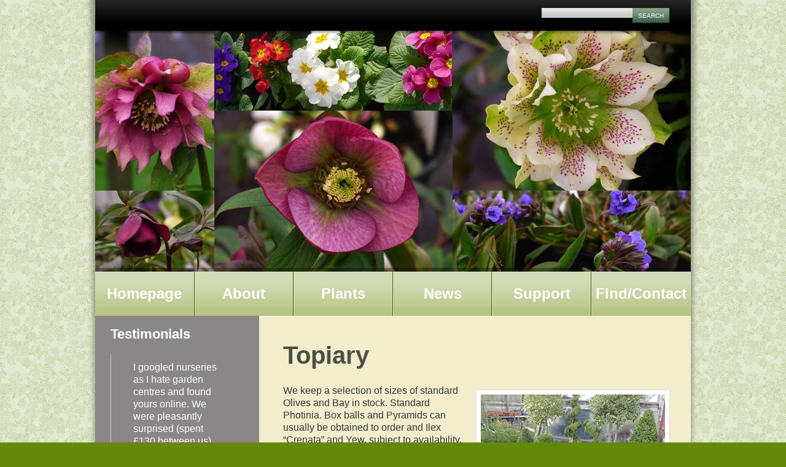

--- FILE ---
content_type: text/html; charset=UTF-8
request_url: https://downsidenurseries.co.uk/extensive-plants-list/topiary/
body_size: 13478
content:
<!DOCTYPE html><html lang="en-GB"><head><title>
Selection of Topiary Plants from Downside Nurseries</title><meta name="keywords" content="Selection of Topiary Plants from Downside Nurseries , Downside Nurseries , " /><meta charset="UTF-8" /><meta name="viewport" content="width=device-width, initial-scale=1, maximum-scale=1, user-scalable=no" /><link rel="profile" href="http://gmpg.org/xfn/11" /><link rel="index" title="Downside Nurseries" href="https://downsidenurseries.co.uk/" /><link rel="icon" href="https://downsidenurseries.co.uk/wp-content/themes/theme1271/favicon.ico" type="image/x-icon" /><link rel="pingback" href="https://downsidenurseries.co.uk/xmlrpc.php" /><link rel="alternate" type="application/rss+xml" title="Downside Nurseries" href="https://downsidenurseries.co.uk/feed/" /><link rel="alternate" type="application/atom+xml" title="Downside Nurseries" href="https://downsidenurseries.co.uk/feed/atom/" />
<!--[if lt IE 9]> <script src="http://html5shim.googlecode.com/svn/trunk/html5.js"></script> <![endif]-->
<!--[if lt IE 7]><div style=' clear: both; text-align:center; position: relative;'>
<a href="http://www.microsoft.com/windows/internet-explorer/default.aspx?ocid=ie6_countdown_bannercode"><img src="http://www.theie6countdown.com/images/upgrade.jpg" border="0" &nbsp;alt="" /></a></div>
<![endif]--><meta name='robots' content='index, follow, max-image-preview:large, max-snippet:-1, max-video-preview:-1' /><meta name="description" content="Our Topiary range includes box balls, standard bays, pleached hornbeam, olive and yew balls." /><link rel="canonical" href="https://downsidenurseries.co.uk/extensive-plants-list/topiary/" /><meta property="og:locale" content="en_GB" /><meta property="og:type" content="article" /><meta property="og:title" content="Selection of Topiary Plants from Downside Nurseries" /><meta property="og:description" content="Our Topiary range includes box balls, standard bays, pleached hornbeam, olive and yew balls." /><meta property="og:url" content="https://downsidenurseries.co.uk/extensive-plants-list/topiary/" /><meta property="og:site_name" content="Downside Nurseries" /><meta property="article:publisher" content="https://www.facebook.com/DownsideNurseries/" /><meta property="article:modified_time" content="2024-08-01T08:42:04+00:00" /><meta property="og:image" content="https://downsidenurseries.co.uk/wp-content/uploads/2012/06/topiary.jpg" /><meta name="twitter:label1" content="Estimated reading time" /><meta name="twitter:data1" content="2 minutes" /> <script type="application/ld+json" class="yoast-schema-graph">{"@context":"https://schema.org","@graph":[{"@type":"WebPage","@id":"https://downsidenurseries.co.uk/extensive-plants-list/topiary/","url":"https://downsidenurseries.co.uk/extensive-plants-list/topiary/","name":"Selection of Topiary Plants from Downside Nurseries","isPartOf":{"@id":"https://downsidenurseries.co.uk/#website"},"primaryImageOfPage":{"@id":"https://downsidenurseries.co.uk/extensive-plants-list/topiary/#primaryimage"},"image":{"@id":"https://downsidenurseries.co.uk/extensive-plants-list/topiary/#primaryimage"},"thumbnailUrl":"https://downsidenurseries.co.uk/wp-content/uploads/2012/06/topiary.jpg","datePublished":"2012-06-26T19:13:06+00:00","dateModified":"2024-08-01T08:42:04+00:00","description":"Our Topiary range includes box balls, standard bays, pleached hornbeam, olive and yew balls.","breadcrumb":{"@id":"https://downsidenurseries.co.uk/extensive-plants-list/topiary/#breadcrumb"},"inLanguage":"en-GB","potentialAction":[{"@type":"ReadAction","target":["https://downsidenurseries.co.uk/extensive-plants-list/topiary/"]}]},{"@type":"ImageObject","inLanguage":"en-GB","@id":"https://downsidenurseries.co.uk/extensive-plants-list/topiary/#primaryimage","url":"https://downsidenurseries.co.uk/wp-content/uploads/2012/06/topiary.jpg","contentUrl":"https://downsidenurseries.co.uk/wp-content/uploads/2012/06/topiary.jpg","width":"300","height":"199"},{"@type":"BreadcrumbList","@id":"https://downsidenurseries.co.uk/extensive-plants-list/topiary/#breadcrumb","itemListElement":[{"@type":"ListItem","position":1,"name":"Home","item":"https://downsidenurseries.co.uk/"},{"@type":"ListItem","position":2,"name":"Plants","item":"https://downsidenurseries.co.uk/extensive-plants-list/"},{"@type":"ListItem","position":3,"name":"Topiary"}]},{"@type":"WebSite","@id":"https://downsidenurseries.co.uk/#website","url":"https://downsidenurseries.co.uk/","name":"Downside Nurseries","description":"","publisher":{"@id":"https://downsidenurseries.co.uk/#organization"},"potentialAction":[{"@type":"SearchAction","target":{"@type":"EntryPoint","urlTemplate":"https://downsidenurseries.co.uk/?s={search_term_string}"},"query-input":{"@type":"PropertyValueSpecification","valueRequired":true,"valueName":"search_term_string"}}],"inLanguage":"en-GB"},{"@type":"Organization","@id":"https://downsidenurseries.co.uk/#organization","name":"Downside Nurseries","url":"https://downsidenurseries.co.uk/","logo":{"@type":"ImageObject","inLanguage":"en-GB","@id":"https://downsidenurseries.co.uk/#/schema/logo/image/","url":"https://downsidenurseries.co.uk/wp-content/uploads/2023/02/logo.png","contentUrl":"https://downsidenurseries.co.uk/wp-content/uploads/2023/02/logo.png","width":238,"height":316,"caption":"Downside Nurseries"},"image":{"@id":"https://downsidenurseries.co.uk/#/schema/logo/image/"},"sameAs":["https://www.facebook.com/DownsideNurseries/"]}]}</script> <link rel="alternate" type="application/rss+xml" title="Downside Nurseries &raquo; Feed" href="https://downsidenurseries.co.uk/feed/" /><link rel="alternate" title="oEmbed (JSON)" type="application/json+oembed" href="https://downsidenurseries.co.uk/wp-json/oembed/1.0/embed?url=https%3A%2F%2Fdownsidenurseries.co.uk%2Fextensive-plants-list%2Ftopiary%2F" /><link rel="alternate" title="oEmbed (XML)" type="text/xml+oembed" href="https://downsidenurseries.co.uk/wp-json/oembed/1.0/embed?url=https%3A%2F%2Fdownsidenurseries.co.uk%2Fextensive-plants-list%2Ftopiary%2F&#038;format=xml" /><link data-optimized="2" rel="stylesheet" href="https://downsidenurseries.co.uk/wp-content/litespeed/css/8e12c66743f4b926f9c2b5024a1319e4.css?ver=bb080" /><style id='wp-block-image-inline-css' type='text/css'>.wp-block-image>a,.wp-block-image>figure>a{display:inline-block}.wp-block-image img{box-sizing:border-box;height:auto;max-width:100%;vertical-align:bottom}@media not (prefers-reduced-motion){.wp-block-image img.hide{visibility:hidden}.wp-block-image img.show{animation:show-content-image .4s}}.wp-block-image[style*=border-radius] img,.wp-block-image[style*=border-radius]>a{border-radius:inherit}.wp-block-image.has-custom-border img{box-sizing:border-box}.wp-block-image.aligncenter{text-align:center}.wp-block-image.alignfull>a,.wp-block-image.alignwide>a{width:100%}.wp-block-image.alignfull img,.wp-block-image.alignwide img{height:auto;width:100%}.wp-block-image .aligncenter,.wp-block-image .alignleft,.wp-block-image .alignright,.wp-block-image.aligncenter,.wp-block-image.alignleft,.wp-block-image.alignright{display:table}.wp-block-image .aligncenter>figcaption,.wp-block-image .alignleft>figcaption,.wp-block-image .alignright>figcaption,.wp-block-image.aligncenter>figcaption,.wp-block-image.alignleft>figcaption,.wp-block-image.alignright>figcaption{caption-side:bottom;display:table-caption}.wp-block-image .alignleft{float:left;margin:.5em 1em .5em 0}.wp-block-image .alignright{float:right;margin:.5em 0 .5em 1em}.wp-block-image .aligncenter{margin-left:auto;margin-right:auto}.wp-block-image :where(figcaption){margin-bottom:1em;margin-top:.5em}.wp-block-image.is-style-circle-mask img{border-radius:9999px}@supports ((-webkit-mask-image:none) or (mask-image:none)) or (-webkit-mask-image:none){.wp-block-image.is-style-circle-mask img{border-radius:0;-webkit-mask-image:url('data:image/svg+xml;utf8,<svg viewBox="0 0 100 100" xmlns="http://www.w3.org/2000/svg"><circle cx="50" cy="50" r="50"/></svg>');mask-image:url('data:image/svg+xml;utf8,<svg viewBox="0 0 100 100" xmlns="http://www.w3.org/2000/svg"><circle cx="50" cy="50" r="50"/></svg>');mask-mode:alpha;-webkit-mask-position:center;mask-position:center;-webkit-mask-repeat:no-repeat;mask-repeat:no-repeat;-webkit-mask-size:contain;mask-size:contain}}:root :where(.wp-block-image.is-style-rounded img,.wp-block-image .is-style-rounded img){border-radius:9999px}.wp-block-image figure{margin:0}.wp-lightbox-container{display:flex;flex-direction:column;position:relative}.wp-lightbox-container img{cursor:zoom-in}.wp-lightbox-container img:hover+button{opacity:1}.wp-lightbox-container button{align-items:center;backdrop-filter:blur(16px) saturate(180%);background-color:#5a5a5a40;border:none;border-radius:4px;cursor:zoom-in;display:flex;height:20px;justify-content:center;opacity:0;padding:0;position:absolute;right:16px;text-align:center;top:16px;width:20px;z-index:100}@media not (prefers-reduced-motion){.wp-lightbox-container button{transition:opacity .2s ease}}.wp-lightbox-container button:focus-visible{outline:3px auto #5a5a5a40;outline:3px auto -webkit-focus-ring-color;outline-offset:3px}.wp-lightbox-container button:hover{cursor:pointer;opacity:1}.wp-lightbox-container button:focus{opacity:1}.wp-lightbox-container button:focus,.wp-lightbox-container button:hover,.wp-lightbox-container button:not(:hover):not(:active):not(.has-background){background-color:#5a5a5a40;border:none}.wp-lightbox-overlay{box-sizing:border-box;cursor:zoom-out;height:100vh;left:0;overflow:hidden;position:fixed;top:0;visibility:hidden;width:100%;z-index:100000}.wp-lightbox-overlay .close-button{align-items:center;cursor:pointer;display:flex;justify-content:center;min-height:40px;min-width:40px;padding:0;position:absolute;right:calc(env(safe-area-inset-right) + 16px);top:calc(env(safe-area-inset-top) + 16px);z-index:5000000}.wp-lightbox-overlay .close-button:focus,.wp-lightbox-overlay .close-button:hover,.wp-lightbox-overlay .close-button:not(:hover):not(:active):not(.has-background){background:none;border:none}.wp-lightbox-overlay .lightbox-image-container{height:var(--wp--lightbox-container-height);left:50%;overflow:hidden;position:absolute;top:50%;transform:translate(-50%,-50%);transform-origin:top left;width:var(--wp--lightbox-container-width);z-index:9999999999}.wp-lightbox-overlay .wp-block-image{align-items:center;box-sizing:border-box;display:flex;height:100%;justify-content:center;margin:0;position:relative;transform-origin:0 0;width:100%;z-index:3000000}.wp-lightbox-overlay .wp-block-image img{height:var(--wp--lightbox-image-height);min-height:var(--wp--lightbox-image-height);min-width:var(--wp--lightbox-image-width);width:var(--wp--lightbox-image-width)}.wp-lightbox-overlay .wp-block-image figcaption{display:none}.wp-lightbox-overlay button{background:none;border:none}.wp-lightbox-overlay .scrim{background-color:#fff;height:100%;opacity:.9;position:absolute;width:100%;z-index:2000000}.wp-lightbox-overlay.active{visibility:visible}@media not (prefers-reduced-motion){.wp-lightbox-overlay.active{animation:turn-on-visibility .25s both}.wp-lightbox-overlay.active img{animation:turn-on-visibility .35s both}.wp-lightbox-overlay.show-closing-animation:not(.active){animation:turn-off-visibility .35s both}.wp-lightbox-overlay.show-closing-animation:not(.active) img{animation:turn-off-visibility .25s both}.wp-lightbox-overlay.zoom.active{animation:none;opacity:1;visibility:visible}.wp-lightbox-overlay.zoom.active .lightbox-image-container{animation:lightbox-zoom-in .4s}.wp-lightbox-overlay.zoom.active .lightbox-image-container img{animation:none}.wp-lightbox-overlay.zoom.active .scrim{animation:turn-on-visibility .4s forwards}.wp-lightbox-overlay.zoom.show-closing-animation:not(.active){animation:none}.wp-lightbox-overlay.zoom.show-closing-animation:not(.active) .lightbox-image-container{animation:lightbox-zoom-out .4s}.wp-lightbox-overlay.zoom.show-closing-animation:not(.active) .lightbox-image-container img{animation:none}.wp-lightbox-overlay.zoom.show-closing-animation:not(.active) .scrim{animation:turn-off-visibility .4s forwards}}@keyframes show-content-image{0%{visibility:hidden}99%{visibility:hidden}to{visibility:visible}}@keyframes turn-on-visibility{0%{opacity:0}to{opacity:1}}@keyframes turn-off-visibility{0%{opacity:1;visibility:visible}99%{opacity:0;visibility:visible}to{opacity:0;visibility:hidden}}@keyframes lightbox-zoom-in{0%{transform:translate(calc((-100vw + var(--wp--lightbox-scrollbar-width))/2 + var(--wp--lightbox-initial-left-position)),calc(-50vh + var(--wp--lightbox-initial-top-position))) scale(var(--wp--lightbox-scale))}to{transform:translate(-50%,-50%) scale(1)}}@keyframes lightbox-zoom-out{0%{transform:translate(-50%,-50%) scale(1);visibility:visible}99%{visibility:visible}to{transform:translate(calc((-100vw + var(--wp--lightbox-scrollbar-width))/2 + var(--wp--lightbox-initial-left-position)),calc(-50vh + var(--wp--lightbox-initial-top-position))) scale(var(--wp--lightbox-scale));visibility:hidden}}
/*# sourceURL=https://downsidenurseries.co.uk/wp-includes/blocks/image/style.min.css */</style> <script data-optimized="1" type="text/javascript" src="https://downsidenurseries.co.uk/wp-content/litespeed/js/b2339c8332252811f5d109b99bd1470d.js?ver=5a99c" id="jquery-js"></script> <script data-optimized="1" type="text/javascript" src="https://downsidenurseries.co.uk/wp-content/litespeed/js/0e8ed903139d661ee4c39412283d614c.js?ver=753a9" id="superfish-js"></script> <script data-optimized="1" type="text/javascript" src="https://downsidenurseries.co.uk/wp-content/litespeed/js/8fd9e647651747a0199f06b5df64cb5f.js?ver=cd815" id="prettyPhoto-js"></script> <script data-optimized="1" type="text/javascript" src="https://downsidenurseries.co.uk/wp-content/litespeed/js/d0c5f87ff1307075ba265a46615d28d9.js?ver=a4220" id="nivo-js"></script> <script data-optimized="1" type="text/javascript" src="https://downsidenurseries.co.uk/wp-content/litespeed/js/46803e9d1f7174a1836bf6a908de0a1a.js?ver=17353" id="tinyslider-js"></script> <script data-optimized="1" type="text/javascript" src="https://downsidenurseries.co.uk/wp-content/litespeed/js/002b4d44c96b2124cdae68aa3296543f.js?ver=af7ac" id="loader-js"></script> <script data-optimized="1" type="text/javascript" src="https://downsidenurseries.co.uk/wp-content/litespeed/js/acb25736b1b002502468966aa6c7f7d9.js?ver=c98bd" id="jquery-migrate-js"></script> <link rel="https://api.w.org/" href="https://downsidenurseries.co.uk/wp-json/" /><link rel="alternate" title="JSON" type="application/json" href="https://downsidenurseries.co.uk/wp-json/wp/v2/pages/907" /><link rel="EditURI" type="application/rsd+xml" title="RSD" href="https://downsidenurseries.co.uk/xmlrpc.php?rsd" /><meta name="generator" content="WordPress 6.9" /><link rel='shortlink' href='https://downsidenurseries.co.uk/?p=907' /> <script data-optimized="1" id="mcjs">!function(c,h,i,m,p){m=c.createElement(h),p=c.getElementsByTagName(h)[0],m.async=1,m.src=i,p.parentNode.insertBefore(m,p)}(document,"script","https://chimpstatic.com/mcjs-connected/js/users/f74aa1c8d899112f70e5f7970/75aab0b5230cb38da78834aaa.js")</script> <script>window.addEventListener("sfsi_plus_functions_loaded",function(){var body=document.getElementsByTagName('body')[0];body.classList.add("sfsi_plus_3.53")})
jQuery(document).ready(function(e){jQuery("body").addClass("sfsi_plus_3.53")});function sfsi_plus_processfurther(ref){var feed_id='[base64]';var feedtype=8;var email=jQuery(ref).find('input[name="email"]').val();var filter=/^(([^<>()[\]\\.,;:\s@\"]+(\.[^<>()[\]\\.,;:\s@\"]+)*)|(\".+\"))@((\[[0-9]{1,3}\.[0-9]{1,3}\.[0-9]{1,3}\.[0-9]{1,3}\])|(([a-zA-Z\-0-9]+\.)+[a-zA-Z]{2,}))$/;if((email!="Enter your email")&&(filter.test(email))){if(feedtype=="8"){var url="https://api.follow.it/subscription-form/"+feed_id+"/"+feedtype;window.open(url,"popupwindow","scrollbars=yes,width=1080,height=760");return!0}}else{alert("Please enter email address");jQuery(ref).find('input[name="email"]').focus();return!1}}</script> <meta name="follow.[base64]" content="KyrwzL81ZbAYNfUBqJ3s"/><link rel="icon" href="https://downsidenurseries.co.uk/wp-content/uploads/2022/04/cropped-Web-Corner-32x32.png" sizes="32x32" /><link rel="icon" href="https://downsidenurseries.co.uk/wp-content/uploads/2022/04/cropped-Web-Corner-192x192.png" sizes="192x192" /><link rel="apple-touch-icon" href="https://downsidenurseries.co.uk/wp-content/uploads/2022/04/cropped-Web-Corner-180x180.png" /><meta name="msapplication-TileImage" content="https://downsidenurseries.co.uk/wp-content/uploads/2022/04/cropped-Web-Corner-270x270.png" /><style type="text/css" id="wp-custom-css">.logo {display:none;}
div#testimonials-2 {
    background-color:#898788;
}
div#text-10 {
    background-color: #904639;
	  color:white;
}
.copy {color:white;}

.wpcf7 input[type="text"],
.wpcf7 input[type="email"],
.wpcf7 textarea
{
    background-color: #fff;
    color: #000;
    width: 100%;
}
p, li { line-height: 130%; }

ul li { padding: 5px 0px; }

#page-content {
	font-size: 16px;
}

#page-content h2,
#page-content h3,
#page-content h4 {
	color: #557508;
	line-height: 1.4;
}

a,
#page-content a {
	color: darkblue;
}

/* Sidebar */

#sidebar #testimonials-2 h2,
#sidebar #text-10 h2,
#sidebar #my_cyclewidget-5 h2 {
	font-size: 22px;
	line-height: 1.4;
	font-weight: 700;
}

#sidebar #sfstest-sidebar blockquote {
	margin-left: 0;
}

#sidebar #my_cyclewidget-5 .featured-thumbnail {
	margin-bottom: 8px;
}

/* Home */

.home .wp-block-media-text > .wp-block-media-text__content {
	padding-left: 0;
}

/* Contact form */

.wpcf7 label {
	padding-bottom: 8px;
}

.wpcf7 .wpcf7-form-control {
	border: #BBB 1px solid;
}

/* quotes */

.wp-block-quote,
.wp-block-pullquote blockquote{
margin-left: 0;
border: none;
}

.wp-block-pullquote {
padding: 1em 0;
}</style><!--[if lt IE 9]><style type="text/css">.border, .nivo-controlNav {
      behavior:url(https://downsidenurseries.co.uk/wp-content/themes/theme1271/PIE.php)
      }</style><![endif]--> <script data-optimized="1" type="text/javascript">jQuery(function(){jQuery('ul.sf-menu').superfish({delay:,animation:{opacity:'show',height:'show'},speed:'slow',autoArrows:!1,dropShadows:!1}).children("li").last().addClass("last");jQuery("#gallery .portfolio a[rel^='prettyPhoto']").prettyPhoto({animationSpeed:'slow',theme:'facebook',slideshow:!1,autoplay_slideshow:!1,show_title:!0,overlay_gallery:!1});jQuery("#sidebar .widget").each(function(i){jQuery(this).addClass("side_block_"+(1+i++))})})</script> <script data-optimized="1" type="text/javascript">jQuery(window).load(function(){jQuery('#slider').nivoSlider({effect:'boxRandom',animSpeed:500,pauseTime:466,startSlide:1,slices:12,boxCols:12,boxRows:6,directionNav:!1,directionNavHide:!1,controlNav:!1,controlNavThumbs:!0,keyboardNav:!0,pauseOnHover:!0,captionOpacity:0.8})});$(window).load(updateTables);$(window).on("redraw",function(){switched=!1;updateTables()});$(window).on("resize",updateTables)</script>  <script>(function(i,s,o,g,r,a,m){i['GoogleAnalyticsObject']=r;i[r]=i[r]||function(){
  (i[r].q=i[r].q||[]).push(arguments)},i[r].l=1*new Date();a=s.createElement(o),
  m=s.getElementsByTagName(o)[0];a.async=1;a.src=g;m.parentNode.insertBefore(a,m)
  })(window,document,'script','//www.google-analytics.com/analytics.js','ga');

  ga('create', 'UA-30623029-1', 'auto');
  ga('send', 'pageview');</script> </head><body class="wp-singular page-template-default page page-id-907 page-child parent-pageid-30 wp-theme-theme1271 sfsi_plus_actvite_theme_default"><div id="main"><header id="header"><div class="container"><div class="logo">
<a href="https://downsidenurseries.co.uk/"><img src="https://downsidenurseries.co.uk/wp-content/uploads/2022/04/Web-Corner.png" alt="Downside Nurseries" title=""></a></div><section class="top_line"><div id="top-search"><form method="get" action="https://downsidenurseries.co.uk/">
<input type="text" name="s"  class="input-search"/><input type="submit" value="Search" id="submit"></form></div></section><section id="slider-wrapper"><div class="container"><div id="slider" class="nivoSlider">
<img src='https://downsidenurseries.co.uk/wp-content/uploads/2026/01/downside-banner-jan-2026.jpg' alt='' title='#sliderCaption1' /></div><div id="sliderCaption1" class="nivo-html-caption"></div></div></section><nav class="primary clearfix"><ul id="topnav" class="sf-menu"><li id="menu-item-399" class="menu-item menu-item-type-post_type menu-item-object-page menu-item-home menu-item-399"><a href="https://downsidenurseries.co.uk/">Homepage</a></li><li id="menu-item-7" class="menu-item menu-item-type-post_type menu-item-object-page menu-item-has-children menu-item-7"><a href="https://downsidenurseries.co.uk/about-downside-nurseries/">About</a><ul class="sub-menu"><li id="menu-item-585" class="menu-item menu-item-type-post_type menu-item-object-page menu-item-585"><a href="https://downsidenurseries.co.uk/about-downside-nurseries/local-info/">Local Attractions – Iford Manor, Westwood Manor and Bradford on Avon</a></li><li id="menu-item-1892" class="menu-item menu-item-type-post_type menu-item-object-page menu-item-1892"><a href="https://downsidenurseries.co.uk/view-the-inside-downside-nursery/">View the inside of the nursery</a></li></ul></li><li id="menu-item-32" class="menu-item menu-item-type-post_type menu-item-object-page current-page-ancestor menu-item-32"><a href="https://downsidenurseries.co.uk/extensive-plants-list/">Plants</a></li><li id="menu-item-358" class="menu-item menu-item-type-post_type menu-item-object-page menu-item-358"><a href="https://downsidenurseries.co.uk/blog/">News</a></li><li id="menu-item-485" class="menu-item menu-item-type-post_type menu-item-object-page menu-item-485"><a href="https://downsidenurseries.co.uk/local-garden-landscapers-in-wiltshire/">Support</a></li><li id="menu-item-59" class="menu-item menu-item-type-post_type menu-item-object-page menu-item-59"><a href="https://downsidenurseries.co.uk/contact-us/">Find/Contact</a></li></ul></nav><div class="clear"></div><div id="widget-header"></div></div></header><header class="display-mobile"><div class="header-logo">
<img src="/wp-content/uploads/2015/04/downside-logo.png" alt="Downside nurseries mobile logo"><p>Open daily from 9am until 5pm including weekends</p></div>
<a href="tel:01225862392"><div class="call-us"><section>
<img src="/wp-content/uploads/2015/04/telephone-icon.png" alt="tel icon"><p>01225 862 392</p></section></div>
</a><div id="hidden-nav">
<img src="/wp-content/uploads/2015/04/navigation-logo.png" alt="Nav logo"><p>Navigation</p></div><ul id="mobile-menu" class="menu"><li id="menu-item-1803" class="menu-item menu-item-type-post_type menu-item-object-page menu-item-home menu-item-1803"><a href="https://downsidenurseries.co.uk/">Homepage</a></li><li id="menu-item-1804" class="menu-item menu-item-type-post_type menu-item-object-page menu-item-1804"><a href="https://downsidenurseries.co.uk/about-downside-nurseries/">About Downside Nurseries</a></li><li id="menu-item-1805" class="menu-item menu-item-type-post_type menu-item-object-page menu-item-1805"><a href="https://downsidenurseries.co.uk/about-downside-nurseries/local-info/">Local Attractions</a></li><li id="menu-item-1807" class="menu-item menu-item-type-post_type menu-item-object-page menu-item-1807"><a href="https://downsidenurseries.co.uk/blog/">News</a></li><li id="menu-item-1806" class="menu-item menu-item-type-post_type menu-item-object-page menu-item-1806"><a href="https://downsidenurseries.co.uk/local-garden-landscapers-in-wiltshire/">Garden Support</a></li><li id="menu-item-1808" class="menu-item menu-item-type-post_type menu-item-object-page current-page-ancestor menu-item-1808"><a href="https://downsidenurseries.co.uk/extensive-plants-list/">Plants</a></li><li id="menu-item-1809" class="menu-item menu-item-type-post_type menu-item-object-page menu-item-1809"><a href="https://downsidenurseries.co.uk/contact-us/">Find/Contact Us</a></li></ul><div class="header-image">
<img id="mobile-image" src="https://downsidenurseries.co.uk/wp-content/uploads/2026/01/downside-banner-jan-2026.jpg" alt="Jan 2026 at Downsides Nurseries"></div></header><div class="container primary_content_wrap clearfix"><aside id="sidebar"><div id="testimonials-2" class="widget"><h2>Testimonials</h2><div id="sfstest-sidebar"><blockquote><p>I googled nurseries as I hate garden centres and found yours online. We were pleasantly surprised (spent £130 between us) and will be back very soon. I was after perennials and bought a few but I want more. I saw you had aeoniums in your glasshouse which I grow myself from cuttings, so I'd like to add a few more to my collection.<br/><br/><cite>Lorraine, 50 minutes drive away</cite></p></blockquote></div></div><div id="text-10" class="widget"><h2>Sign up for our news and updates</h2><div class="textwidget"><p>Please enter your details to begin receiving our newsletter, and alerts when new plants arrive at the nursery.</p><div id="mc_embed_shell"><div id="mc_embed_signup"><form action="https://downsidenurseries.us4.list-manage.com/subscribe/post?u=f74aa1c8d899112f70e5f7970&amp;id=c991301e06&amp;f_id=00252be9f0" method="post" id="mc-embedded-subscribe-form" name="mc-embedded-subscribe-form" class="validate" target="_blank" style="margin: 0;"><div id="mc_embed_signup_scroll"><div class="mc-field-group"><label for="mce-EMAIL">Email Address <span class="asterisk">*</span></label><input type="email" name="EMAIL" class="required email" id="mce-EMAIL" required="" value=""></div><div class="mc-field-group"><label for="mce-FNAME">First Name </label><input type="text" name="FNAME" class=" text" id="mce-FNAME" value=""></div><div class="mc-field-group"><label for="mce-LNAME">Last Name </label><input type="text" name="LNAME" class=" text" id="mce-LNAME" value=""></div><div id="mce-responses" class="clear foot"><div class="response" id="mce-error-response" style="display: none;"></div><div class="response" id="mce-success-response" style="display: none;"></div></div><div aria-hidden="true" style="position: absolute; left: -5000px;">
/* real people should not fill this in and expect good things - do not remove this or risk form bot signups */
<input type="text" name="b_f74aa1c8d899112f70e5f7970_c991301e06" tabindex="-1" value=""></div><div class="optionalParent"><div class="foot">
<input type="submit" name="subscribe" id="mc-embedded-subscribe" class="button" value="Subscribe"><p style="margin: 0px auto;"><a href="http://eepurl.com/iVqZPA" title="Mailchimp - email marketing made easy and fun"><span style="display: inline-block; background-color: transparent; border-radius: 4px;"><img class="refferal_badge" src="https://digitalasset.intuit.com/render/content/dam/intuit/mc-fe/en_us/images/intuit-mc-rewards-text-dark.svg" alt="Intuit Mailchimp" style="width: 220px; height: 40px; display: flex; padding: 2px 0px; justify-content: center; align-items: center;"></span></a></p></div></div></div></form></div> <script data-optimized="1" type="text/javascript" src="https://downsidenurseries.co.uk/wp-content/litespeed/js/752504c1387bf8b0b8b1f45aa58fc8e0.js?ver=fc8e0"></script><script data-optimized="1" type="text/javascript">(function($){window.fnames=new Array();window.ftypes=new Array();fnames[0]='EMAIL';ftypes[0]='email';fnames[1]='FNAME';ftypes[1]='text';fnames[2]='LNAME';ftypes[2]='text'}(jQuery));var $mcj=jQuery.noConflict(!0)</script></div><br/><div style="color: white; font-size: 0.8em;" class="indicates-required"><span
class="asterisk">*</span> indicates required</div></div></div><div id="my_cyclewidget-5" class="widget"><h2>Latest News</h2><ul class="post_cycle"><li class="cycle_item">
<a href="https://downsidenurseries.co.uk/2025/12/christmas-and-new-year-closure-at-downside/"><figure class="featured-thumbnail small"><img width="100" height="100" src="https://downsidenurseries.co.uk/wp-content/uploads/2025/12/single-wreath-100x100.jpg" class="attachment-small-post-thumbnail size-small-post-thumbnail wp-post-image" alt="Christmas wreath at Downside" decoding="async" loading="lazy" srcset="https://downsidenurseries.co.uk/wp-content/uploads/2025/12/single-wreath-100x100.jpg 100w, https://downsidenurseries.co.uk/wp-content/uploads/2025/12/single-wreath-150x150.jpg 150w" sizes="auto, (max-width: 100px) 100vw, 100px" /></figure></a><h4><a href="https://downsidenurseries.co.uk/2025/12/christmas-and-new-year-closure-at-downside/">Christmas and New Year closure at Downside</a></h4>
We will only be closed on Christmas Day, Boxing Day and New Year&#8217;s Day over the festive period. Happy Christmas....</li><li class="cycle_item">
<a href="https://downsidenurseries.co.uk/2025/12/downside-newsletter-december-2025/"><figure class="featured-thumbnail small"><img width="100" height="100" src="https://downsidenurseries.co.uk/wp-content/uploads/2025/12/News-March-2022-150x150-1-100x100.jpg" class="attachment-small-post-thumbnail size-small-post-thumbnail wp-post-image" alt="Downside News" decoding="async" loading="lazy" srcset="https://downsidenurseries.co.uk/wp-content/uploads/2025/12/News-March-2022-150x150-1-100x100.jpg 100w, https://downsidenurseries.co.uk/wp-content/uploads/2025/12/News-March-2022-150x150-1.jpg 150w" sizes="auto, (max-width: 100px) 100vw, 100px" /></figure></a><h4><a href="https://downsidenurseries.co.uk/2025/12/downside-newsletter-december-2025/">Downside Nurseries Newsletter &#8211; December 2025</a></h4>
Please read here And if you&#8217;d like your own copy directly to your inbox, please sign up just to your...</li><li class="cycle_item">
<a href="https://downsidenurseries.co.uk/2025/12/downsides-gift-vouchers-the-perfect-gift/"><figure class="featured-thumbnail small"><img width="100" height="100" src="https://downsidenurseries.co.uk/wp-content/uploads/2025/12/robin-pic-long-100x100.jpg" class="attachment-small-post-thumbnail size-small-post-thumbnail wp-post-image" alt="Christmas gift card" decoding="async" loading="lazy" srcset="https://downsidenurseries.co.uk/wp-content/uploads/2025/12/robin-pic-long-100x100.jpg 100w, https://downsidenurseries.co.uk/wp-content/uploads/2025/12/robin-pic-long-150x150.jpg 150w" sizes="auto, (max-width: 100px) 100vw, 100px" /></figure></a><h4><a href="https://downsidenurseries.co.uk/2025/12/downsides-gift-vouchers-the-perfect-gift/">Downside&#8217;s Gift Vouchers &#8211; the perfect gift</a></h4>
Our gift vouchers are available in denominations of £5, £10, £15, £20 and £25 and come with a season-appropriate card...</li></ul></div></aside><div id="content"><div id="post-907" class="page post-907 type-page status-publish hentry"><article><h1>Topiary</h1><div class="featured-thumbnail"></div><div id="page-content"><div class="wp-block-image"><figure class="alignright"><img fetchpriority="high" decoding="async" width="300" height="199" src="https://downsidenurseries.co.uk/wp-content/uploads/2012/06/topiary.jpg" alt="Selection of Box plants and topiary" class="wp-image-1078" title="topiary"/></figure></div><p>We keep a selection of sizes of standard Olives and Bay in stock.  Standard Photinia. Box balls and Pyramids can usually be obtained to order and Ilex &#8220;Crenata&#8221; and Yew, subject to availability.  With the current problems with Box, we are stocking Euonymus &#8220;Green Spire&#8221; as a vigorous and healthy look alike.</p><p>Topiary has been used historically in many different European gardening styles, from early Roman to modern-day.&nbsp; It is the art of training plants (typically evergreen shrubs and trees) into intricate or stylised shapes and forms, thus creating sculpture – from box balls to yew ‘peacocks’.</p><div class="wp-block-image"><figure class="alignleft"><img decoding="async" width="84" height="150" src="https://downsidenurseries.co.uk/wp-content/uploads/2012/06/topiary1.jpg" alt="Box trees, great for topiary" class="wp-image-1079" title="topiary1"/></figure></div><p>The word comes from the Latin word for an ornamental landscape gardener,&nbsp;<em>topiarius</em>, a creator of&nbsp;<em>topia</em>&nbsp;or &#8220;places&#8221;.&nbsp; Common species often chosen for topiary include box, pleached hornbeam, yew and bay.</p><p>Did you know the maze at Longleat is planted entirely of English Yew &#8211; 16,000 trees!&nbsp; Planted in 1978 there are 1.7 miles of pathway covering two square miles.</p><p>Find out more by <a href="https://www.longleat.co.uk/adventure-attractions/hedge-maze" target="_blank" rel="noreferrer noopener">clicking here</a>.</p><div class="pagination"></div></div></article></div></div></div><footer id="footer" class="container"><div class="footer_container clearfix"><section id="back-top">
<a title="Back to top"><p>^ TOP OF PAGE ^</p>
</a></section><section class="footer_section"><div id="custom_html-3" class="widget_text widget-area"><h4>Mailchimp</h4><div class="textwidget custom-html-widget"><script data-optimized="1" type="text/javascript" src="https://downsidenurseries.co.uk/wp-content/litespeed/js/00dfb45f016779ea358329778cbd4eda.js?ver=d4eda" data-dojo-config="usePlainJson: true, isDebug: false"></script><script data-optimized="1" type="text/javascript">window.dojoRequire(["mojo/signup-forms/Loader"],function(L){L.start({"baseUrl":"mc.us4.list-manage.com","uuid":"f74aa1c8d899112f70e5f7970","lid":"c991301e06","uniqueMethods":!0})})</script></div></div></section><div class="copy"><div>Downside Nurseries &copy; 2026 <b>|</b> <a href="/privacy-policy/">Privacy Policy and Cookies</a></div></div></div></footer></div> <script type="speculationrules">{"prefetch":[{"source":"document","where":{"and":[{"href_matches":"/*"},{"not":{"href_matches":["/wp-*.php","/wp-admin/*","/wp-content/uploads/*","/wp-content/*","/wp-content/plugins/*","/wp-content/themes/theme1271/*","/*\\?(.+)"]}},{"not":{"selector_matches":"a[rel~=\"nofollow\"]"}},{"not":{"selector_matches":".no-prefetch, .no-prefetch a"}}]},"eagerness":"conservative"}]}</script> <script>window.addEventListener('sfsi_plus_functions_loaded',function(){if(typeof sfsi_plus_responsive_toggle=='function'){sfsi_plus_responsive_toggle(0)}})</script> <script>window.addEventListener('sfsi_plus_functions_loaded',function(){if(typeof sfsi_plus_widget_set=='function'){sfsi_plus_widget_set()}})</script> <div class="sfsiplus_norm_row sfsi_plus_wDiv" id="sfsi_plus_floater"  style="z-index: 9999;width:225px;text-align:left;position:absolute;left:50%;top:10px;"></div ><input type='hidden' id='sfsi_plus_floater_sec' value='center-top' /><script>window.addEventListener('sfsi_plus_functions_loaded',function(totwith=0){sfsi_plus_float_widget('10')})</script><script data-optimized="1" type="text/javascript" src="https://downsidenurseries.co.uk/wp-content/litespeed/js/846a152cb4ca5c61b85098ee9a43ea8a.js?ver=615f0" id="wp-hooks-js"></script> <script data-optimized="1" type="text/javascript" src="https://downsidenurseries.co.uk/wp-content/litespeed/js/3335ff5c2f57a4482de3b0dcadcc6fe0.js?ver=3bc4e" id="wp-i18n-js"></script> <script data-optimized="1" type="text/javascript" id="wp-i18n-js-after">wp.i18n.setLocaleData({'text direction\u0004ltr':['ltr']})</script> <script data-optimized="1" type="text/javascript" src="https://downsidenurseries.co.uk/wp-content/litespeed/js/fff54439a44e791ed3bbee4177e793c3.js?ver=0c9c8" id="swv-js"></script> <script data-optimized="1" type="text/javascript" id="contact-form-7-js-before">var wpcf7={"api":{"root":"https:\/\/downsidenurseries.co.uk\/wp-json\/","namespace":"contact-form-7\/v1"}}</script> <script data-optimized="1" type="text/javascript" src="https://downsidenurseries.co.uk/wp-content/litespeed/js/b47631582a47ef2aaead78a0309213cb.js?ver=79100" id="contact-form-7-js"></script> <script data-optimized="1" type="text/javascript" src="https://downsidenurseries.co.uk/wp-content/litespeed/js/f16fedb5628aebe1c08685a66a7e9ef4.js?ver=803ab" id="jquery-ui-core-js"></script> <script data-optimized="1" type="text/javascript" src="https://downsidenurseries.co.uk/wp-content/litespeed/js/832fb80fd7e24a2ffeee0add9241c432.js?ver=7adff" id="SFSIPLUSjqueryModernizr-js"></script> <script data-optimized="1" type="text/javascript" id="SFSIPLUSCustomJs-js-extra">var sfsi_plus_ajax_object={"ajax_url":"https://downsidenurseries.co.uk/wp-admin/admin-ajax.php","plugin_url":"https://downsidenurseries.co.uk/wp-content/plugins/ultimate-social-media-plus/","rest_url":"https://downsidenurseries.co.uk/wp-json/"};var sfsi_plus_links={"admin_url":"https://downsidenurseries.co.uk/wp-admin/","plugin_dir_url":"https://downsidenurseries.co.uk/wp-content/plugins/ultimate-social-media-plus/","rest_url":"https://downsidenurseries.co.uk/wp-json/","pretty_perma":"yes"}</script> <script data-optimized="1" type="text/javascript" src="https://downsidenurseries.co.uk/wp-content/litespeed/js/9f20fecaaa1c8143be52513227214d04.js?ver=d88be" id="SFSIPLUSCustomJs-js"></script> <script id="wp-emoji-settings" type="application/json">{"baseUrl":"https://s.w.org/images/core/emoji/17.0.2/72x72/","ext":".png","svgUrl":"https://s.w.org/images/core/emoji/17.0.2/svg/","svgExt":".svg","source":{"concatemoji":"https://downsidenurseries.co.uk/wp-includes/js/wp-emoji-release.min.js?ver=6.9"}}</script> <script type="module">/*  */
/*! This file is auto-generated */
const a=JSON.parse(document.getElementById("wp-emoji-settings").textContent),o=(window._wpemojiSettings=a,"wpEmojiSettingsSupports"),s=["flag","emoji"];function i(e){try{var t={supportTests:e,timestamp:(new Date).valueOf()};sessionStorage.setItem(o,JSON.stringify(t))}catch(e){}}function c(e,t,n){e.clearRect(0,0,e.canvas.width,e.canvas.height),e.fillText(t,0,0);t=new Uint32Array(e.getImageData(0,0,e.canvas.width,e.canvas.height).data);e.clearRect(0,0,e.canvas.width,e.canvas.height),e.fillText(n,0,0);const a=new Uint32Array(e.getImageData(0,0,e.canvas.width,e.canvas.height).data);return t.every((e,t)=>e===a[t])}function p(e,t){e.clearRect(0,0,e.canvas.width,e.canvas.height),e.fillText(t,0,0);var n=e.getImageData(16,16,1,1);for(let e=0;e<n.data.length;e++)if(0!==n.data[e])return!1;return!0}function u(e,t,n,a){switch(t){case"flag":return n(e,"\ud83c\udff3\ufe0f\u200d\u26a7\ufe0f","\ud83c\udff3\ufe0f\u200b\u26a7\ufe0f")?!1:!n(e,"\ud83c\udde8\ud83c\uddf6","\ud83c\udde8\u200b\ud83c\uddf6")&&!n(e,"\ud83c\udff4\udb40\udc67\udb40\udc62\udb40\udc65\udb40\udc6e\udb40\udc67\udb40\udc7f","\ud83c\udff4\u200b\udb40\udc67\u200b\udb40\udc62\u200b\udb40\udc65\u200b\udb40\udc6e\u200b\udb40\udc67\u200b\udb40\udc7f");case"emoji":return!a(e,"\ud83e\u1fac8")}return!1}function f(e,t,n,a){let r;const o=(r="undefined"!=typeof WorkerGlobalScope&&self instanceof WorkerGlobalScope?new OffscreenCanvas(300,150):document.createElement("canvas")).getContext("2d",{willReadFrequently:!0}),s=(o.textBaseline="top",o.font="600 32px Arial",{});return e.forEach(e=>{s[e]=t(o,e,n,a)}),s}function r(e){var t=document.createElement("script");t.src=e,t.defer=!0,document.head.appendChild(t)}a.supports={everything:!0,everythingExceptFlag:!0},new Promise(t=>{let n=function(){try{var e=JSON.parse(sessionStorage.getItem(o));if("object"==typeof e&&"number"==typeof e.timestamp&&(new Date).valueOf()<e.timestamp+604800&&"object"==typeof e.supportTests)return e.supportTests}catch(e){}return null}();if(!n){if("undefined"!=typeof Worker&&"undefined"!=typeof OffscreenCanvas&&"undefined"!=typeof URL&&URL.createObjectURL&&"undefined"!=typeof Blob)try{var e="postMessage("+f.toString()+"("+[JSON.stringify(s),u.toString(),c.toString(),p.toString()].join(",")+"));",a=new Blob([e],{type:"text/javascript"});const r=new Worker(URL.createObjectURL(a),{name:"wpTestEmojiSupports"});return void(r.onmessage=e=>{i(n=e.data),r.terminate(),t(n)})}catch(e){}i(n=f(s,u,c,p))}t(n)}).then(e=>{for(const n in e)a.supports[n]=e[n],a.supports.everything=a.supports.everything&&a.supports[n],"flag"!==n&&(a.supports.everythingExceptFlag=a.supports.everythingExceptFlag&&a.supports[n]);var t;a.supports.everythingExceptFlag=a.supports.everythingExceptFlag&&!a.supports.flag,a.supports.everything||((t=a.source||{}).concatemoji?r(t.concatemoji):t.wpemoji&&t.twemoji&&(r(t.twemoji),r(t.wpemoji)))});
//# sourceURL=https://downsidenurseries.co.uk/wp-includes/js/wp-emoji-loader.min.js
/*  */</script> <script>var css="#sfsi_plus_floater {  }",head=document.head||document.getElementsByTagName("head")[0],style=document.createElement("style");head.appendChild(style);if(style.styleSheet){style.styleSheet.cssText=css}else{style.appendChild(document.createTextNode(css))}</script> </body></html>
<!-- Page optimized by LiteSpeed Cache @2026-01-16 14:08:35 -->

<!-- Page supported by LiteSpeed Cache 7.7 on 2026-01-16 14:08:35 -->

--- FILE ---
content_type: application/javascript
request_url: https://downsidenurseries.co.uk/wp-content/litespeed/js/002b4d44c96b2124cdae68aa3296543f.js?ver=af7ac
body_size: 53
content:
jQuery(function(){jQuery('#gallery .portfolio li img').hide()});jQuery(window).bind('load',function(){var i=1;var imgs=jQuery('#gallery .portfolio li img').length;var int=setInterval(function(){if(i>=imgs)clearInterval(int);jQuery('#gallery .portfolio li img:hidden').eq(0).fadeIn(300);i++},300)})
;

--- FILE ---
content_type: application/javascript
request_url: https://downsidenurseries.co.uk/wp-content/litespeed/js/752504c1387bf8b0b8b1f45aa58fc8e0.js?ver=fc8e0
body_size: 53860
content:
/*! jQuery v1.9.0 | (c) 2005, 2012 jQuery Foundation, Inc. | jquery.org/license */(function(e,t){"use strict";function n(e){var t=e.length,n=st.type(e);return st.isWindow(e)?!1:1===e.nodeType&&t?!0:"array"===n||"function"!==n&&(0===t||"number"==typeof t&&t>0&&t-1 in e)}function r(e){var t=Tt[e]={};return st.each(e.match(lt)||[],function(e,n){t[n]=!0}),t}function i(e,n,r,i){if(st.acceptData(e)){var o,a,s=st.expando,u="string"==typeof n,l=e.nodeType,c=l?st.cache:e,f=l?e[s]:e[s]&&s;if(f&&c[f]&&(i||c[f].data)||!u||r!==t)return f||(l?e[s]=f=K.pop()||st.guid++:f=s),c[f]||(c[f]={},l||(c[f].toJSON=st.noop)),("object"==typeof n||"function"==typeof n)&&(i?c[f]=st.extend(c[f],n):c[f].data=st.extend(c[f].data,n)),o=c[f],i||(o.data||(o.data={}),o=o.data),r!==t&&(o[st.camelCase(n)]=r),u?(a=o[n],null==a&&(a=o[st.camelCase(n)])):a=o,a}}function o(e,t,n){if(st.acceptData(e)){var r,i,o,a=e.nodeType,u=a?st.cache:e,l=a?e[st.expando]:st.expando;if(u[l]){if(t&&(r=n?u[l]:u[l].data)){st.isArray(t)?t=t.concat(st.map(t,st.camelCase)):t in r?t=[t]:(t=st.camelCase(t),t=t in r?[t]:t.split(" "));for(i=0,o=t.length;o>i;i++)delete r[t[i]];if(!(n?s:st.isEmptyObject)(r))return}(n||(delete u[l].data,s(u[l])))&&(a?st.cleanData([e],!0):st.support.deleteExpando||u!=u.window?delete u[l]:u[l]=null)}}}function a(e,n,r){if(r===t&&1===e.nodeType){var i="data-"+n.replace(Nt,"-$1").toLowerCase();if(r=e.getAttribute(i),"string"==typeof r){try{r="true"===r?!0:"false"===r?!1:"null"===r?null:+r+""===r?+r:wt.test(r)?st.parseJSON(r):r}catch(o){}st.data(e,n,r)}else r=t}return r}function s(e){var t;for(t in e)if(("data"!==t||!st.isEmptyObject(e[t]))&&"toJSON"!==t)return!1;return!0}function u(){return!0}function l(){return!1}function c(e,t){do e=e[t];while(e&&1!==e.nodeType);return e}function f(e,t,n){if(t=t||0,st.isFunction(t))return st.grep(e,function(e,r){var i=!!t.call(e,r,e);return i===n});if(t.nodeType)return st.grep(e,function(e){return e===t===n});if("string"==typeof t){var r=st.grep(e,function(e){return 1===e.nodeType});if(Wt.test(t))return st.filter(t,r,!n);t=st.filter(t,r)}return st.grep(e,function(e){return st.inArray(e,t)>=0===n})}function p(e){var t=zt.split("|"),n=e.createDocumentFragment();if(n.createElement)for(;t.length;)n.createElement(t.pop());return n}function d(e,t){return e.getElementsByTagName(t)[0]||e.appendChild(e.ownerDocument.createElement(t))}function h(e){var t=e.getAttributeNode("type");return e.type=(t&&t.specified)+"/"+e.type,e}function g(e){var t=nn.exec(e.type);return t?e.type=t[1]:e.removeAttribute("type"),e}function m(e,t){for(var n,r=0;null!=(n=e[r]);r++)st._data(n,"globalEval",!t||st._data(t[r],"globalEval"))}function y(e,t){if(1===t.nodeType&&st.hasData(e)){var n,r,i,o=st._data(e),a=st._data(t,o),s=o.events;if(s){delete a.handle,a.events={};for(n in s)for(r=0,i=s[n].length;i>r;r++)st.event.add(t,n,s[n][r])}a.data&&(a.data=st.extend({},a.data))}}function v(e,t){var n,r,i;if(1===t.nodeType){if(n=t.nodeName.toLowerCase(),!st.support.noCloneEvent&&t[st.expando]){r=st._data(t);for(i in r.events)st.removeEvent(t,i,r.handle);t.removeAttribute(st.expando)}"script"===n&&t.text!==e.text?(h(t).text=e.text,g(t)):"object"===n?(t.parentNode&&(t.outerHTML=e.outerHTML),st.support.html5Clone&&e.innerHTML&&!st.trim(t.innerHTML)&&(t.innerHTML=e.innerHTML)):"input"===n&&Zt.test(e.type)?(t.defaultChecked=t.checked=e.checked,t.value!==e.value&&(t.value=e.value)):"option"===n?t.defaultSelected=t.selected=e.defaultSelected:("input"===n||"textarea"===n)&&(t.defaultValue=e.defaultValue)}}function b(e,n){var r,i,o=0,a=e.getElementsByTagName!==t?e.getElementsByTagName(n||"*"):e.querySelectorAll!==t?e.querySelectorAll(n||"*"):t;if(!a)for(a=[],r=e.childNodes||e;null!=(i=r[o]);o++)!n||st.nodeName(i,n)?a.push(i):st.merge(a,b(i,n));return n===t||n&&st.nodeName(e,n)?st.merge([e],a):a}function x(e){Zt.test(e.type)&&(e.defaultChecked=e.checked)}function T(e,t){if(t in e)return t;for(var n=t.charAt(0).toUpperCase()+t.slice(1),r=t,i=Nn.length;i--;)if(t=Nn[i]+n,t in e)return t;return r}function w(e,t){return e=t||e,"none"===st.css(e,"display")||!st.contains(e.ownerDocument,e)}function N(e,t){for(var n,r=[],i=0,o=e.length;o>i;i++)n=e[i],n.style&&(r[i]=st._data(n,"olddisplay"),t?(r[i]||"none"!==n.style.display||(n.style.display=""),""===n.style.display&&w(n)&&(r[i]=st._data(n,"olddisplay",S(n.nodeName)))):r[i]||w(n)||st._data(n,"olddisplay",st.css(n,"display")));for(i=0;o>i;i++)n=e[i],n.style&&(t&&"none"!==n.style.display&&""!==n.style.display||(n.style.display=t?r[i]||"":"none"));return e}function C(e,t,n){var r=mn.exec(t);return r?Math.max(0,r[1]-(n||0))+(r[2]||"px"):t}function k(e,t,n,r,i){for(var o=n===(r?"border":"content")?4:"width"===t?1:0,a=0;4>o;o+=2)"margin"===n&&(a+=st.css(e,n+wn[o],!0,i)),r?("content"===n&&(a-=st.css(e,"padding"+wn[o],!0,i)),"margin"!==n&&(a-=st.css(e,"border"+wn[o]+"Width",!0,i))):(a+=st.css(e,"padding"+wn[o],!0,i),"padding"!==n&&(a+=st.css(e,"border"+wn[o]+"Width",!0,i)));return a}function E(e,t,n){var r=!0,i="width"===t?e.offsetWidth:e.offsetHeight,o=ln(e),a=st.support.boxSizing&&"border-box"===st.css(e,"boxSizing",!1,o);if(0>=i||null==i){if(i=un(e,t,o),(0>i||null==i)&&(i=e.style[t]),yn.test(i))return i;r=a&&(st.support.boxSizingReliable||i===e.style[t]),i=parseFloat(i)||0}return i+k(e,t,n||(a?"border":"content"),r,o)+"px"}function S(e){var t=V,n=bn[e];return n||(n=A(e,t),"none"!==n&&n||(cn=(cn||st("<iframe frameborder='0' width='0' height='0'/>").css("cssText","display:block !important")).appendTo(t.documentElement),t=(cn[0].contentWindow||cn[0].contentDocument).document,t.write("<!doctype html><html><body>"),t.close(),n=A(e,t),cn.detach()),bn[e]=n),n}function A(e,t){var n=st(t.createElement(e)).appendTo(t.body),r=st.css(n[0],"display");return n.remove(),r}function j(e,t,n,r){var i;if(st.isArray(t))st.each(t,function(t,i){n||kn.test(e)?r(e,i):j(e+"["+("object"==typeof i?t:"")+"]",i,n,r)});else if(n||"object"!==st.type(t))r(e,t);else for(i in t)j(e+"["+i+"]",t[i],n,r)}function D(e){return function(t,n){"string"!=typeof t&&(n=t,t="*");var r,i=0,o=t.toLowerCase().match(lt)||[];if(st.isFunction(n))for(;r=o[i++];)"+"===r[0]?(r=r.slice(1)||"*",(e[r]=e[r]||[]).unshift(n)):(e[r]=e[r]||[]).push(n)}}function L(e,n,r,i){function o(u){var l;return a[u]=!0,st.each(e[u]||[],function(e,u){var c=u(n,r,i);return"string"!=typeof c||s||a[c]?s?!(l=c):t:(n.dataTypes.unshift(c),o(c),!1)}),l}var a={},s=e===$n;return o(n.dataTypes[0])||!a["*"]&&o("*")}function H(e,n){var r,i,o=st.ajaxSettings.flatOptions||{};for(r in n)n[r]!==t&&((o[r]?e:i||(i={}))[r]=n[r]);return i&&st.extend(!0,e,i),e}function M(e,n,r){var i,o,a,s,u=e.contents,l=e.dataTypes,c=e.responseFields;for(o in c)o in r&&(n[c[o]]=r[o]);for(;"*"===l[0];)l.shift(),i===t&&(i=e.mimeType||n.getResponseHeader("Content-Type"));if(i)for(o in u)if(u[o]&&u[o].test(i)){l.unshift(o);break}if(l[0]in r)a=l[0];else{for(o in r){if(!l[0]||e.converters[o+" "+l[0]]){a=o;break}s||(s=o)}a=a||s}return a?(a!==l[0]&&l.unshift(a),r[a]):t}function q(e,t){var n,r,i,o,a={},s=0,u=e.dataTypes.slice(),l=u[0];if(e.dataFilter&&(t=e.dataFilter(t,e.dataType)),u[1])for(n in e.converters)a[n.toLowerCase()]=e.converters[n];for(;i=u[++s];)if("*"!==i){if("*"!==l&&l!==i){if(n=a[l+" "+i]||a["* "+i],!n)for(r in a)if(o=r.split(" "),o[1]===i&&(n=a[l+" "+o[0]]||a["* "+o[0]])){n===!0?n=a[r]:a[r]!==!0&&(i=o[0],u.splice(s--,0,i));break}if(n!==!0)if(n&&e["throws"])t=n(t);else try{t=n(t)}catch(c){return{state:"parsererror",error:n?c:"No conversion from "+l+" to "+i}}}l=i}return{state:"success",data:t}}function _(){try{return new e.XMLHttpRequest}catch(t){}}function F(){try{return new e.ActiveXObject("Microsoft.XMLHTTP")}catch(t){}}function O(){return setTimeout(function(){Qn=t}),Qn=st.now()}function B(e,t){st.each(t,function(t,n){for(var r=(rr[t]||[]).concat(rr["*"]),i=0,o=r.length;o>i;i++)if(r[i].call(e,t,n))return})}function P(e,t,n){var r,i,o=0,a=nr.length,s=st.Deferred().always(function(){delete u.elem}),u=function(){if(i)return!1;for(var t=Qn||O(),n=Math.max(0,l.startTime+l.duration-t),r=n/l.duration||0,o=1-r,a=0,u=l.tweens.length;u>a;a++)l.tweens[a].run(o);return s.notifyWith(e,[l,o,n]),1>o&&u?n:(s.resolveWith(e,[l]),!1)},l=s.promise({elem:e,props:st.extend({},t),opts:st.extend(!0,{specialEasing:{}},n),originalProperties:t,originalOptions:n,startTime:Qn||O(),duration:n.duration,tweens:[],createTween:function(t,n){var r=st.Tween(e,l.opts,t,n,l.opts.specialEasing[t]||l.opts.easing);return l.tweens.push(r),r},stop:function(t){var n=0,r=t?l.tweens.length:0;if(i)return this;for(i=!0;r>n;n++)l.tweens[n].run(1);return t?s.resolveWith(e,[l,t]):s.rejectWith(e,[l,t]),this}}),c=l.props;for(R(c,l.opts.specialEasing);a>o;o++)if(r=nr[o].call(l,e,c,l.opts))return r;return B(l,c),st.isFunction(l.opts.start)&&l.opts.start.call(e,l),st.fx.timer(st.extend(u,{elem:e,anim:l,queue:l.opts.queue})),l.progress(l.opts.progress).done(l.opts.done,l.opts.complete).fail(l.opts.fail).always(l.opts.always)}function R(e,t){var n,r,i,o,a;for(n in e)if(r=st.camelCase(n),i=t[r],o=e[n],st.isArray(o)&&(i=o[1],o=e[n]=o[0]),n!==r&&(e[r]=o,delete e[n]),a=st.cssHooks[r],a&&"expand"in a){o=a.expand(o),delete e[r];for(n in o)n in e||(e[n]=o[n],t[n]=i)}else t[r]=i}function W(e,t,n){var r,i,o,a,s,u,l,c,f,p=this,d=e.style,h={},g=[],m=e.nodeType&&w(e);n.queue||(c=st._queueHooks(e,"fx"),null==c.unqueued&&(c.unqueued=0,f=c.empty.fire,c.empty.fire=function(){c.unqueued||f()}),c.unqueued++,p.always(function(){p.always(function(){c.unqueued--,st.queue(e,"fx").length||c.empty.fire()})})),1===e.nodeType&&("height"in t||"width"in t)&&(n.overflow=[d.overflow,d.overflowX,d.overflowY],"inline"===st.css(e,"display")&&"none"===st.css(e,"float")&&(st.support.inlineBlockNeedsLayout&&"inline"!==S(e.nodeName)?d.zoom=1:d.display="inline-block")),n.overflow&&(d.overflow="hidden",st.support.shrinkWrapBlocks||p.done(function(){d.overflow=n.overflow[0],d.overflowX=n.overflow[1],d.overflowY=n.overflow[2]}));for(r in t)if(o=t[r],Zn.exec(o)){if(delete t[r],u=u||"toggle"===o,o===(m?"hide":"show"))continue;g.push(r)}if(a=g.length){s=st._data(e,"fxshow")||st._data(e,"fxshow",{}),"hidden"in s&&(m=s.hidden),u&&(s.hidden=!m),m?st(e).show():p.done(function(){st(e).hide()}),p.done(function(){var t;st._removeData(e,"fxshow");for(t in h)st.style(e,t,h[t])});for(r=0;a>r;r++)i=g[r],l=p.createTween(i,m?s[i]:0),h[i]=s[i]||st.style(e,i),i in s||(s[i]=l.start,m&&(l.end=l.start,l.start="width"===i||"height"===i?1:0))}}function $(e,t,n,r,i){return new $.prototype.init(e,t,n,r,i)}function I(e,t){var n,r={height:e},i=0;for(t=t?1:0;4>i;i+=2-t)n=wn[i],r["margin"+n]=r["padding"+n]=e;return t&&(r.opacity=r.width=e),r}function z(e){return st.isWindow(e)?e:9===e.nodeType?e.defaultView||e.parentWindow:!1}var X,U,V=e.document,Y=e.location,J=e.jQuery,G=e.$,Q={},K=[],Z="1.9.0",et=K.concat,tt=K.push,nt=K.slice,rt=K.indexOf,it=Q.toString,ot=Q.hasOwnProperty,at=Z.trim,st=function(e,t){return new st.fn.init(e,t,X)},ut=/[+-]?(?:\d*\.|)\d+(?:[eE][+-]?\d+|)/.source,lt=/\S+/g,ct=/^[\s\uFEFF\xA0]+|[\s\uFEFF\xA0]+$/g,ft=/^(?:(<[\w\W]+>)[^>]*|#([\w-]*))$/,pt=/^<(\w+)\s*\/?>(?:<\/\1>|)$/,dt=/^[\],:{}\s]*$/,ht=/(?:^|:|,)(?:\s*\[)+/g,gt=/\\(?:["\\\/bfnrt]|u[\da-fA-F]{4})/g,mt=/"[^"\\\r\n]*"|true|false|null|-?(?:\d+\.|)\d+(?:[eE][+-]?\d+|)/g,yt=/^-ms-/,vt=/-([\da-z])/gi,bt=function(e,t){return t.toUpperCase()},xt=function(){V.addEventListener?(V.removeEventListener("DOMContentLoaded",xt,!1),st.ready()):"complete"===V.readyState&&(V.detachEvent("onreadystatechange",xt),st.ready())};st.fn=st.prototype={jquery:Z,constructor:st,init:function(e,n,r){var i,o;if(!e)return this;if("string"==typeof e){if(i="<"===e.charAt(0)&&">"===e.charAt(e.length-1)&&e.length>=3?[null,e,null]:ft.exec(e),!i||!i[1]&&n)return!n||n.jquery?(n||r).find(e):this.constructor(n).find(e);if(i[1]){if(n=n instanceof st?n[0]:n,st.merge(this,st.parseHTML(i[1],n&&n.nodeType?n.ownerDocument||n:V,!0)),pt.test(i[1])&&st.isPlainObject(n))for(i in n)st.isFunction(this[i])?this[i](n[i]):this.attr(i,n[i]);return this}if(o=V.getElementById(i[2]),o&&o.parentNode){if(o.id!==i[2])return r.find(e);this.length=1,this[0]=o}return this.context=V,this.selector=e,this}return e.nodeType?(this.context=this[0]=e,this.length=1,this):st.isFunction(e)?r.ready(e):(e.selector!==t&&(this.selector=e.selector,this.context=e.context),st.makeArray(e,this))},selector:"",length:0,size:function(){return this.length},toArray:function(){return nt.call(this)},get:function(e){return null==e?this.toArray():0>e?this[this.length+e]:this[e]},pushStack:function(e){var t=st.merge(this.constructor(),e);return t.prevObject=this,t.context=this.context,t},each:function(e,t){return st.each(this,e,t)},ready:function(e){return st.ready.promise().done(e),this},slice:function(){return this.pushStack(nt.apply(this,arguments))},first:function(){return this.eq(0)},last:function(){return this.eq(-1)},eq:function(e){var t=this.length,n=+e+(0>e?t:0);return this.pushStack(n>=0&&t>n?[this[n]]:[])},map:function(e){return this.pushStack(st.map(this,function(t,n){return e.call(t,n,t)}))},end:function(){return this.prevObject||this.constructor(null)},push:tt,sort:[].sort,splice:[].splice},st.fn.init.prototype=st.fn,st.extend=st.fn.extend=function(){var e,n,r,i,o,a,s=arguments[0]||{},u=1,l=arguments.length,c=!1;for("boolean"==typeof s&&(c=s,s=arguments[1]||{},u=2),"object"==typeof s||st.isFunction(s)||(s={}),l===u&&(s=this,--u);l>u;u++)if(null!=(e=arguments[u]))for(n in e)r=s[n],i=e[n],s!==i&&(c&&i&&(st.isPlainObject(i)||(o=st.isArray(i)))?(o?(o=!1,a=r&&st.isArray(r)?r:[]):a=r&&st.isPlainObject(r)?r:{},s[n]=st.extend(c,a,i)):i!==t&&(s[n]=i));return s},st.extend({noConflict:function(t){return e.$===st&&(e.$=G),t&&e.jQuery===st&&(e.jQuery=J),st},isReady:!1,readyWait:1,holdReady:function(e){e?st.readyWait++:st.ready(!0)},ready:function(e){if(e===!0?!--st.readyWait:!st.isReady){if(!V.body)return setTimeout(st.ready);st.isReady=!0,e!==!0&&--st.readyWait>0||(U.resolveWith(V,[st]),st.fn.trigger&&st(V).trigger("ready").off("ready"))}},isFunction:function(e){return"function"===st.type(e)},isArray:Array.isArray||function(e){return"array"===st.type(e)},isWindow:function(e){return null!=e&&e==e.window},isNumeric:function(e){return!isNaN(parseFloat(e))&&isFinite(e)},type:function(e){return null==e?e+"":"object"==typeof e||"function"==typeof e?Q[it.call(e)]||"object":typeof e},isPlainObject:function(e){if(!e||"object"!==st.type(e)||e.nodeType||st.isWindow(e))return!1;try{if(e.constructor&&!ot.call(e,"constructor")&&!ot.call(e.constructor.prototype,"isPrototypeOf"))return!1}catch(n){return!1}var r;for(r in e);return r===t||ot.call(e,r)},isEmptyObject:function(e){var t;for(t in e)return!1;return!0},error:function(e){throw Error(e)},parseHTML:function(e,t,n){if(!e||"string"!=typeof e)return null;"boolean"==typeof t&&(n=t,t=!1),t=t||V;var r=pt.exec(e),i=!n&&[];return r?[t.createElement(r[1])]:(r=st.buildFragment([e],t,i),i&&st(i).remove(),st.merge([],r.childNodes))},parseJSON:function(n){return e.JSON&&e.JSON.parse?e.JSON.parse(n):null===n?n:"string"==typeof n&&(n=st.trim(n),n&&dt.test(n.replace(gt,"@").replace(mt,"]").replace(ht,"")))?Function("return "+n)():(st.error("Invalid JSON: "+n),t)},parseXML:function(n){var r,i;if(!n||"string"!=typeof n)return null;try{e.DOMParser?(i=new DOMParser,r=i.parseFromString(n,"text/xml")):(r=new ActiveXObject("Microsoft.XMLDOM"),r.async="false",r.loadXML(n))}catch(o){r=t}return r&&r.documentElement&&!r.getElementsByTagName("parsererror").length||st.error("Invalid XML: "+n),r},noop:function(){},globalEval:function(t){t&&st.trim(t)&&(e.execScript||function(t){e.eval.call(e,t)})(t)},camelCase:function(e){return e.replace(yt,"ms-").replace(vt,bt)},nodeName:function(e,t){return e.nodeName&&e.nodeName.toLowerCase()===t.toLowerCase()},each:function(e,t,r){var i,o=0,a=e.length,s=n(e);if(r){if(s)for(;a>o&&(i=t.apply(e[o],r),i!==!1);o++);else for(o in e)if(i=t.apply(e[o],r),i===!1)break}else if(s)for(;a>o&&(i=t.call(e[o],o,e[o]),i!==!1);o++);else for(o in e)if(i=t.call(e[o],o,e[o]),i===!1)break;return e},trim:at&&!at.call("\ufeff\u00a0")?function(e){return null==e?"":at.call(e)}:function(e){return null==e?"":(e+"").replace(ct,"")},makeArray:function(e,t){var r=t||[];return null!=e&&(n(Object(e))?st.merge(r,"string"==typeof e?[e]:e):tt.call(r,e)),r},inArray:function(e,t,n){var r;if(t){if(rt)return rt.call(t,e,n);for(r=t.length,n=n?0>n?Math.max(0,r+n):n:0;r>n;n++)if(n in t&&t[n]===e)return n}return-1},merge:function(e,n){var r=n.length,i=e.length,o=0;if("number"==typeof r)for(;r>o;o++)e[i++]=n[o];else for(;n[o]!==t;)e[i++]=n[o++];return e.length=i,e},grep:function(e,t,n){var r,i=[],o=0,a=e.length;for(n=!!n;a>o;o++)r=!!t(e[o],o),n!==r&&i.push(e[o]);return i},map:function(e,t,r){var i,o=0,a=e.length,s=n(e),u=[];if(s)for(;a>o;o++)i=t(e[o],o,r),null!=i&&(u[u.length]=i);else for(o in e)i=t(e[o],o,r),null!=i&&(u[u.length]=i);return et.apply([],u)},guid:1,proxy:function(e,n){var r,i,o;return"string"==typeof n&&(r=e[n],n=e,e=r),st.isFunction(e)?(i=nt.call(arguments,2),o=function(){return e.apply(n||this,i.concat(nt.call(arguments)))},o.guid=e.guid=e.guid||st.guid++,o):t},access:function(e,n,r,i,o,a,s){var u=0,l=e.length,c=null==r;if("object"===st.type(r)){o=!0;for(u in r)st.access(e,n,u,r[u],!0,a,s)}else if(i!==t&&(o=!0,st.isFunction(i)||(s=!0),c&&(s?(n.call(e,i),n=null):(c=n,n=function(e,t,n){return c.call(st(e),n)})),n))for(;l>u;u++)n(e[u],r,s?i:i.call(e[u],u,n(e[u],r)));return o?e:c?n.call(e):l?n(e[0],r):a},now:function(){return(new Date).getTime()}}),st.ready.promise=function(t){if(!U)if(U=st.Deferred(),"complete"===V.readyState)setTimeout(st.ready);else if(V.addEventListener)V.addEventListener("DOMContentLoaded",xt,!1),e.addEventListener("load",st.ready,!1);else{V.attachEvent("onreadystatechange",xt),e.attachEvent("onload",st.ready);var n=!1;try{n=null==e.frameElement&&V.documentElement}catch(r){}n&&n.doScroll&&function i(){if(!st.isReady){try{n.doScroll("left")}catch(e){return setTimeout(i,50)}st.ready()}}()}return U.promise(t)},st.each("Boolean Number String Function Array Date RegExp Object Error".split(" "),function(e,t){Q["[object "+t+"]"]=t.toLowerCase()}),X=st(V);var Tt={};st.Callbacks=function(e){e="string"==typeof e?Tt[e]||r(e):st.extend({},e);var n,i,o,a,s,u,l=[],c=!e.once&&[],f=function(t){for(n=e.memory&&t,i=!0,u=a||0,a=0,s=l.length,o=!0;l&&s>u;u++)if(l[u].apply(t[0],t[1])===!1&&e.stopOnFalse){n=!1;break}o=!1,l&&(c?c.length&&f(c.shift()):n?l=[]:p.disable())},p={add:function(){if(l){var t=l.length;(function r(t){st.each(t,function(t,n){var i=st.type(n);"function"===i?e.unique&&p.has(n)||l.push(n):n&&n.length&&"string"!==i&&r(n)})})(arguments),o?s=l.length:n&&(a=t,f(n))}return this},remove:function(){return l&&st.each(arguments,function(e,t){for(var n;(n=st.inArray(t,l,n))>-1;)l.splice(n,1),o&&(s>=n&&s--,u>=n&&u--)}),this},has:function(e){return st.inArray(e,l)>-1},empty:function(){return l=[],this},disable:function(){return l=c=n=t,this},disabled:function(){return!l},lock:function(){return c=t,n||p.disable(),this},locked:function(){return!c},fireWith:function(e,t){return t=t||[],t=[e,t.slice?t.slice():t],!l||i&&!c||(o?c.push(t):f(t)),this},fire:function(){return p.fireWith(this,arguments),this},fired:function(){return!!i}};return p},st.extend({Deferred:function(e){var t=[["resolve","done",st.Callbacks("once memory"),"resolved"],["reject","fail",st.Callbacks("once memory"),"rejected"],["notify","progress",st.Callbacks("memory")]],n="pending",r={state:function(){return n},always:function(){return i.done(arguments).fail(arguments),this},then:function(){var e=arguments;return st.Deferred(function(n){st.each(t,function(t,o){var a=o[0],s=st.isFunction(e[t])&&e[t];i[o[1]](function(){var e=s&&s.apply(this,arguments);e&&st.isFunction(e.promise)?e.promise().done(n.resolve).fail(n.reject).progress(n.notify):n[a+"With"](this===r?n.promise():this,s?[e]:arguments)})}),e=null}).promise()},promise:function(e){return null!=e?st.extend(e,r):r}},i={};return r.pipe=r.then,st.each(t,function(e,o){var a=o[2],s=o[3];r[o[1]]=a.add,s&&a.add(function(){n=s},t[1^e][2].disable,t[2][2].lock),i[o[0]]=function(){return i[o[0]+"With"](this===i?r:this,arguments),this},i[o[0]+"With"]=a.fireWith}),r.promise(i),e&&e.call(i,i),i},when:function(e){var t,n,r,i=0,o=nt.call(arguments),a=o.length,s=1!==a||e&&st.isFunction(e.promise)?a:0,u=1===s?e:st.Deferred(),l=function(e,n,r){return function(i){n[e]=this,r[e]=arguments.length>1?nt.call(arguments):i,r===t?u.notifyWith(n,r):--s||u.resolveWith(n,r)}};if(a>1)for(t=Array(a),n=Array(a),r=Array(a);a>i;i++)o[i]&&st.isFunction(o[i].promise)?o[i].promise().done(l(i,r,o)).fail(u.reject).progress(l(i,n,t)):--s;return s||u.resolveWith(r,o),u.promise()}}),st.support=function(){var n,r,i,o,a,s,u,l,c,f,p=V.createElement("div");if(p.setAttribute("className","t"),p.innerHTML="  <link/><table></table><a href='/a'>a</a><input type='checkbox'/>",r=p.getElementsByTagName("*"),i=p.getElementsByTagName("a")[0],!r||!i||!r.length)return{};o=V.createElement("select"),a=o.appendChild(V.createElement("option")),s=p.getElementsByTagName("input")[0],i.style.cssText="top:1px;float:left;opacity:.5",n={getSetAttribute:"t"!==p.className,leadingWhitespace:3===p.firstChild.nodeType,tbody:!p.getElementsByTagName("tbody").length,htmlSerialize:!!p.getElementsByTagName("link").length,style:/top/.test(i.getAttribute("style")),hrefNormalized:"/a"===i.getAttribute("href"),opacity:/^0.5/.test(i.style.opacity),cssFloat:!!i.style.cssFloat,checkOn:!!s.value,optSelected:a.selected,enctype:!!V.createElement("form").enctype,html5Clone:"<:nav></:nav>"!==V.createElement("nav").cloneNode(!0).outerHTML,boxModel:"CSS1Compat"===V.compatMode,deleteExpando:!0,noCloneEvent:!0,inlineBlockNeedsLayout:!1,shrinkWrapBlocks:!1,reliableMarginRight:!0,boxSizingReliable:!0,pixelPosition:!1},s.checked=!0,n.noCloneChecked=s.cloneNode(!0).checked,o.disabled=!0,n.optDisabled=!a.disabled;try{delete p.test}catch(d){n.deleteExpando=!1}s=V.createElement("input"),s.setAttribute("value",""),n.input=""===s.getAttribute("value"),s.value="t",s.setAttribute("type","radio"),n.radioValue="t"===s.value,s.setAttribute("checked","t"),s.setAttribute("name","t"),u=V.createDocumentFragment(),u.appendChild(s),n.appendChecked=s.checked,n.checkClone=u.cloneNode(!0).cloneNode(!0).lastChild.checked,p.attachEvent&&(p.attachEvent("onclick",function(){n.noCloneEvent=!1}),p.cloneNode(!0).click());for(f in{submit:!0,change:!0,focusin:!0})p.setAttribute(l="on"+f,"t"),n[f+"Bubbles"]=l in e||p.attributes[l].expando===!1;return p.style.backgroundClip="content-box",p.cloneNode(!0).style.backgroundClip="",n.clearCloneStyle="content-box"===p.style.backgroundClip,st(function(){var r,i,o,a="padding:0;margin:0;border:0;display:block;box-sizing:content-box;-moz-box-sizing:content-box;-webkit-box-sizing:content-box;",s=V.getElementsByTagName("body")[0];s&&(r=V.createElement("div"),r.style.cssText="border:0;width:0;height:0;position:absolute;top:0;left:-9999px;margin-top:1px",s.appendChild(r).appendChild(p),p.innerHTML="<table><tr><td></td><td>t</td></tr></table>",o=p.getElementsByTagName("td"),o[0].style.cssText="padding:0;margin:0;border:0;display:none",c=0===o[0].offsetHeight,o[0].style.display="",o[1].style.display="none",n.reliableHiddenOffsets=c&&0===o[0].offsetHeight,p.innerHTML="",p.style.cssText="box-sizing:border-box;-moz-box-sizing:border-box;-webkit-box-sizing:border-box;padding:1px;border:1px;display:block;width:4px;margin-top:1%;position:absolute;top:1%;",n.boxSizing=4===p.offsetWidth,n.doesNotIncludeMarginInBodyOffset=1!==s.offsetTop,e.getComputedStyle&&(n.pixelPosition="1%"!==(e.getComputedStyle(p,null)||{}).top,n.boxSizingReliable="4px"===(e.getComputedStyle(p,null)||{width:"4px"}).width,i=p.appendChild(V.createElement("div")),i.style.cssText=p.style.cssText=a,i.style.marginRight=i.style.width="0",p.style.width="1px",n.reliableMarginRight=!parseFloat((e.getComputedStyle(i,null)||{}).marginRight)),p.style.zoom!==t&&(p.innerHTML="",p.style.cssText=a+"width:1px;padding:1px;display:inline;zoom:1",n.inlineBlockNeedsLayout=3===p.offsetWidth,p.style.display="block",p.innerHTML="<div></div>",p.firstChild.style.width="5px",n.shrinkWrapBlocks=3!==p.offsetWidth,s.style.zoom=1),s.removeChild(r),r=p=o=i=null)}),r=o=u=a=i=s=null,n}();var wt=/(?:\{[\s\S]*\}|\[[\s\S]*\])$/,Nt=/([A-Z])/g;st.extend({cache:{},expando:"jQuery"+(Z+Math.random()).replace(/\D/g,""),noData:{embed:!0,object:"clsid:D27CDB6E-AE6D-11cf-96B8-444553540000",applet:!0},hasData:function(e){return e=e.nodeType?st.cache[e[st.expando]]:e[st.expando],!!e&&!s(e)},data:function(e,t,n){return i(e,t,n,!1)},removeData:function(e,t){return o(e,t,!1)},_data:function(e,t,n){return i(e,t,n,!0)},_removeData:function(e,t){return o(e,t,!0)},acceptData:function(e){var t=e.nodeName&&st.noData[e.nodeName.toLowerCase()];return!t||t!==!0&&e.getAttribute("classid")===t}}),st.fn.extend({data:function(e,n){var r,i,o=this[0],s=0,u=null;if(e===t){if(this.length&&(u=st.data(o),1===o.nodeType&&!st._data(o,"parsedAttrs"))){for(r=o.attributes;r.length>s;s++)i=r[s].name,i.indexOf("data-")||(i=st.camelCase(i.substring(5)),a(o,i,u[i]));st._data(o,"parsedAttrs",!0)}return u}return"object"==typeof e?this.each(function(){st.data(this,e)}):st.access(this,function(n){return n===t?o?a(o,e,st.data(o,e)):null:(this.each(function(){st.data(this,e,n)}),t)},null,n,arguments.length>1,null,!0)},removeData:function(e){return this.each(function(){st.removeData(this,e)})}}),st.extend({queue:function(e,n,r){var i;return e?(n=(n||"fx")+"queue",i=st._data(e,n),r&&(!i||st.isArray(r)?i=st._data(e,n,st.makeArray(r)):i.push(r)),i||[]):t},dequeue:function(e,t){t=t||"fx";var n=st.queue(e,t),r=n.length,i=n.shift(),o=st._queueHooks(e,t),a=function(){st.dequeue(e,t)};"inprogress"===i&&(i=n.shift(),r--),o.cur=i,i&&("fx"===t&&n.unshift("inprogress"),delete o.stop,i.call(e,a,o)),!r&&o&&o.empty.fire()},_queueHooks:function(e,t){var n=t+"queueHooks";return st._data(e,n)||st._data(e,n,{empty:st.Callbacks("once memory").add(function(){st._removeData(e,t+"queue"),st._removeData(e,n)})})}}),st.fn.extend({queue:function(e,n){var r=2;return"string"!=typeof e&&(n=e,e="fx",r--),r>arguments.length?st.queue(this[0],e):n===t?this:this.each(function(){var t=st.queue(this,e,n);st._queueHooks(this,e),"fx"===e&&"inprogress"!==t[0]&&st.dequeue(this,e)})},dequeue:function(e){return this.each(function(){st.dequeue(this,e)})},delay:function(e,t){return e=st.fx?st.fx.speeds[e]||e:e,t=t||"fx",this.queue(t,function(t,n){var r=setTimeout(t,e);n.stop=function(){clearTimeout(r)}})},clearQueue:function(e){return this.queue(e||"fx",[])},promise:function(e,n){var r,i=1,o=st.Deferred(),a=this,s=this.length,u=function(){--i||o.resolveWith(a,[a])};for("string"!=typeof e&&(n=e,e=t),e=e||"fx";s--;)r=st._data(a[s],e+"queueHooks"),r&&r.empty&&(i++,r.empty.add(u));return u(),o.promise(n)}});var Ct,kt,Et=/[\t\r\n]/g,St=/\r/g,At=/^(?:input|select|textarea|button|object)$/i,jt=/^(?:a|area)$/i,Dt=/^(?:checked|selected|autofocus|autoplay|async|controls|defer|disabled|hidden|loop|multiple|open|readonly|required|scoped)$/i,Lt=/^(?:checked|selected)$/i,Ht=st.support.getSetAttribute,Mt=st.support.input;st.fn.extend({attr:function(e,t){return st.access(this,st.attr,e,t,arguments.length>1)},removeAttr:function(e){return this.each(function(){st.removeAttr(this,e)})},prop:function(e,t){return st.access(this,st.prop,e,t,arguments.length>1)},removeProp:function(e){return e=st.propFix[e]||e,this.each(function(){try{this[e]=t,delete this[e]}catch(n){}})},addClass:function(e){var t,n,r,i,o,a=0,s=this.length,u="string"==typeof e&&e;if(st.isFunction(e))return this.each(function(t){st(this).addClass(e.call(this,t,this.className))});if(u)for(t=(e||"").match(lt)||[];s>a;a++)if(n=this[a],r=1===n.nodeType&&(n.className?(" "+n.className+" ").replace(Et," "):" ")){for(o=0;i=t[o++];)0>r.indexOf(" "+i+" ")&&(r+=i+" ");n.className=st.trim(r)}return this},removeClass:function(e){var t,n,r,i,o,a=0,s=this.length,u=0===arguments.length||"string"==typeof e&&e;if(st.isFunction(e))return this.each(function(t){st(this).removeClass(e.call(this,t,this.className))});if(u)for(t=(e||"").match(lt)||[];s>a;a++)if(n=this[a],r=1===n.nodeType&&(n.className?(" "+n.className+" ").replace(Et," "):"")){for(o=0;i=t[o++];)for(;r.indexOf(" "+i+" ")>=0;)r=r.replace(" "+i+" "," ");n.className=e?st.trim(r):""}return this},toggleClass:function(e,t){var n=typeof e,r="boolean"==typeof t;return st.isFunction(e)?this.each(function(n){st(this).toggleClass(e.call(this,n,this.className,t),t)}):this.each(function(){if("string"===n)for(var i,o=0,a=st(this),s=t,u=e.match(lt)||[];i=u[o++];)s=r?s:!a.hasClass(i),a[s?"addClass":"removeClass"](i);else("undefined"===n||"boolean"===n)&&(this.className&&st._data(this,"__className__",this.className),this.className=this.className||e===!1?"":st._data(this,"__className__")||"")})},hasClass:function(e){for(var t=" "+e+" ",n=0,r=this.length;r>n;n++)if(1===this[n].nodeType&&(" "+this[n].className+" ").replace(Et," ").indexOf(t)>=0)return!0;return!1},val:function(e){var n,r,i,o=this[0];{if(arguments.length)return i=st.isFunction(e),this.each(function(r){var o,a=st(this);1===this.nodeType&&(o=i?e.call(this,r,a.val()):e,null==o?o="":"number"==typeof o?o+="":st.isArray(o)&&(o=st.map(o,function(e){return null==e?"":e+""})),n=st.valHooks[this.type]||st.valHooks[this.nodeName.toLowerCase()],n&&"set"in n&&n.set(this,o,"value")!==t||(this.value=o))});if(o)return n=st.valHooks[o.type]||st.valHooks[o.nodeName.toLowerCase()],n&&"get"in n&&(r=n.get(o,"value"))!==t?r:(r=o.value,"string"==typeof r?r.replace(St,""):null==r?"":r)}}}),st.extend({valHooks:{option:{get:function(e){var t=e.attributes.value;return!t||t.specified?e.value:e.text}},select:{get:function(e){for(var t,n,r=e.options,i=e.selectedIndex,o="select-one"===e.type||0>i,a=o?null:[],s=o?i+1:r.length,u=0>i?s:o?i:0;s>u;u++)if(n=r[u],!(!n.selected&&u!==i||(st.support.optDisabled?n.disabled:null!==n.getAttribute("disabled"))||n.parentNode.disabled&&st.nodeName(n.parentNode,"optgroup"))){if(t=st(n).val(),o)return t;a.push(t)}return a},set:function(e,t){var n=st.makeArray(t);return st(e).find("option").each(function(){this.selected=st.inArray(st(this).val(),n)>=0}),n.length||(e.selectedIndex=-1),n}}},attr:function(e,n,r){var i,o,a,s=e.nodeType;if(e&&3!==s&&8!==s&&2!==s)return e.getAttribute===t?st.prop(e,n,r):(a=1!==s||!st.isXMLDoc(e),a&&(n=n.toLowerCase(),o=st.attrHooks[n]||(Dt.test(n)?kt:Ct)),r===t?o&&a&&"get"in o&&null!==(i=o.get(e,n))?i:(e.getAttribute!==t&&(i=e.getAttribute(n)),null==i?t:i):null!==r?o&&a&&"set"in o&&(i=o.set(e,r,n))!==t?i:(e.setAttribute(n,r+""),r):(st.removeAttr(e,n),t))},removeAttr:function(e,t){var n,r,i=0,o=t&&t.match(lt);if(o&&1===e.nodeType)for(;n=o[i++];)r=st.propFix[n]||n,Dt.test(n)?!Ht&&Lt.test(n)?e[st.camelCase("default-"+n)]=e[r]=!1:e[r]=!1:st.attr(e,n,""),e.removeAttribute(Ht?n:r)},attrHooks:{type:{set:function(e,t){if(!st.support.radioValue&&"radio"===t&&st.nodeName(e,"input")){var n=e.value;return e.setAttribute("type",t),n&&(e.value=n),t}}}},propFix:{tabindex:"tabIndex",readonly:"readOnly","for":"htmlFor","class":"className",maxlength:"maxLength",cellspacing:"cellSpacing",cellpadding:"cellPadding",rowspan:"rowSpan",colspan:"colSpan",usemap:"useMap",frameborder:"frameBorder",contenteditable:"contentEditable"},prop:function(e,n,r){var i,o,a,s=e.nodeType;if(e&&3!==s&&8!==s&&2!==s)return a=1!==s||!st.isXMLDoc(e),a&&(n=st.propFix[n]||n,o=st.propHooks[n]),r!==t?o&&"set"in o&&(i=o.set(e,r,n))!==t?i:e[n]=r:o&&"get"in o&&null!==(i=o.get(e,n))?i:e[n]},propHooks:{tabIndex:{get:function(e){var n=e.getAttributeNode("tabindex");return n&&n.specified?parseInt(n.value,10):At.test(e.nodeName)||jt.test(e.nodeName)&&e.href?0:t}}}}),kt={get:function(e,n){var r=st.prop(e,n),i="boolean"==typeof r&&e.getAttribute(n),o="boolean"==typeof r?Mt&&Ht?null!=i:Lt.test(n)?e[st.camelCase("default-"+n)]:!!i:e.getAttributeNode(n);return o&&o.value!==!1?n.toLowerCase():t},set:function(e,t,n){return t===!1?st.removeAttr(e,n):Mt&&Ht||!Lt.test(n)?e.setAttribute(!Ht&&st.propFix[n]||n,n):e[st.camelCase("default-"+n)]=e[n]=!0,n}},Mt&&Ht||(st.attrHooks.value={get:function(e,n){var r=e.getAttributeNode(n);return st.nodeName(e,"input")?e.defaultValue:r&&r.specified?r.value:t},set:function(e,n,r){return st.nodeName(e,"input")?(e.defaultValue=n,t):Ct&&Ct.set(e,n,r)}}),Ht||(Ct=st.valHooks.button={get:function(e,n){var r=e.getAttributeNode(n);return r&&("id"===n||"name"===n||"coords"===n?""!==r.value:r.specified)?r.value:t},set:function(e,n,r){var i=e.getAttributeNode(r);return i||e.setAttributeNode(i=e.ownerDocument.createAttribute(r)),i.value=n+="","value"===r||n===e.getAttribute(r)?n:t}},st.attrHooks.contenteditable={get:Ct.get,set:function(e,t,n){Ct.set(e,""===t?!1:t,n)}},st.each(["width","height"],function(e,n){st.attrHooks[n]=st.extend(st.attrHooks[n],{set:function(e,r){return""===r?(e.setAttribute(n,"auto"),r):t}})})),st.support.hrefNormalized||(st.each(["href","src","width","height"],function(e,n){st.attrHooks[n]=st.extend(st.attrHooks[n],{get:function(e){var r=e.getAttribute(n,2);return null==r?t:r}})}),st.each(["href","src"],function(e,t){st.propHooks[t]={get:function(e){return e.getAttribute(t,4)}}})),st.support.style||(st.attrHooks.style={get:function(e){return e.style.cssText||t},set:function(e,t){return e.style.cssText=t+""}}),st.support.optSelected||(st.propHooks.selected=st.extend(st.propHooks.selected,{get:function(e){var t=e.parentNode;return t&&(t.selectedIndex,t.parentNode&&t.parentNode.selectedIndex),null}})),st.support.enctype||(st.propFix.enctype="encoding"),st.support.checkOn||st.each(["radio","checkbox"],function(){st.valHooks[this]={get:function(e){return null===e.getAttribute("value")?"on":e.value}}}),st.each(["radio","checkbox"],function(){st.valHooks[this]=st.extend(st.valHooks[this],{set:function(e,n){return st.isArray(n)?e.checked=st.inArray(st(e).val(),n)>=0:t}})});var qt=/^(?:input|select|textarea)$/i,_t=/^key/,Ft=/^(?:mouse|contextmenu)|click/,Ot=/^(?:focusinfocus|focusoutblur)$/,Bt=/^([^.]*)(?:\.(.+)|)$/;st.event={global:{},add:function(e,n,r,i,o){var a,s,u,l,c,f,p,d,h,g,m,y=3!==e.nodeType&&8!==e.nodeType&&st._data(e);if(y){for(r.handler&&(a=r,r=a.handler,o=a.selector),r.guid||(r.guid=st.guid++),(l=y.events)||(l=y.events={}),(s=y.handle)||(s=y.handle=function(e){return st===t||e&&st.event.triggered===e.type?t:st.event.dispatch.apply(s.elem,arguments)},s.elem=e),n=(n||"").match(lt)||[""],c=n.length;c--;)u=Bt.exec(n[c])||[],h=m=u[1],g=(u[2]||"").split(".").sort(),p=st.event.special[h]||{},h=(o?p.delegateType:p.bindType)||h,p=st.event.special[h]||{},f=st.extend({type:h,origType:m,data:i,handler:r,guid:r.guid,selector:o,needsContext:o&&st.expr.match.needsContext.test(o),namespace:g.join(".")},a),(d=l[h])||(d=l[h]=[],d.delegateCount=0,p.setup&&p.setup.call(e,i,g,s)!==!1||(e.addEventListener?e.addEventListener(h,s,!1):e.attachEvent&&e.attachEvent("on"+h,s))),p.add&&(p.add.call(e,f),f.handler.guid||(f.handler.guid=r.guid)),o?d.splice(d.delegateCount++,0,f):d.push(f),st.event.global[h]=!0;e=null}},remove:function(e,t,n,r,i){var o,a,s,u,l,c,f,p,d,h,g,m=st.hasData(e)&&st._data(e);if(m&&(u=m.events)){for(t=(t||"").match(lt)||[""],l=t.length;l--;)if(s=Bt.exec(t[l])||[],d=g=s[1],h=(s[2]||"").split(".").sort(),d){for(f=st.event.special[d]||{},d=(r?f.delegateType:f.bindType)||d,p=u[d]||[],s=s[2]&&RegExp("(^|\\.)"+h.join("\\.(?:.*\\.|)")+"(\\.|$)"),a=o=p.length;o--;)c=p[o],!i&&g!==c.origType||n&&n.guid!==c.guid||s&&!s.test(c.namespace)||r&&r!==c.selector&&("**"!==r||!c.selector)||(p.splice(o,1),c.selector&&p.delegateCount--,f.remove&&f.remove.call(e,c));a&&!p.length&&(f.teardown&&f.teardown.call(e,h,m.handle)!==!1||st.removeEvent(e,d,m.handle),delete u[d])}else for(d in u)st.event.remove(e,d+t[l],n,r,!0);st.isEmptyObject(u)&&(delete m.handle,st._removeData(e,"events"))}},trigger:function(n,r,i,o){var a,s,u,l,c,f,p,d=[i||V],h=n.type||n,g=n.namespace?n.namespace.split("."):[];if(s=u=i=i||V,3!==i.nodeType&&8!==i.nodeType&&!Ot.test(h+st.event.triggered)&&(h.indexOf(".")>=0&&(g=h.split("."),h=g.shift(),g.sort()),c=0>h.indexOf(":")&&"on"+h,n=n[st.expando]?n:new st.Event(h,"object"==typeof n&&n),n.isTrigger=!0,n.namespace=g.join("."),n.namespace_re=n.namespace?RegExp("(^|\\.)"+g.join("\\.(?:.*\\.|)")+"(\\.|$)"):null,n.result=t,n.target||(n.target=i),r=null==r?[n]:st.makeArray(r,[n]),p=st.event.special[h]||{},o||!p.trigger||p.trigger.apply(i,r)!==!1)){if(!o&&!p.noBubble&&!st.isWindow(i)){for(l=p.delegateType||h,Ot.test(l+h)||(s=s.parentNode);s;s=s.parentNode)d.push(s),u=s;u===(i.ownerDocument||V)&&d.push(u.defaultView||u.parentWindow||e)}for(a=0;(s=d[a++])&&!n.isPropagationStopped();)n.type=a>1?l:p.bindType||h,f=(st._data(s,"events")||{})[n.type]&&st._data(s,"handle"),f&&f.apply(s,r),f=c&&s[c],f&&st.acceptData(s)&&f.apply&&f.apply(s,r)===!1&&n.preventDefault();if(n.type=h,!(o||n.isDefaultPrevented()||p._default&&p._default.apply(i.ownerDocument,r)!==!1||"click"===h&&st.nodeName(i,"a")||!st.acceptData(i)||!c||!i[h]||st.isWindow(i))){u=i[c],u&&(i[c]=null),st.event.triggered=h;try{i[h]()}catch(m){}st.event.triggered=t,u&&(i[c]=u)}return n.result}},dispatch:function(e){e=st.event.fix(e);var n,r,i,o,a,s=[],u=nt.call(arguments),l=(st._data(this,"events")||{})[e.type]||[],c=st.event.special[e.type]||{};if(u[0]=e,e.delegateTarget=this,!c.preDispatch||c.preDispatch.call(this,e)!==!1){for(s=st.event.handlers.call(this,e,l),n=0;(o=s[n++])&&!e.isPropagationStopped();)for(e.currentTarget=o.elem,r=0;(a=o.handlers[r++])&&!e.isImmediatePropagationStopped();)(!e.namespace_re||e.namespace_re.test(a.namespace))&&(e.handleObj=a,e.data=a.data,i=((st.event.special[a.origType]||{}).handle||a.handler).apply(o.elem,u),i!==t&&(e.result=i)===!1&&(e.preventDefault(),e.stopPropagation()));return c.postDispatch&&c.postDispatch.call(this,e),e.result}},handlers:function(e,n){var r,i,o,a,s=[],u=n.delegateCount,l=e.target;if(u&&l.nodeType&&(!e.button||"click"!==e.type))for(;l!=this;l=l.parentNode||this)if(l.disabled!==!0||"click"!==e.type){for(i=[],r=0;u>r;r++)a=n[r],o=a.selector+" ",i[o]===t&&(i[o]=a.needsContext?st(o,this).index(l)>=0:st.find(o,this,null,[l]).length),i[o]&&i.push(a);i.length&&s.push({elem:l,handlers:i})}return n.length>u&&s.push({elem:this,handlers:n.slice(u)}),s},fix:function(e){if(e[st.expando])return e;var t,n,r=e,i=st.event.fixHooks[e.type]||{},o=i.props?this.props.concat(i.props):this.props;for(e=new st.Event(r),t=o.length;t--;)n=o[t],e[n]=r[n];return e.target||(e.target=r.srcElement||V),3===e.target.nodeType&&(e.target=e.target.parentNode),e.metaKey=!!e.metaKey,i.filter?i.filter(e,r):e},props:"altKey bubbles cancelable ctrlKey currentTarget eventPhase metaKey relatedTarget shiftKey target timeStamp view which".split(" "),fixHooks:{},keyHooks:{props:"char charCode key keyCode".split(" "),filter:function(e,t){return null==e.which&&(e.which=null!=t.charCode?t.charCode:t.keyCode),e}},mouseHooks:{props:"button buttons clientX clientY fromElement offsetX offsetY pageX pageY screenX screenY toElement".split(" "),filter:function(e,n){var r,i,o,a=n.button,s=n.fromElement;return null==e.pageX&&null!=n.clientX&&(r=e.target.ownerDocument||V,i=r.documentElement,o=r.body,e.pageX=n.clientX+(i&&i.scrollLeft||o&&o.scrollLeft||0)-(i&&i.clientLeft||o&&o.clientLeft||0),e.pageY=n.clientY+(i&&i.scrollTop||o&&o.scrollTop||0)-(i&&i.clientTop||o&&o.clientTop||0)),!e.relatedTarget&&s&&(e.relatedTarget=s===e.target?n.toElement:s),e.which||a===t||(e.which=1&a?1:2&a?3:4&a?2:0),e}},special:{load:{noBubble:!0},click:{trigger:function(){return st.nodeName(this,"input")&&"checkbox"===this.type&&this.click?(this.click(),!1):t}},focus:{trigger:function(){if(this!==V.activeElement&&this.focus)try{return this.focus(),!1}catch(e){}},delegateType:"focusin"},blur:{trigger:function(){return this===V.activeElement&&this.blur?(this.blur(),!1):t},delegateType:"focusout"},beforeunload:{postDispatch:function(e){e.result!==t&&(e.originalEvent.returnValue=e.result)}}},simulate:function(e,t,n,r){var i=st.extend(new st.Event,n,{type:e,isSimulated:!0,originalEvent:{}});r?st.event.trigger(i,null,t):st.event.dispatch.call(t,i),i.isDefaultPrevented()&&n.preventDefault()}},st.removeEvent=V.removeEventListener?function(e,t,n){e.removeEventListener&&e.removeEventListener(t,n,!1)}:function(e,n,r){var i="on"+n;e.detachEvent&&(e[i]===t&&(e[i]=null),e.detachEvent(i,r))},st.Event=function(e,n){return this instanceof st.Event?(e&&e.type?(this.originalEvent=e,this.type=e.type,this.isDefaultPrevented=e.defaultPrevented||e.returnValue===!1||e.getPreventDefault&&e.getPreventDefault()?u:l):this.type=e,n&&st.extend(this,n),this.timeStamp=e&&e.timeStamp||st.now(),this[st.expando]=!0,t):new st.Event(e,n)},st.Event.prototype={isDefaultPrevented:l,isPropagationStopped:l,isImmediatePropagationStopped:l,preventDefault:function(){var e=this.originalEvent;this.isDefaultPrevented=u,e&&(e.preventDefault?e.preventDefault():e.returnValue=!1)},stopPropagation:function(){var e=this.originalEvent;this.isPropagationStopped=u,e&&(e.stopPropagation&&e.stopPropagation(),e.cancelBubble=!0)},stopImmediatePropagation:function(){this.isImmediatePropagationStopped=u,this.stopPropagation()}},st.each({mouseenter:"mouseover",mouseleave:"mouseout"},function(e,t){st.event.special[e]={delegateType:t,bindType:t,handle:function(e){var n,r=this,i=e.relatedTarget,o=e.handleObj;return(!i||i!==r&&!st.contains(r,i))&&(e.type=o.origType,n=o.handler.apply(this,arguments),e.type=t),n}}}),st.support.submitBubbles||(st.event.special.submit={setup:function(){return st.nodeName(this,"form")?!1:(st.event.add(this,"click._submit keypress._submit",function(e){var n=e.target,r=st.nodeName(n,"input")||st.nodeName(n,"button")?n.form:t;r&&!st._data(r,"submitBubbles")&&(st.event.add(r,"submit._submit",function(e){e._submit_bubble=!0}),st._data(r,"submitBubbles",!0))}),t)},postDispatch:function(e){e._submit_bubble&&(delete e._submit_bubble,this.parentNode&&!e.isTrigger&&st.event.simulate("submit",this.parentNode,e,!0))},teardown:function(){return st.nodeName(this,"form")?!1:(st.event.remove(this,"._submit"),t)}}),st.support.changeBubbles||(st.event.special.change={setup:function(){return qt.test(this.nodeName)?(("checkbox"===this.type||"radio"===this.type)&&(st.event.add(this,"propertychange._change",function(e){"checked"===e.originalEvent.propertyName&&(this._just_changed=!0)}),st.event.add(this,"click._change",function(e){this._just_changed&&!e.isTrigger&&(this._just_changed=!1),st.event.simulate("change",this,e,!0)})),!1):(st.event.add(this,"beforeactivate._change",function(e){var t=e.target;qt.test(t.nodeName)&&!st._data(t,"changeBubbles")&&(st.event.add(t,"change._change",function(e){!this.parentNode||e.isSimulated||e.isTrigger||st.event.simulate("change",this.parentNode,e,!0)}),st._data(t,"changeBubbles",!0))}),t)},handle:function(e){var n=e.target;return this!==n||e.isSimulated||e.isTrigger||"radio"!==n.type&&"checkbox"!==n.type?e.handleObj.handler.apply(this,arguments):t},teardown:function(){return st.event.remove(this,"._change"),!qt.test(this.nodeName)}}),st.support.focusinBubbles||st.each({focus:"focusin",blur:"focusout"},function(e,t){var n=0,r=function(e){st.event.simulate(t,e.target,st.event.fix(e),!0)};st.event.special[t]={setup:function(){0===n++&&V.addEventListener(e,r,!0)},teardown:function(){0===--n&&V.removeEventListener(e,r,!0)}}}),st.fn.extend({on:function(e,n,r,i,o){var a,s;if("object"==typeof e){"string"!=typeof n&&(r=r||n,n=t);for(s in e)this.on(s,n,r,e[s],o);return this}if(null==r&&null==i?(i=n,r=n=t):null==i&&("string"==typeof n?(i=r,r=t):(i=r,r=n,n=t)),i===!1)i=l;else if(!i)return this;return 1===o&&(a=i,i=function(e){return st().off(e),a.apply(this,arguments)},i.guid=a.guid||(a.guid=st.guid++)),this.each(function(){st.event.add(this,e,i,r,n)})},one:function(e,t,n,r){return this.on(e,t,n,r,1)},off:function(e,n,r){var i,o;if(e&&e.preventDefault&&e.handleObj)return i=e.handleObj,st(e.delegateTarget).off(i.namespace?i.origType+"."+i.namespace:i.origType,i.selector,i.handler),this;if("object"==typeof e){for(o in e)this.off(o,n,e[o]);return this}return(n===!1||"function"==typeof n)&&(r=n,n=t),r===!1&&(r=l),this.each(function(){st.event.remove(this,e,r,n)})},bind:function(e,t,n){return this.on(e,null,t,n)},unbind:function(e,t){return this.off(e,null,t)},delegate:function(e,t,n,r){return this.on(t,e,n,r)},undelegate:function(e,t,n){return 1===arguments.length?this.off(e,"**"):this.off(t,e||"**",n)},trigger:function(e,t){return this.each(function(){st.event.trigger(e,t,this)})},triggerHandler:function(e,n){var r=this[0];return r?st.event.trigger(e,n,r,!0):t},hover:function(e,t){return this.mouseenter(e).mouseleave(t||e)}}),st.each("blur focus focusin focusout load resize scroll unload click dblclick mousedown mouseup mousemove mouseover mouseout mouseenter mouseleave change select submit keydown keypress keyup error contextmenu".split(" "),function(e,t){st.fn[t]=function(e,n){return arguments.length>0?this.on(t,null,e,n):this.trigger(t)},_t.test(t)&&(st.event.fixHooks[t]=st.event.keyHooks),Ft.test(t)&&(st.event.fixHooks[t]=st.event.mouseHooks)}),function(e,t){function n(e){return ht.test(e+"")}function r(){var e,t=[];return e=function(n,r){return t.push(n+=" ")>C.cacheLength&&delete e[t.shift()],e[n]=r}}function i(e){return e[P]=!0,e}function o(e){var t=L.createElement("div");try{return e(t)}catch(n){return!1}finally{t=null}}function a(e,t,n,r){var i,o,a,s,u,l,c,d,h,g;if((t?t.ownerDocument||t:R)!==L&&D(t),t=t||L,n=n||[],!e||"string"!=typeof e)return n;if(1!==(s=t.nodeType)&&9!==s)return[];if(!M&&!r){if(i=gt.exec(e))if(a=i[1]){if(9===s){if(o=t.getElementById(a),!o||!o.parentNode)return n;if(o.id===a)return n.push(o),n}else if(t.ownerDocument&&(o=t.ownerDocument.getElementById(a))&&O(t,o)&&o.id===a)return n.push(o),n}else{if(i[2])return Q.apply(n,K.call(t.getElementsByTagName(e),0)),n;if((a=i[3])&&W.getByClassName&&t.getElementsByClassName)return Q.apply(n,K.call(t.getElementsByClassName(a),0)),n}if(W.qsa&&!q.test(e)){if(c=!0,d=P,h=t,g=9===s&&e,1===s&&"object"!==t.nodeName.toLowerCase()){for(l=f(e),(c=t.getAttribute("id"))?d=c.replace(vt,"\\$&"):t.setAttribute("id",d),d="[id='"+d+"'] ",u=l.length;u--;)l[u]=d+p(l[u]);h=dt.test(e)&&t.parentNode||t,g=l.join(",")}if(g)try{return Q.apply(n,K.call(h.querySelectorAll(g),0)),n}catch(m){}finally{c||t.removeAttribute("id")}}}return x(e.replace(at,"$1"),t,n,r)}function s(e,t){for(var n=e&&t&&e.nextSibling;n;n=n.nextSibling)if(n===t)return-1;return e?1:-1}function u(e){return function(t){var n=t.nodeName.toLowerCase();return"input"===n&&t.type===e}}function l(e){return function(t){var n=t.nodeName.toLowerCase();return("input"===n||"button"===n)&&t.type===e}}function c(e){return i(function(t){return t=+t,i(function(n,r){for(var i,o=e([],n.length,t),a=o.length;a--;)n[i=o[a]]&&(n[i]=!(r[i]=n[i]))})})}function f(e,t){var n,r,i,o,s,u,l,c=X[e+" "];if(c)return t?0:c.slice(0);for(s=e,u=[],l=C.preFilter;s;){(!n||(r=ut.exec(s)))&&(r&&(s=s.slice(r[0].length)||s),u.push(i=[])),n=!1,(r=lt.exec(s))&&(n=r.shift(),i.push({value:n,type:r[0].replace(at," ")}),s=s.slice(n.length));for(o in C.filter)!(r=pt[o].exec(s))||l[o]&&!(r=l[o](r))||(n=r.shift(),i.push({value:n,type:o,matches:r}),s=s.slice(n.length));if(!n)break}return t?s.length:s?a.error(e):X(e,u).slice(0)}function p(e){for(var t=0,n=e.length,r="";n>t;t++)r+=e[t].value;return r}function d(e,t,n){var r=t.dir,i=n&&"parentNode"===t.dir,o=I++;return t.first?function(t,n,o){for(;t=t[r];)if(1===t.nodeType||i)return e(t,n,o)}:function(t,n,a){var s,u,l,c=$+" "+o;if(a){for(;t=t[r];)if((1===t.nodeType||i)&&e(t,n,a))return!0}else for(;t=t[r];)if(1===t.nodeType||i)if(l=t[P]||(t[P]={}),(u=l[r])&&u[0]===c){if((s=u[1])===!0||s===N)return s===!0}else if(u=l[r]=[c],u[1]=e(t,n,a)||N,u[1]===!0)return!0}}function h(e){return e.length>1?function(t,n,r){for(var i=e.length;i--;)if(!e[i](t,n,r))return!1;return!0}:e[0]}function g(e,t,n,r,i){for(var o,a=[],s=0,u=e.length,l=null!=t;u>s;s++)(o=e[s])&&(!n||n(o,r,i))&&(a.push(o),l&&t.push(s));return a}function m(e,t,n,r,o,a){return r&&!r[P]&&(r=m(r)),o&&!o[P]&&(o=m(o,a)),i(function(i,a,s,u){var l,c,f,p=[],d=[],h=a.length,m=i||b(t||"*",s.nodeType?[s]:s,[]),y=!e||!i&&t?m:g(m,p,e,s,u),v=n?o||(i?e:h||r)?[]:a:y;if(n&&n(y,v,s,u),r)for(l=g(v,d),r(l,[],s,u),c=l.length;c--;)(f=l[c])&&(v[d[c]]=!(y[d[c]]=f));if(i){if(o||e){if(o){for(l=[],c=v.length;c--;)(f=v[c])&&l.push(y[c]=f);o(null,v=[],l,u)}for(c=v.length;c--;)(f=v[c])&&(l=o?Z.call(i,f):p[c])>-1&&(i[l]=!(a[l]=f))}}else v=g(v===a?v.splice(h,v.length):v),o?o(null,a,v,u):Q.apply(a,v)})}function y(e){for(var t,n,r,i=e.length,o=C.relative[e[0].type],a=o||C.relative[" "],s=o?1:0,u=d(function(e){return e===t},a,!0),l=d(function(e){return Z.call(t,e)>-1},a,!0),c=[function(e,n,r){return!o&&(r||n!==j)||((t=n).nodeType?u(e,n,r):l(e,n,r))}];i>s;s++)if(n=C.relative[e[s].type])c=[d(h(c),n)];else{if(n=C.filter[e[s].type].apply(null,e[s].matches),n[P]){for(r=++s;i>r&&!C.relative[e[r].type];r++);return m(s>1&&h(c),s>1&&p(e.slice(0,s-1)).replace(at,"$1"),n,r>s&&y(e.slice(s,r)),i>r&&y(e=e.slice(r)),i>r&&p(e))}c.push(n)}return h(c)}function v(e,t){var n=0,r=t.length>0,o=e.length>0,s=function(i,s,u,l,c){var f,p,d,h=[],m=0,y="0",v=i&&[],b=null!=c,x=j,T=i||o&&C.find.TAG("*",c&&s.parentNode||s),w=$+=null==x?1:Math.E;for(b&&(j=s!==L&&s,N=n);null!=(f=T[y]);y++){if(o&&f){for(p=0;d=e[p];p++)if(d(f,s,u)){l.push(f);break}b&&($=w,N=++n)}r&&((f=!d&&f)&&m--,i&&v.push(f))}if(m+=y,r&&y!==m){for(p=0;d=t[p];p++)d(v,h,s,u);if(i){if(m>0)for(;y--;)v[y]||h[y]||(h[y]=G.call(l));h=g(h)}Q.apply(l,h),b&&!i&&h.length>0&&m+t.length>1&&a.uniqueSort(l)}return b&&($=w,j=x),v};return r?i(s):s}function b(e,t,n){for(var r=0,i=t.length;i>r;r++)a(e,t[r],n);return n}function x(e,t,n,r){var i,o,a,s,u,l=f(e);if(!r&&1===l.length){if(o=l[0]=l[0].slice(0),o.length>2&&"ID"===(a=o[0]).type&&9===t.nodeType&&!M&&C.relative[o[1].type]){if(t=C.find.ID(a.matches[0].replace(xt,Tt),t)[0],!t)return n;e=e.slice(o.shift().value.length)}for(i=pt.needsContext.test(e)?-1:o.length-1;i>=0&&(a=o[i],!C.relative[s=a.type]);i--)if((u=C.find[s])&&(r=u(a.matches[0].replace(xt,Tt),dt.test(o[0].type)&&t.parentNode||t))){if(o.splice(i,1),e=r.length&&p(o),!e)return Q.apply(n,K.call(r,0)),n;break}}return S(e,l)(r,t,M,n,dt.test(e)),n}function T(){}var w,N,C,k,E,S,A,j,D,L,H,M,q,_,F,O,B,P="sizzle"+-new Date,R=e.document,W={},$=0,I=0,z=r(),X=r(),U=r(),V=typeof t,Y=1<<31,J=[],G=J.pop,Q=J.push,K=J.slice,Z=J.indexOf||function(e){for(var t=0,n=this.length;n>t;t++)if(this[t]===e)return t;return-1},et="[\\x20\\t\\r\\n\\f]",tt="(?:\\\\.|[\\w-]|[^\\x00-\\xa0])+",nt=tt.replace("w","w#"),rt="([*^$|!~]?=)",it="\\["+et+"*("+tt+")"+et+"*(?:"+rt+et+"*(?:(['\"])((?:\\\\.|[^\\\\])*?)\\3|("+nt+")|)|)"+et+"*\\]",ot=":("+tt+")(?:\\(((['\"])((?:\\\\.|[^\\\\])*?)\\3|((?:\\\\.|[^\\\\()[\\]]|"+it.replace(3,8)+")*)|.*)\\)|)",at=RegExp("^"+et+"+|((?:^|[^\\\\])(?:\\\\.)*)"+et+"+$","g"),ut=RegExp("^"+et+"*,"+et+"*"),lt=RegExp("^"+et+"*([\\x20\\t\\r\\n\\f>+~])"+et+"*"),ct=RegExp(ot),ft=RegExp("^"+nt+"$"),pt={ID:RegExp("^#("+tt+")"),CLASS:RegExp("^\\.("+tt+")"),NAME:RegExp("^\\[name=['\"]?("+tt+")['\"]?\\]"),TAG:RegExp("^("+tt.replace("w","w*")+")"),ATTR:RegExp("^"+it),PSEUDO:RegExp("^"+ot),CHILD:RegExp("^:(only|first|last|nth|nth-last)-(child|of-type)(?:\\("+et+"*(even|odd|(([+-]|)(\\d*)n|)"+et+"*(?:([+-]|)"+et+"*(\\d+)|))"+et+"*\\)|)","i"),needsContext:RegExp("^"+et+"*[>+~]|:(even|odd|eq|gt|lt|nth|first|last)(?:\\("+et+"*((?:-\\d)?\\d*)"+et+"*\\)|)(?=[^-]|$)","i")},dt=/[\x20\t\r\n\f]*[+~]/,ht=/\{\s*\[native code\]\s*\}/,gt=/^(?:#([\w-]+)|(\w+)|\.([\w-]+))$/,mt=/^(?:input|select|textarea|button)$/i,yt=/^h\d$/i,vt=/'|\\/g,bt=/\=[\x20\t\r\n\f]*([^'"\]]*)[\x20\t\r\n\f]*\]/g,xt=/\\([\da-fA-F]{1,6}[\x20\t\r\n\f]?|.)/g,Tt=function(e,t){var n="0x"+t-65536;return n!==n?t:0>n?String.fromCharCode(n+65536):String.fromCharCode(55296|n>>10,56320|1023&n)};try{K.call(H.childNodes,0)[0].nodeType}catch(wt){K=function(e){for(var t,n=[];t=this[e];e++)n.push(t);return n}}E=a.isXML=function(e){var t=e&&(e.ownerDocument||e).documentElement;return t?"HTML"!==t.nodeName:!1},D=a.setDocument=function(e){var r=e?e.ownerDocument||e:R;return r!==L&&9===r.nodeType&&r.documentElement?(L=r,H=r.documentElement,M=E(r),W.tagNameNoComments=o(function(e){return e.appendChild(r.createComment("")),!e.getElementsByTagName("*").length}),W.attributes=o(function(e){e.innerHTML="<select></select>";var t=typeof e.lastChild.getAttribute("multiple");return"boolean"!==t&&"string"!==t}),W.getByClassName=o(function(e){return e.innerHTML="<div class='hidden e'></div><div class='hidden'></div>",e.getElementsByClassName&&e.getElementsByClassName("e").length?(e.lastChild.className="e",2===e.getElementsByClassName("e").length):!1}),W.getByName=o(function(e){e.id=P+0,e.innerHTML="<a name='"+P+"'></a><div name='"+P+"'></div>",H.insertBefore(e,H.firstChild);var t=r.getElementsByName&&r.getElementsByName(P).length===2+r.getElementsByName(P+0).length;return W.getIdNotName=!r.getElementById(P),H.removeChild(e),t}),C.attrHandle=o(function(e){return e.innerHTML="<a href='#'></a>",e.firstChild&&typeof e.firstChild.getAttribute!==V&&"#"===e.firstChild.getAttribute("href")})?{}:{href:function(e){return e.getAttribute("href",2)},type:function(e){return e.getAttribute("type")}},W.getIdNotName?(C.find.ID=function(e,t){if(typeof t.getElementById!==V&&!M){var n=t.getElementById(e);return n&&n.parentNode?[n]:[]}},C.filter.ID=function(e){var t=e.replace(xt,Tt);return function(e){return e.getAttribute("id")===t}}):(C.find.ID=function(e,n){if(typeof n.getElementById!==V&&!M){var r=n.getElementById(e);return r?r.id===e||typeof r.getAttributeNode!==V&&r.getAttributeNode("id").value===e?[r]:t:[]}},C.filter.ID=function(e){var t=e.replace(xt,Tt);return function(e){var n=typeof e.getAttributeNode!==V&&e.getAttributeNode("id");return n&&n.value===t}}),C.find.TAG=W.tagNameNoComments?function(e,n){return typeof n.getElementsByTagName!==V?n.getElementsByTagName(e):t}:function(e,t){var n,r=[],i=0,o=t.getElementsByTagName(e);if("*"===e){for(;n=o[i];i++)1===n.nodeType&&r.push(n);return r}return o},C.find.NAME=W.getByName&&function(e,n){return typeof n.getElementsByName!==V?n.getElementsByName(name):t},C.find.CLASS=W.getByClassName&&function(e,n){return typeof n.getElementsByClassName===V||M?t:n.getElementsByClassName(e)},_=[],q=[":focus"],(W.qsa=n(r.querySelectorAll))&&(o(function(e){e.innerHTML="<select><option selected=''></option></select>",e.querySelectorAll("[selected]").length||q.push("\\["+et+"*(?:checked|disabled|ismap|multiple|readonly|selected|value)"),e.querySelectorAll(":checked").length||q.push(":checked")}),o(function(e){e.innerHTML="<input type='hidden' i=''/>",e.querySelectorAll("[i^='']").length&&q.push("[*^$]="+et+"*(?:\"\"|'')"),e.querySelectorAll(":enabled").length||q.push(":enabled",":disabled"),e.querySelectorAll("*,:x"),q.push(",.*:")})),(W.matchesSelector=n(F=H.matchesSelector||H.mozMatchesSelector||H.webkitMatchesSelector||H.oMatchesSelector||H.msMatchesSelector))&&o(function(e){W.disconnectedMatch=F.call(e,"div"),F.call(e,"[s!='']:x"),_.push("!=",ot)}),q=RegExp(q.join("|")),_=RegExp(_.join("|")),O=n(H.contains)||H.compareDocumentPosition?function(e,t){var n=9===e.nodeType?e.documentElement:e,r=t&&t.parentNode;return e===r||!(!r||1!==r.nodeType||!(n.contains?n.contains(r):e.compareDocumentPosition&&16&e.compareDocumentPosition(r)))}:function(e,t){if(t)for(;t=t.parentNode;)if(t===e)return!0;return!1},B=H.compareDocumentPosition?function(e,t){var n;return e===t?(A=!0,0):(n=t.compareDocumentPosition&&e.compareDocumentPosition&&e.compareDocumentPosition(t))?1&n||e.parentNode&&11===e.parentNode.nodeType?e===r||O(R,e)?-1:t===r||O(R,t)?1:0:4&n?-1:1:e.compareDocumentPosition?-1:1}:function(e,t){var n,i=0,o=e.parentNode,a=t.parentNode,u=[e],l=[t];if(e===t)return A=!0,0;if(e.sourceIndex&&t.sourceIndex)return(~t.sourceIndex||Y)-(O(R,e)&&~e.sourceIndex||Y);if(!o||!a)return e===r?-1:t===r?1:o?-1:a?1:0;if(o===a)return s(e,t);for(n=e;n=n.parentNode;)u.unshift(n);for(n=t;n=n.parentNode;)l.unshift(n);for(;u[i]===l[i];)i++;return i?s(u[i],l[i]):u[i]===R?-1:l[i]===R?1:0},A=!1,[0,0].sort(B),W.detectDuplicates=A,L):L},a.matches=function(e,t){return a(e,null,null,t)},a.matchesSelector=function(e,t){if((e.ownerDocument||e)!==L&&D(e),t=t.replace(bt,"='$1']"),!(!W.matchesSelector||M||_&&_.test(t)||q.test(t)))try{var n=F.call(e,t);if(n||W.disconnectedMatch||e.document&&11!==e.document.nodeType)return n}catch(r){}return a(t,L,null,[e]).length>0},a.contains=function(e,t){return(e.ownerDocument||e)!==L&&D(e),O(e,t)},a.attr=function(e,t){var n;return(e.ownerDocument||e)!==L&&D(e),M||(t=t.toLowerCase()),(n=C.attrHandle[t])?n(e):M||W.attributes?e.getAttribute(t):((n=e.getAttributeNode(t))||e.getAttribute(t))&&e[t]===!0?t:n&&n.specified?n.value:null},a.error=function(e){throw Error("Syntax error, unrecognized expression: "+e)},a.uniqueSort=function(e){var t,n=[],r=1,i=0;if(A=!W.detectDuplicates,e.sort(B),A){for(;t=e[r];r++)t===e[r-1]&&(i=n.push(r));for(;i--;)e.splice(n[i],1)}return e},k=a.getText=function(e){var t,n="",r=0,i=e.nodeType;if(i){if(1===i||9===i||11===i){if("string"==typeof e.textContent)return e.textContent;for(e=e.firstChild;e;e=e.nextSibling)n+=k(e)}else if(3===i||4===i)return e.nodeValue}else for(;t=e[r];r++)n+=k(t);return n},C=a.selectors={cacheLength:50,createPseudo:i,match:pt,find:{},relative:{">":{dir:"parentNode",first:!0}," ":{dir:"parentNode"},"+":{dir:"previousSibling",first:!0},"~":{dir:"previousSibling"}},preFilter:{ATTR:function(e){return e[1]=e[1].replace(xt,Tt),e[3]=(e[4]||e[5]||"").replace(xt,Tt),"~="===e[2]&&(e[3]=" "+e[3]+" "),e.slice(0,4)},CHILD:function(e){return e[1]=e[1].toLowerCase(),"nth"===e[1].slice(0,3)?(e[3]||a.error(e[0]),e[4]=+(e[4]?e[5]+(e[6]||1):2*("even"===e[3]||"odd"===e[3])),e[5]=+(e[7]+e[8]||"odd"===e[3])):e[3]&&a.error(e[0]),e},PSEUDO:function(e){var t,n=!e[5]&&e[2];return pt.CHILD.test(e[0])?null:(e[4]?e[2]=e[4]:n&&ct.test(n)&&(t=f(n,!0))&&(t=n.indexOf(")",n.length-t)-n.length)&&(e[0]=e[0].slice(0,t),e[2]=n.slice(0,t)),e.slice(0,3))}},filter:{TAG:function(e){return"*"===e?function(){return!0}:(e=e.replace(xt,Tt).toLowerCase(),function(t){return t.nodeName&&t.nodeName.toLowerCase()===e})},CLASS:function(e){var t=z[e+" "];return t||(t=RegExp("(^|"+et+")"+e+"("+et+"|$)"))&&z(e,function(e){return t.test(e.className||typeof e.getAttribute!==V&&e.getAttribute("class")||"")})},ATTR:function(e,t,n){return function(r){var i=a.attr(r,e);return null==i?"!="===t:t?(i+="","="===t?i===n:"!="===t?i!==n:"^="===t?n&&0===i.indexOf(n):"*="===t?n&&i.indexOf(n)>-1:"$="===t?n&&i.substr(i.length-n.length)===n:"~="===t?(" "+i+" ").indexOf(n)>-1:"|="===t?i===n||i.substr(0,n.length+1)===n+"-":!1):!0}},CHILD:function(e,t,n,r,i){var o="nth"!==e.slice(0,3),a="last"!==e.slice(-4),s="of-type"===t;return 1===r&&0===i?function(e){return!!e.parentNode}:function(t,n,u){var l,c,f,p,d,h,g=o!==a?"nextSibling":"previousSibling",m=t.parentNode,y=s&&t.nodeName.toLowerCase(),v=!u&&!s;if(m){if(o){for(;g;){for(f=t;f=f[g];)if(s?f.nodeName.toLowerCase()===y:1===f.nodeType)return!1;h=g="only"===e&&!h&&"nextSibling"}return!0}if(h=[a?m.firstChild:m.lastChild],a&&v){for(c=m[P]||(m[P]={}),l=c[e]||[],d=l[0]===$&&l[1],p=l[0]===$&&l[2],f=d&&m.childNodes[d];f=++d&&f&&f[g]||(p=d=0)||h.pop();)if(1===f.nodeType&&++p&&f===t){c[e]=[$,d,p];break}}else if(v&&(l=(t[P]||(t[P]={}))[e])&&l[0]===$)p=l[1];else for(;(f=++d&&f&&f[g]||(p=d=0)||h.pop())&&((s?f.nodeName.toLowerCase()!==y:1!==f.nodeType)||!++p||(v&&((f[P]||(f[P]={}))[e]=[$,p]),f!==t)););return p-=i,p===r||0===p%r&&p/r>=0}}},PSEUDO:function(e,t){var n,r=C.pseudos[e]||C.setFilters[e.toLowerCase()]||a.error("unsupported pseudo: "+e);return r[P]?r(t):r.length>1?(n=[e,e,"",t],C.setFilters.hasOwnProperty(e.toLowerCase())?i(function(e,n){for(var i,o=r(e,t),a=o.length;a--;)i=Z.call(e,o[a]),e[i]=!(n[i]=o[a])}):function(e){return r(e,0,n)}):r}},pseudos:{not:i(function(e){var t=[],n=[],r=S(e.replace(at,"$1"));return r[P]?i(function(e,t,n,i){for(var o,a=r(e,null,i,[]),s=e.length;s--;)(o=a[s])&&(e[s]=!(t[s]=o))}):function(e,i,o){return t[0]=e,r(t,null,o,n),!n.pop()}}),has:i(function(e){return function(t){return a(e,t).length>0}}),contains:i(function(e){return function(t){return(t.textContent||t.innerText||k(t)).indexOf(e)>-1}}),lang:i(function(e){return ft.test(e||"")||a.error("unsupported lang: "+e),e=e.replace(xt,Tt).toLowerCase(),function(t){var n;do if(n=M?t.getAttribute("xml:lang")||t.getAttribute("lang"):t.lang)return n=n.toLowerCase(),n===e||0===n.indexOf(e+"-");while((t=t.parentNode)&&1===t.nodeType);return!1}}),target:function(t){var n=e.location&&e.location.hash;return n&&n.slice(1)===t.id},root:function(e){return e===H},focus:function(e){return e===L.activeElement&&(!L.hasFocus||L.hasFocus())&&!!(e.type||e.href||~e.tabIndex)},enabled:function(e){return e.disabled===!1},disabled:function(e){return e.disabled===!0},checked:function(e){var t=e.nodeName.toLowerCase();return"input"===t&&!!e.checked||"option"===t&&!!e.selected},selected:function(e){return e.parentNode&&e.parentNode.selectedIndex,e.selected===!0},empty:function(e){for(e=e.firstChild;e;e=e.nextSibling)if(e.nodeName>"@"||3===e.nodeType||4===e.nodeType)return!1;return!0},parent:function(e){return!C.pseudos.empty(e)},header:function(e){return yt.test(e.nodeName)},input:function(e){return mt.test(e.nodeName)},button:function(e){var t=e.nodeName.toLowerCase();return"input"===t&&"button"===e.type||"button"===t},text:function(e){var t;return"input"===e.nodeName.toLowerCase()&&"text"===e.type&&(null==(t=e.getAttribute("type"))||t.toLowerCase()===e.type)},first:c(function(){return[0]}),last:c(function(e,t){return[t-1]}),eq:c(function(e,t,n){return[0>n?n+t:n]}),even:c(function(e,t){for(var n=0;t>n;n+=2)e.push(n);return e}),odd:c(function(e,t){for(var n=1;t>n;n+=2)e.push(n);return e}),lt:c(function(e,t,n){for(var r=0>n?n+t:n;--r>=0;)e.push(r);return e}),gt:c(function(e,t,n){for(var r=0>n?n+t:n;t>++r;)e.push(r);return e})}};for(w in{radio:!0,checkbox:!0,file:!0,password:!0,image:!0})C.pseudos[w]=u(w);for(w in{submit:!0,reset:!0})C.pseudos[w]=l(w);S=a.compile=function(e,t){var n,r=[],i=[],o=U[e+" "];if(!o){for(t||(t=f(e)),n=t.length;n--;)o=y(t[n]),o[P]?r.push(o):i.push(o);o=U(e,v(i,r))}return o},C.pseudos.nth=C.pseudos.eq,C.filters=T.prototype=C.pseudos,C.setFilters=new T,D(),a.attr=st.attr,st.find=a,st.expr=a.selectors,st.expr[":"]=st.expr.pseudos,st.unique=a.uniqueSort,st.text=a.getText,st.isXMLDoc=a.isXML,st.contains=a.contains}(e);var Pt=/Until$/,Rt=/^(?:parents|prev(?:Until|All))/,Wt=/^.[^:#\[\.,]*$/,$t=st.expr.match.needsContext,It={children:!0,contents:!0,next:!0,prev:!0};st.fn.extend({find:function(e){var t,n,r;if("string"!=typeof e)return r=this,this.pushStack(st(e).filter(function(){for(t=0;r.length>t;t++)if(st.contains(r[t],this))return!0}));for(n=[],t=0;this.length>t;t++)st.find(e,this[t],n);return n=this.pushStack(st.unique(n)),n.selector=(this.selector?this.selector+" ":"")+e,n},has:function(e){var t,n=st(e,this),r=n.length;return this.filter(function(){for(t=0;r>t;t++)if(st.contains(this,n[t]))return!0})},not:function(e){return this.pushStack(f(this,e,!1))},filter:function(e){return this.pushStack(f(this,e,!0))},is:function(e){return!!e&&("string"==typeof e?$t.test(e)?st(e,this.context).index(this[0])>=0:st.filter(e,this).length>0:this.filter(e).length>0)},closest:function(e,t){for(var n,r=0,i=this.length,o=[],a=$t.test(e)||"string"!=typeof e?st(e,t||this.context):0;i>r;r++)for(n=this[r];n&&n.ownerDocument&&n!==t&&11!==n.nodeType;){if(a?a.index(n)>-1:st.find.matchesSelector(n,e)){o.push(n);break}n=n.parentNode}return this.pushStack(o.length>1?st.unique(o):o)},index:function(e){return e?"string"==typeof e?st.inArray(this[0],st(e)):st.inArray(e.jquery?e[0]:e,this):this[0]&&this[0].parentNode?this.first().prevAll().length:-1},add:function(e,t){var n="string"==typeof e?st(e,t):st.makeArray(e&&e.nodeType?[e]:e),r=st.merge(this.get(),n);return this.pushStack(st.unique(r))},addBack:function(e){return this.add(null==e?this.prevObject:this.prevObject.filter(e))}}),st.fn.andSelf=st.fn.addBack,st.each({parent:function(e){var t=e.parentNode;return t&&11!==t.nodeType?t:null},parents:function(e){return st.dir(e,"parentNode")},parentsUntil:function(e,t,n){return st.dir(e,"parentNode",n)},next:function(e){return c(e,"nextSibling")},prev:function(e){return c(e,"previousSibling")},nextAll:function(e){return st.dir(e,"nextSibling")},prevAll:function(e){return st.dir(e,"previousSibling")},nextUntil:function(e,t,n){return st.dir(e,"nextSibling",n)},prevUntil:function(e,t,n){return st.dir(e,"previousSibling",n)},siblings:function(e){return st.sibling((e.parentNode||{}).firstChild,e)},children:function(e){return st.sibling(e.firstChild)},contents:function(e){return st.nodeName(e,"iframe")?e.contentDocument||e.contentWindow.document:st.merge([],e.childNodes)}},function(e,t){st.fn[e]=function(n,r){var i=st.map(this,t,n);return Pt.test(e)||(r=n),r&&"string"==typeof r&&(i=st.filter(r,i)),i=this.length>1&&!It[e]?st.unique(i):i,this.length>1&&Rt.test(e)&&(i=i.reverse()),this.pushStack(i)}}),st.extend({filter:function(e,t,n){return n&&(e=":not("+e+")"),1===t.length?st.find.matchesSelector(t[0],e)?[t[0]]:[]:st.find.matches(e,t)},dir:function(e,n,r){for(var i=[],o=e[n];o&&9!==o.nodeType&&(r===t||1!==o.nodeType||!st(o).is(r));)1===o.nodeType&&i.push(o),o=o[n];return i},sibling:function(e,t){for(var n=[];e;e=e.nextSibling)1===e.nodeType&&e!==t&&n.push(e);return n}});var zt="abbr|article|aside|audio|bdi|canvas|data|datalist|details|figcaption|figure|footer|header|hgroup|mark|meter|nav|output|progress|section|summary|time|video",Xt=/ jQuery\d+="(?:null|\d+)"/g,Ut=RegExp("<(?:"+zt+")[\\s/>]","i"),Vt=/^\s+/,Yt=/<(?!area|br|col|embed|hr|img|input|link|meta|param)(([\w:]+)[^>]*)\/>/gi,Jt=/<([\w:]+)/,Gt=/<tbody/i,Qt=/<|&#?\w+;/,Kt=/<(?:script|style|link)/i,Zt=/^(?:checkbox|radio)$/i,en=/checked\s*(?:[^=]|=\s*.checked.)/i,tn=/^$|\/(?:java|ecma)script/i,nn=/^true\/(.*)/,rn=/^\s*<!(?:\[CDATA\[|--)|(?:\]\]|--)>\s*$/g,on={option:[1,"<select multiple='multiple'>","</select>"],legend:[1,"<fieldset>","</fieldset>"],area:[1,"<map>","</map>"],param:[1,"<object>","</object>"],thead:[1,"<table>","</table>"],tr:[2,"<table><tbody>","</tbody></table>"],col:[2,"<table><tbody></tbody><colgroup>","</colgroup></table>"],td:[3,"<table><tbody><tr>","</tr></tbody></table>"],_default:st.support.htmlSerialize?[0,"",""]:[1,"X<div>","</div>"]},an=p(V),sn=an.appendChild(V.createElement("div"));on.optgroup=on.option,on.tbody=on.tfoot=on.colgroup=on.caption=on.thead,on.th=on.td,st.fn.extend({text:function(e){return st.access(this,function(e){return e===t?st.text(this):this.empty().append((this[0]&&this[0].ownerDocument||V).createTextNode(e))},null,e,arguments.length)},wrapAll:function(e){if(st.isFunction(e))return this.each(function(t){st(this).wrapAll(e.call(this,t))});if(this[0]){var t=st(e,this[0].ownerDocument).eq(0).clone(!0);this[0].parentNode&&t.insertBefore(this[0]),t.map(function(){for(var e=this;e.firstChild&&1===e.firstChild.nodeType;)e=e.firstChild;return e}).append(this)}return this},wrapInner:function(e){return st.isFunction(e)?this.each(function(t){st(this).wrapInner(e.call(this,t))}):this.each(function(){var t=st(this),n=t.contents();n.length?n.wrapAll(e):t.append(e)})},wrap:function(e){var t=st.isFunction(e);return this.each(function(n){st(this).wrapAll(t?e.call(this,n):e)})},unwrap:function(){return this.parent().each(function(){st.nodeName(this,"body")||st(this).replaceWith(this.childNodes)}).end()},append:function(){return this.domManip(arguments,!0,function(e){(1===this.nodeType||11===this.nodeType||9===this.nodeType)&&this.appendChild(e)})},prepend:function(){return this.domManip(arguments,!0,function(e){(1===this.nodeType||11===this.nodeType||9===this.nodeType)&&this.insertBefore(e,this.firstChild)})},before:function(){return this.domManip(arguments,!1,function(e){this.parentNode&&this.parentNode.insertBefore(e,this)})},after:function(){return this.domManip(arguments,!1,function(e){this.parentNode&&this.parentNode.insertBefore(e,this.nextSibling)})},remove:function(e,t){for(var n,r=0;null!=(n=this[r]);r++)(!e||st.filter(e,[n]).length>0)&&(t||1!==n.nodeType||st.cleanData(b(n)),n.parentNode&&(t&&st.contains(n.ownerDocument,n)&&m(b(n,"script")),n.parentNode.removeChild(n)));return this},empty:function(){for(var e,t=0;null!=(e=this[t]);t++){for(1===e.nodeType&&st.cleanData(b(e,!1));e.firstChild;)e.removeChild(e.firstChild);e.options&&st.nodeName(e,"select")&&(e.options.length=0)}return this},clone:function(e,t){return e=null==e?!1:e,t=null==t?e:t,this.map(function(){return st.clone(this,e,t)})},html:function(e){return st.access(this,function(e){var n=this[0]||{},r=0,i=this.length;if(e===t)return 1===n.nodeType?n.innerHTML.replace(Xt,""):t;if(!("string"!=typeof e||Kt.test(e)||!st.support.htmlSerialize&&Ut.test(e)||!st.support.leadingWhitespace&&Vt.test(e)||on[(Jt.exec(e)||["",""])[1].toLowerCase()])){e=e.replace(Yt,"<$1></$2>");try{for(;i>r;r++)n=this[r]||{},1===n.nodeType&&(st.cleanData(b(n,!1)),n.innerHTML=e);n=0}catch(o){}}n&&this.empty().append(e)},null,e,arguments.length)},replaceWith:function(e){var t=st.isFunction(e);return t||"string"==typeof e||(e=st(e).not(this).detach()),this.domManip([e],!0,function(e){var t=this.nextSibling,n=this.parentNode;(n&&1===this.nodeType||11===this.nodeType)&&(st(this).remove(),t?t.parentNode.insertBefore(e,t):n.appendChild(e))})},detach:function(e){return this.remove(e,!0)},domManip:function(e,n,r){e=et.apply([],e);var i,o,a,s,u,l,c=0,f=this.length,p=this,m=f-1,y=e[0],v=st.isFunction(y);if(v||!(1>=f||"string"!=typeof y||st.support.checkClone)&&en.test(y))return this.each(function(i){var o=p.eq(i);v&&(e[0]=y.call(this,i,n?o.html():t)),o.domManip(e,n,r)});if(f&&(i=st.buildFragment(e,this[0].ownerDocument,!1,this),o=i.firstChild,1===i.childNodes.length&&(i=o),o)){for(n=n&&st.nodeName(o,"tr"),a=st.map(b(i,"script"),h),s=a.length;f>c;c++)u=i,c!==m&&(u=st.clone(u,!0,!0),s&&st.merge(a,b(u,"script"))),r.call(n&&st.nodeName(this[c],"table")?d(this[c],"tbody"):this[c],u,c);if(s)for(l=a[a.length-1].ownerDocument,st.map(a,g),c=0;s>c;c++)u=a[c],tn.test(u.type||"")&&!st._data(u,"globalEval")&&st.contains(l,u)&&(u.src?st.ajax({url:u.src,type:"GET",dataType:"script",async:!1,global:!1,"throws":!0}):st.globalEval((u.text||u.textContent||u.innerHTML||"").replace(rn,"")));i=o=null}return this}}),st.each({appendTo:"append",prependTo:"prepend",insertBefore:"before",insertAfter:"after",replaceAll:"replaceWith"},function(e,t){st.fn[e]=function(e){for(var n,r=0,i=[],o=st(e),a=o.length-1;a>=r;r++)n=r===a?this:this.clone(!0),st(o[r])[t](n),tt.apply(i,n.get());return this.pushStack(i)}}),st.extend({clone:function(e,t,n){var r,i,o,a,s,u=st.contains(e.ownerDocument,e);if(st.support.html5Clone||st.isXMLDoc(e)||!Ut.test("<"+e.nodeName+">")?s=e.cloneNode(!0):(sn.innerHTML=e.outerHTML,sn.removeChild(s=sn.firstChild)),!(st.support.noCloneEvent&&st.support.noCloneChecked||1!==e.nodeType&&11!==e.nodeType||st.isXMLDoc(e)))for(r=b(s),i=b(e),a=0;null!=(o=i[a]);++a)r[a]&&v(o,r[a]);if(t)if(n)for(i=i||b(e),r=r||b(s),a=0;null!=(o=i[a]);a++)y(o,r[a]);else y(e,s);return r=b(s,"script"),r.length>0&&m(r,!u&&b(e,"script")),r=i=o=null,s},buildFragment:function(e,t,n,r){for(var i,o,a,s,u,l,c,f=e.length,d=p(t),h=[],g=0;f>g;g++)if(o=e[g],o||0===o)if("object"===st.type(o))st.merge(h,o.nodeType?[o]:o);else if(Qt.test(o)){for(s=s||d.appendChild(t.createElement("div")),a=(Jt.exec(o)||["",""])[1].toLowerCase(),u=on[a]||on._default,s.innerHTML=u[1]+o.replace(Yt,"<$1></$2>")+u[2],c=u[0];c--;)s=s.lastChild;if(!st.support.leadingWhitespace&&Vt.test(o)&&h.push(t.createTextNode(Vt.exec(o)[0])),!st.support.tbody)for(o="table"!==a||Gt.test(o)?"<table>"!==u[1]||Gt.test(o)?0:s:s.firstChild,c=o&&o.childNodes.length;c--;)st.nodeName(l=o.childNodes[c],"tbody")&&!l.childNodes.length&&o.removeChild(l);for(st.merge(h,s.childNodes),s.textContent="";s.firstChild;)s.removeChild(s.firstChild);s=d.lastChild}else h.push(t.createTextNode(o));for(s&&d.removeChild(s),st.support.appendChecked||st.grep(b(h,"input"),x),g=0;o=h[g++];)if((!r||-1===st.inArray(o,r))&&(i=st.contains(o.ownerDocument,o),s=b(d.appendChild(o),"script"),i&&m(s),n))for(c=0;o=s[c++];)tn.test(o.type||"")&&n.push(o);return s=null,d},cleanData:function(e,n){for(var r,i,o,a,s=0,u=st.expando,l=st.cache,c=st.support.deleteExpando,f=st.event.special;null!=(o=e[s]);s++)if((n||st.acceptData(o))&&(i=o[u],r=i&&l[i])){if(r.events)for(a in r.events)f[a]?st.event.remove(o,a):st.removeEvent(o,a,r.handle);l[i]&&(delete l[i],c?delete o[u]:o.removeAttribute!==t?o.removeAttribute(u):o[u]=null,K.push(i))}}});var un,ln,cn,fn=/alpha\([^)]*\)/i,pn=/opacity\s*=\s*([^)]*)/,dn=/^(top|right|bottom|left)$/,hn=/^(none|table(?!-c[ea]).+)/,gn=/^margin/,mn=RegExp("^("+ut+")(.*)$","i"),yn=RegExp("^("+ut+")(?!px)[a-z%]+$","i"),vn=RegExp("^([+-])=("+ut+")","i"),bn={BODY:"block"},xn={position:"absolute",visibility:"hidden",display:"block"},Tn={letterSpacing:0,fontWeight:400},wn=["Top","Right","Bottom","Left"],Nn=["Webkit","O","Moz","ms"];st.fn.extend({css:function(e,n){return st.access(this,function(e,n,r){var i,o,a={},s=0;if(st.isArray(n)){for(i=ln(e),o=n.length;o>s;s++)a[n[s]]=st.css(e,n[s],!1,i);return a}return r!==t?st.style(e,n,r):st.css(e,n)},e,n,arguments.length>1)},show:function(){return N(this,!0)},hide:function(){return N(this)},toggle:function(e){var t="boolean"==typeof e;return this.each(function(){(t?e:w(this))?st(this).show():st(this).hide()})}}),st.extend({cssHooks:{opacity:{get:function(e,t){if(t){var n=un(e,"opacity");return""===n?"1":n}}}},cssNumber:{columnCount:!0,fillOpacity:!0,fontWeight:!0,lineHeight:!0,opacity:!0,orphans:!0,widows:!0,zIndex:!0,zoom:!0},cssProps:{"float":st.support.cssFloat?"cssFloat":"styleFloat"},style:function(e,n,r,i){if(e&&3!==e.nodeType&&8!==e.nodeType&&e.style){var o,a,s,u=st.camelCase(n),l=e.style;if(n=st.cssProps[u]||(st.cssProps[u]=T(l,u)),s=st.cssHooks[n]||st.cssHooks[u],r===t)return s&&"get"in s&&(o=s.get(e,!1,i))!==t?o:l[n];if(a=typeof r,"string"===a&&(o=vn.exec(r))&&(r=(o[1]+1)*o[2]+parseFloat(st.css(e,n)),a="number"),!(null==r||"number"===a&&isNaN(r)||("number"!==a||st.cssNumber[u]||(r+="px"),st.support.clearCloneStyle||""!==r||0!==n.indexOf("background")||(l[n]="inherit"),s&&"set"in s&&(r=s.set(e,r,i))===t)))try{l[n]=r}catch(c){}}},css:function(e,n,r,i){var o,a,s,u=st.camelCase(n);return n=st.cssProps[u]||(st.cssProps[u]=T(e.style,u)),s=st.cssHooks[n]||st.cssHooks[u],s&&"get"in s&&(o=s.get(e,!0,r)),o===t&&(o=un(e,n,i)),"normal"===o&&n in Tn&&(o=Tn[n]),r?(a=parseFloat(o),r===!0||st.isNumeric(a)?a||0:o):o},swap:function(e,t,n,r){var i,o,a={};for(o in t)a[o]=e.style[o],e.style[o]=t[o];i=n.apply(e,r||[]);for(o in t)e.style[o]=a[o];return i}}),e.getComputedStyle?(ln=function(t){return e.getComputedStyle(t,null)},un=function(e,n,r){var i,o,a,s=r||ln(e),u=s?s.getPropertyValue(n)||s[n]:t,l=e.style;return s&&(""!==u||st.contains(e.ownerDocument,e)||(u=st.style(e,n)),yn.test(u)&&gn.test(n)&&(i=l.width,o=l.minWidth,a=l.maxWidth,l.minWidth=l.maxWidth=l.width=u,u=s.width,l.width=i,l.minWidth=o,l.maxWidth=a)),u}):V.documentElement.currentStyle&&(ln=function(e){return e.currentStyle},un=function(e,n,r){var i,o,a,s=r||ln(e),u=s?s[n]:t,l=e.style;return null==u&&l&&l[n]&&(u=l[n]),yn.test(u)&&!dn.test(n)&&(i=l.left,o=e.runtimeStyle,a=o&&o.left,a&&(o.left=e.currentStyle.left),l.left="fontSize"===n?"1em":u,u=l.pixelLeft+"px",l.left=i,a&&(o.left=a)),""===u?"auto":u}),st.each(["height","width"],function(e,n){st.cssHooks[n]={get:function(e,r,i){return r?0===e.offsetWidth&&hn.test(st.css(e,"display"))?st.swap(e,xn,function(){return E(e,n,i)}):E(e,n,i):t},set:function(e,t,r){var i=r&&ln(e);return C(e,t,r?k(e,n,r,st.support.boxSizing&&"border-box"===st.css(e,"boxSizing",!1,i),i):0)}}}),st.support.opacity||(st.cssHooks.opacity={get:function(e,t){return pn.test((t&&e.currentStyle?e.currentStyle.filter:e.style.filter)||"")?.01*parseFloat(RegExp.$1)+"":t?"1":""},set:function(e,t){var n=e.style,r=e.currentStyle,i=st.isNumeric(t)?"alpha(opacity="+100*t+")":"",o=r&&r.filter||n.filter||"";n.zoom=1,(t>=1||""===t)&&""===st.trim(o.replace(fn,""))&&n.removeAttribute&&(n.removeAttribute("filter"),""===t||r&&!r.filter)||(n.filter=fn.test(o)?o.replace(fn,i):o+" "+i)}}),st(function(){st.support.reliableMarginRight||(st.cssHooks.marginRight={get:function(e,n){return n?st.swap(e,{display:"inline-block"},un,[e,"marginRight"]):t}}),!st.support.pixelPosition&&st.fn.position&&st.each(["top","left"],function(e,n){st.cssHooks[n]={get:function(e,r){return r?(r=un(e,n),yn.test(r)?st(e).position()[n]+"px":r):t}}})}),st.expr&&st.expr.filters&&(st.expr.filters.hidden=function(e){return 0===e.offsetWidth&&0===e.offsetHeight||!st.support.reliableHiddenOffsets&&"none"===(e.style&&e.style.display||st.css(e,"display"))},st.expr.filters.visible=function(e){return!st.expr.filters.hidden(e)}),st.each({margin:"",padding:"",border:"Width"},function(e,t){st.cssHooks[e+t]={expand:function(n){for(var r=0,i={},o="string"==typeof n?n.split(" "):[n];4>r;r++)i[e+wn[r]+t]=o[r]||o[r-2]||o[0];return i}},gn.test(e)||(st.cssHooks[e+t].set=C)});var Cn=/%20/g,kn=/\[\]$/,En=/\r?\n/g,Sn=/^(?:submit|button|image|reset)$/i,An=/^(?:input|select|textarea|keygen)/i;st.fn.extend({serialize:function(){return st.param(this.serializeArray())},serializeArray:function(){return this.map(function(){var e=st.prop(this,"elements");return e?st.makeArray(e):this}).filter(function(){var e=this.type;return this.name&&!st(this).is(":disabled")&&An.test(this.nodeName)&&!Sn.test(e)&&(this.checked||!Zt.test(e))}).map(function(e,t){var n=st(this).val();return null==n?null:st.isArray(n)?st.map(n,function(e){return{name:t.name,value:e.replace(En,"\r\n")}}):{name:t.name,value:n.replace(En,"\r\n")}}).get()}}),st.param=function(e,n){var r,i=[],o=function(e,t){t=st.isFunction(t)?t():null==t?"":t,i[i.length]=encodeURIComponent(e)+"="+encodeURIComponent(t)};if(n===t&&(n=st.ajaxSettings&&st.ajaxSettings.traditional),st.isArray(e)||e.jquery&&!st.isPlainObject(e))st.each(e,function(){o(this.name,this.value)});else for(r in e)j(r,e[r],n,o);return i.join("&").replace(Cn,"+")};var jn,Dn,Ln=st.now(),Hn=/\?/,Mn=/#.*$/,qn=/([?&])_=[^&]*/,_n=/^(.*?):[ \t]*([^\r\n]*)\r?$/gm,Fn=/^(?:about|app|app-storage|.+-extension|file|res|widget):$/,On=/^(?:GET|HEAD)$/,Bn=/^\/\//,Pn=/^([\w.+-]+:)(?:\/\/([^\/?#:]*)(?::(\d+)|)|)/,Rn=st.fn.load,Wn={},$n={},In="*/".concat("*");try{Dn=Y.href}catch(zn){Dn=V.createElement("a"),Dn.href="",Dn=Dn.href}jn=Pn.exec(Dn.toLowerCase())||[],st.fn.load=function(e,n,r){if("string"!=typeof e&&Rn)return Rn.apply(this,arguments);var i,o,a,s=this,u=e.indexOf(" ");return u>=0&&(i=e.slice(u,e.length),e=e.slice(0,u)),st.isFunction(n)?(r=n,n=t):n&&"object"==typeof n&&(o="POST"),s.length>0&&st.ajax({url:e,type:o,dataType:"html",data:n}).done(function(e){a=arguments,s.html(i?st("<div>").append(st.parseHTML(e)).find(i):e)}).complete(r&&function(e,t){s.each(r,a||[e.responseText,t,e])}),this},st.each(["ajaxStart","ajaxStop","ajaxComplete","ajaxError","ajaxSuccess","ajaxSend"],function(e,t){st.fn[t]=function(e){return this.on(t,e)}}),st.each(["get","post"],function(e,n){st[n]=function(e,r,i,o){return st.isFunction(r)&&(o=o||i,i=r,r=t),st.ajax({url:e,type:n,dataType:o,data:r,success:i})}}),st.extend({active:0,lastModified:{},etag:{},ajaxSettings:{url:Dn,type:"GET",isLocal:Fn.test(jn[1]),global:!0,processData:!0,async:!0,contentType:"application/x-www-form-urlencoded; charset=UTF-8",accepts:{"*":In,text:"text/plain",html:"text/html",xml:"application/xml, text/xml",json:"application/json, text/javascript"},contents:{xml:/xml/,html:/html/,json:/json/},responseFields:{xml:"responseXML",text:"responseText"},converters:{"* text":e.String,"text html":!0,"text json":st.parseJSON,"text xml":st.parseXML},flatOptions:{url:!0,context:!0}},ajaxSetup:function(e,t){return t?H(H(e,st.ajaxSettings),t):H(st.ajaxSettings,e)},ajaxPrefilter:D(Wn),ajaxTransport:D($n),ajax:function(e,n){function r(e,n,r,s){var l,f,v,b,T,N=n;2!==x&&(x=2,u&&clearTimeout(u),i=t,a=s||"",w.readyState=e>0?4:0,r&&(b=M(p,w,r)),e>=200&&300>e||304===e?(p.ifModified&&(T=w.getResponseHeader("Last-Modified"),T&&(st.lastModified[o]=T),T=w.getResponseHeader("etag"),T&&(st.etag[o]=T)),304===e?(l=!0,N="notmodified"):(l=q(p,b),N=l.state,f=l.data,v=l.error,l=!v)):(v=N,(e||!N)&&(N="error",0>e&&(e=0))),w.status=e,w.statusText=(n||N)+"",l?g.resolveWith(d,[f,N,w]):g.rejectWith(d,[w,N,v]),w.statusCode(y),y=t,c&&h.trigger(l?"ajaxSuccess":"ajaxError",[w,p,l?f:v]),m.fireWith(d,[w,N]),c&&(h.trigger("ajaxComplete",[w,p]),--st.active||st.event.trigger("ajaxStop")))}"object"==typeof e&&(n=e,e=t),n=n||{};var i,o,a,s,u,l,c,f,p=st.ajaxSetup({},n),d=p.context||p,h=p.context&&(d.nodeType||d.jquery)?st(d):st.event,g=st.Deferred(),m=st.Callbacks("once memory"),y=p.statusCode||{},v={},b={},x=0,T="canceled",w={readyState:0,getResponseHeader:function(e){var t;if(2===x){if(!s)for(s={};t=_n.exec(a);)s[t[1].toLowerCase()]=t[2];t=s[e.toLowerCase()]}return null==t?null:t},getAllResponseHeaders:function(){return 2===x?a:null},setRequestHeader:function(e,t){var n=e.toLowerCase();return x||(e=b[n]=b[n]||e,v[e]=t),this},overrideMimeType:function(e){return x||(p.mimeType=e),this},statusCode:function(e){var t;if(e)if(2>x)for(t in e)y[t]=[y[t],e[t]];else w.always(e[w.status]);return this},abort:function(e){var t=e||T;return i&&i.abort(t),r(0,t),this}};if(g.promise(w).complete=m.add,w.success=w.done,w.error=w.fail,p.url=((e||p.url||Dn)+"").replace(Mn,"").replace(Bn,jn[1]+"//"),p.type=n.method||n.type||p.method||p.type,p.dataTypes=st.trim(p.dataType||"*").toLowerCase().match(lt)||[""],null==p.crossDomain&&(l=Pn.exec(p.url.toLowerCase()),p.crossDomain=!(!l||l[1]===jn[1]&&l[2]===jn[2]&&(l[3]||("http:"===l[1]?80:443))==(jn[3]||("http:"===jn[1]?80:443)))),p.data&&p.processData&&"string"!=typeof p.data&&(p.data=st.param(p.data,p.traditional)),L(Wn,p,n,w),2===x)return w;c=p.global,c&&0===st.active++&&st.event.trigger("ajaxStart"),p.type=p.type.toUpperCase(),p.hasContent=!On.test(p.type),o=p.url,p.hasContent||(p.data&&(o=p.url+=(Hn.test(o)?"&":"?")+p.data,delete p.data),p.cache===!1&&(p.url=qn.test(o)?o.replace(qn,"$1_="+Ln++):o+(Hn.test(o)?"&":"?")+"_="+Ln++)),p.ifModified&&(st.lastModified[o]&&w.setRequestHeader("If-Modified-Since",st.lastModified[o]),st.etag[o]&&w.setRequestHeader("If-None-Match",st.etag[o])),(p.data&&p.hasContent&&p.contentType!==!1||n.contentType)&&w.setRequestHeader("Content-Type",p.contentType),w.setRequestHeader("Accept",p.dataTypes[0]&&p.accepts[p.dataTypes[0]]?p.accepts[p.dataTypes[0]]+("*"!==p.dataTypes[0]?", "+In+"; q=0.01":""):p.accepts["*"]);for(f in p.headers)w.setRequestHeader(f,p.headers[f]);if(p.beforeSend&&(p.beforeSend.call(d,w,p)===!1||2===x))return w.abort();T="abort";for(f in{success:1,error:1,complete:1})w[f](p[f]);if(i=L($n,p,n,w)){w.readyState=1,c&&h.trigger("ajaxSend",[w,p]),p.async&&p.timeout>0&&(u=setTimeout(function(){w.abort("timeout")},p.timeout));try{x=1,i.send(v,r)}catch(N){if(!(2>x))throw N;r(-1,N)}}else r(-1,"No Transport");return w},getScript:function(e,n){return st.get(e,t,n,"script")},getJSON:function(e,t,n){return st.get(e,t,n,"json")}}),st.ajaxSetup({accepts:{script:"text/javascript, application/javascript, application/ecmascript, application/x-ecmascript"},contents:{script:/(?:java|ecma)script/},converters:{"text script":function(e){return st.globalEval(e),e}}}),st.ajaxPrefilter("script",function(e){e.cache===t&&(e.cache=!1),e.crossDomain&&(e.type="GET",e.global=!1)}),st.ajaxTransport("script",function(e){if(e.crossDomain){var n,r=V.head||st("head")[0]||V.documentElement;return{send:function(t,i){n=V.createElement("script"),n.async=!0,e.scriptCharset&&(n.charset=e.scriptCharset),n.src=e.url,n.onload=n.onreadystatechange=function(e,t){(t||!n.readyState||/loaded|complete/.test(n.readyState))&&(n.onload=n.onreadystatechange=null,n.parentNode&&n.parentNode.removeChild(n),n=null,t||i(200,"success"))},r.insertBefore(n,r.firstChild)},abort:function(){n&&n.onload(t,!0)}}}});var Xn=[],Un=/(=)\?(?=&|$)|\?\?/;st.ajaxSetup({jsonp:"callback",jsonpCallback:function(){var e=Xn.pop()||st.expando+"_"+Ln++;return this[e]=!0,e}}),st.ajaxPrefilter("json jsonp",function(n,r,i){var o,a,s,u=n.jsonp!==!1&&(Un.test(n.url)?"url":"string"==typeof n.data&&!(n.contentType||"").indexOf("application/x-www-form-urlencoded")&&Un.test(n.data)&&"data");return u||"jsonp"===n.dataTypes[0]?(o=n.jsonpCallback=st.isFunction(n.jsonpCallback)?n.jsonpCallback():n.jsonpCallback,u?n[u]=n[u].replace(Un,"$1"+o):n.jsonp!==!1&&(n.url+=(Hn.test(n.url)?"&":"?")+n.jsonp+"="+o),n.converters["script json"]=function(){return s||st.error(o+" was not called"),s[0]},n.dataTypes[0]="json",a=e[o],e[o]=function(){s=arguments},i.always(function(){e[o]=a,n[o]&&(n.jsonpCallback=r.jsonpCallback,Xn.push(o)),s&&st.isFunction(a)&&a(s[0]),s=a=t}),"script"):t});var Vn,Yn,Jn=0,Gn=e.ActiveXObject&&function(){var e;for(e in Vn)Vn[e](t,!0)};st.ajaxSettings.xhr=e.ActiveXObject?function(){return!this.isLocal&&_()||F()}:_,Yn=st.ajaxSettings.xhr(),st.support.cors=!!Yn&&"withCredentials"in Yn,Yn=st.support.ajax=!!Yn,Yn&&st.ajaxTransport(function(n){if(!n.crossDomain||st.support.cors){var r;return{send:function(i,o){var a,s,u=n.xhr();if(n.username?u.open(n.type,n.url,n.async,n.username,n.password):u.open(n.type,n.url,n.async),n.xhrFields)for(s in n.xhrFields)u[s]=n.xhrFields[s];n.mimeType&&u.overrideMimeType&&u.overrideMimeType(n.mimeType),n.crossDomain||i["X-Requested-With"]||(i["X-Requested-With"]="XMLHttpRequest");try{for(s in i)u.setRequestHeader(s,i[s])}catch(l){}u.send(n.hasContent&&n.data||null),r=function(e,i){var s,l,c,f,p;try{if(r&&(i||4===u.readyState))if(r=t,a&&(u.onreadystatechange=st.noop,Gn&&delete Vn[a]),i)4!==u.readyState&&u.abort();else{f={},s=u.status,p=u.responseXML,c=u.getAllResponseHeaders(),p&&p.documentElement&&(f.xml=p),"string"==typeof u.responseText&&(f.text=u.responseText);try{l=u.statusText}catch(d){l=""}s||!n.isLocal||n.crossDomain?1223===s&&(s=204):s=f.text?200:404}}catch(h){i||o(-1,h)}f&&o(s,l,f,c)},n.async?4===u.readyState?setTimeout(r):(a=++Jn,Gn&&(Vn||(Vn={},st(e).unload(Gn)),Vn[a]=r),u.onreadystatechange=r):r()},abort:function(){r&&r(t,!0)}}}});var Qn,Kn,Zn=/^(?:toggle|show|hide)$/,er=RegExp("^(?:([+-])=|)("+ut+")([a-z%]*)$","i"),tr=/queueHooks$/,nr=[W],rr={"*":[function(e,t){var n,r,i=this.createTween(e,t),o=er.exec(t),a=i.cur(),s=+a||0,u=1,l=20;if(o){if(n=+o[2],r=o[3]||(st.cssNumber[e]?"":"px"),"px"!==r&&s){s=st.css(i.elem,e,!0)||n||1;do u=u||".5",s/=u,st.style(i.elem,e,s+r);while(u!==(u=i.cur()/a)&&1!==u&&--l)}i.unit=r,i.start=s,i.end=o[1]?s+(o[1]+1)*n:n}return i}]};st.Animation=st.extend(P,{tweener:function(e,t){st.isFunction(e)?(t=e,e=["*"]):e=e.split(" ");for(var n,r=0,i=e.length;i>r;r++)n=e[r],rr[n]=rr[n]||[],rr[n].unshift(t)},prefilter:function(e,t){t?nr.unshift(e):nr.push(e)}}),st.Tween=$,$.prototype={constructor:$,init:function(e,t,n,r,i,o){this.elem=e,this.prop=n,this.easing=i||"swing",this.options=t,this.start=this.now=this.cur(),this.end=r,this.unit=o||(st.cssNumber[n]?"":"px")},cur:function(){var e=$.propHooks[this.prop];return e&&e.get?e.get(this):$.propHooks._default.get(this)},run:function(e){var t,n=$.propHooks[this.prop];return this.pos=t=this.options.duration?st.easing[this.easing](e,this.options.duration*e,0,1,this.options.duration):e,this.now=(this.end-this.start)*t+this.start,this.options.step&&this.options.step.call(this.elem,this.now,this),n&&n.set?n.set(this):$.propHooks._default.set(this),this}},$.prototype.init.prototype=$.prototype,$.propHooks={_default:{get:function(e){var t;return null==e.elem[e.prop]||e.elem.style&&null!=e.elem.style[e.prop]?(t=st.css(e.elem,e.prop,"auto"),t&&"auto"!==t?t:0):e.elem[e.prop]},set:function(e){st.fx.step[e.prop]?st.fx.step[e.prop](e):e.elem.style&&(null!=e.elem.style[st.cssProps[e.prop]]||st.cssHooks[e.prop])?st.style(e.elem,e.prop,e.now+e.unit):e.elem[e.prop]=e.now}}},$.propHooks.scrollTop=$.propHooks.scrollLeft={set:function(e){e.elem.nodeType&&e.elem.parentNode&&(e.elem[e.prop]=e.now)}},st.each(["toggle","show","hide"],function(e,t){var n=st.fn[t];st.fn[t]=function(e,r,i){return null==e||"boolean"==typeof e?n.apply(this,arguments):this.animate(I(t,!0),e,r,i)}}),st.fn.extend({fadeTo:function(e,t,n,r){return this.filter(w).css("opacity",0).show().end().animate({opacity:t},e,n,r)},animate:function(e,t,n,r){var i=st.isEmptyObject(e),o=st.speed(t,n,r),a=function(){var t=P(this,st.extend({},e),o);a.finish=function(){t.stop(!0)},(i||st._data(this,"finish"))&&t.stop(!0)};return a.finish=a,i||o.queue===!1?this.each(a):this.queue(o.queue,a)},stop:function(e,n,r){var i=function(e){var t=e.stop;delete e.stop,t(r)};return"string"!=typeof e&&(r=n,n=e,e=t),n&&e!==!1&&this.queue(e||"fx",[]),this.each(function(){var t=!0,n=null!=e&&e+"queueHooks",o=st.timers,a=st._data(this);if(n)a[n]&&a[n].stop&&i(a[n]);else for(n in a)a[n]&&a[n].stop&&tr.test(n)&&i(a[n]);for(n=o.length;n--;)o[n].elem!==this||null!=e&&o[n].queue!==e||(o[n].anim.stop(r),t=!1,o.splice(n,1));(t||!r)&&st.dequeue(this,e)})},finish:function(e){return e!==!1&&(e=e||"fx"),this.each(function(){var t,n=st._data(this),r=n[e+"queue"],i=n[e+"queueHooks"],o=st.timers,a=r?r.length:0;for(n.finish=!0,st.queue(this,e,[]),i&&i.cur&&i.cur.finish&&i.cur.finish.call(this),t=o.length;t--;)o[t].elem===this&&o[t].queue===e&&(o[t].anim.stop(!0),o.splice(t,1));for(t=0;a>t;t++)r[t]&&r[t].finish&&r[t].finish.call(this);delete n.finish})}}),st.each({slideDown:I("show"),slideUp:I("hide"),slideToggle:I("toggle"),fadeIn:{opacity:"show"},fadeOut:{opacity:"hide"},fadeToggle:{opacity:"toggle"}},function(e,t){st.fn[e]=function(e,n,r){return this.animate(t,e,n,r)}}),st.speed=function(e,t,n){var r=e&&"object"==typeof e?st.extend({},e):{complete:n||!n&&t||st.isFunction(e)&&e,duration:e,easing:n&&t||t&&!st.isFunction(t)&&t};return r.duration=st.fx.off?0:"number"==typeof r.duration?r.duration:r.duration in st.fx.speeds?st.fx.speeds[r.duration]:st.fx.speeds._default,(null==r.queue||r.queue===!0)&&(r.queue="fx"),r.old=r.complete,r.complete=function(){st.isFunction(r.old)&&r.old.call(this),r.queue&&st.dequeue(this,r.queue)},r},st.easing={linear:function(e){return e},swing:function(e){return.5-Math.cos(e*Math.PI)/2}},st.timers=[],st.fx=$.prototype.init,st.fx.tick=function(){var e,n=st.timers,r=0;for(Qn=st.now();n.length>r;r++)e=n[r],e()||n[r]!==e||n.splice(r--,1);n.length||st.fx.stop(),Qn=t},st.fx.timer=function(e){e()&&st.timers.push(e)&&st.fx.start()},st.fx.interval=13,st.fx.start=function(){Kn||(Kn=setInterval(st.fx.tick,st.fx.interval))},st.fx.stop=function(){clearInterval(Kn),Kn=null},st.fx.speeds={slow:600,fast:200,_default:400},st.fx.step={},st.expr&&st.expr.filters&&(st.expr.filters.animated=function(e){return st.grep(st.timers,function(t){return e===t.elem}).length}),st.fn.offset=function(e){if(arguments.length)return e===t?this:this.each(function(t){st.offset.setOffset(this,e,t)});var n,r,i={top:0,left:0},o=this[0],a=o&&o.ownerDocument;if(a)return n=a.documentElement,st.contains(n,o)?(o.getBoundingClientRect!==t&&(i=o.getBoundingClientRect()),r=z(a),{top:i.top+(r.pageYOffset||n.scrollTop)-(n.clientTop||0),left:i.left+(r.pageXOffset||n.scrollLeft)-(n.clientLeft||0)}):i},st.offset={setOffset:function(e,t,n){var r=st.css(e,"position");"static"===r&&(e.style.position="relative");var i,o,a=st(e),s=a.offset(),u=st.css(e,"top"),l=st.css(e,"left"),c=("absolute"===r||"fixed"===r)&&st.inArray("auto",[u,l])>-1,f={},p={};c?(p=a.position(),i=p.top,o=p.left):(i=parseFloat(u)||0,o=parseFloat(l)||0),st.isFunction(t)&&(t=t.call(e,n,s)),null!=t.top&&(f.top=t.top-s.top+i),null!=t.left&&(f.left=t.left-s.left+o),"using"in t?t.using.call(e,f):a.css(f)}},st.fn.extend({position:function(){if(this[0]){var e,t,n={top:0,left:0},r=this[0];return"fixed"===st.css(r,"position")?t=r.getBoundingClientRect():(e=this.offsetParent(),t=this.offset(),st.nodeName(e[0],"html")||(n=e.offset()),n.top+=st.css(e[0],"borderTopWidth",!0),n.left+=st.css(e[0],"borderLeftWidth",!0)),{top:t.top-n.top-st.css(r,"marginTop",!0),left:t.left-n.left-st.css(r,"marginLeft",!0)}}},offsetParent:function(){return this.map(function(){for(var e=this.offsetParent||V.documentElement;e&&!st.nodeName(e,"html")&&"static"===st.css(e,"position");)e=e.offsetParent;return e||V.documentElement})}}),st.each({scrollLeft:"pageXOffset",scrollTop:"pageYOffset"},function(e,n){var r=/Y/.test(n);st.fn[e]=function(i){return st.access(this,function(e,i,o){var a=z(e);return o===t?a?n in a?a[n]:a.document.documentElement[i]:e[i]:(a?a.scrollTo(r?st(a).scrollLeft():o,r?o:st(a).scrollTop()):e[i]=o,t)},e,i,arguments.length,null)}}),st.each({Height:"height",Width:"width"},function(e,n){st.each({padding:"inner"+e,content:n,"":"outer"+e},function(r,i){st.fn[i]=function(i,o){var a=arguments.length&&(r||"boolean"!=typeof i),s=r||(i===!0||o===!0?"margin":"border");return st.access(this,function(n,r,i){var o;return st.isWindow(n)?n.document.documentElement["client"+e]:9===n.nodeType?(o=n.documentElement,Math.max(n.body["scroll"+e],o["scroll"+e],n.body["offset"+e],o["offset"+e],o["client"+e])):i===t?st.css(n,r,s):st.style(n,r,i,s)},n,a?i:t,a,null)}})}),e.jQuery=e.$=st,"function"==typeof define&&define.amd&&define.amd.jQuery&&define("jquery",[],function(){return st})})(window);
/*!
 * jQuery Form Plugin
 * version: 3.51.0-2014.06.20
 * Requires jQuery v1.5 or later
 * Copyright (c) 2014 M. Alsup
 * Examples and documentation at: http://malsup.com/jquery/form/
 * Project repository: https://github.com/malsup/form
 * Dual licensed under the MIT and GPL licenses.
 * https://github.com/malsup/form#copyright-and-license
 */
!function(e){"use strict";"function"==typeof define&&define.amd?define(["jquery"],e):e("undefined"!=typeof jQuery?jQuery:window.Zepto)}(function(e){"use strict";function t(t){var r=t.data;t.isDefaultPrevented()||(t.preventDefault(),e(t.target).ajaxSubmit(r))}function r(t){var r=t.target,a=e(r);if(!a.is("[type=submit],[type=image]")){var n=a.closest("[type=submit]");if(0===n.length)return;r=n[0]}var i=this;if(i.clk=r,"image"==r.type)if(void 0!==t.offsetX)i.clk_x=t.offsetX,i.clk_y=t.offsetY;else if("function"==typeof e.fn.offset){var o=a.offset();i.clk_x=t.pageX-o.left,i.clk_y=t.pageY-o.top}else i.clk_x=t.pageX-r.offsetLeft,i.clk_y=t.pageY-r.offsetTop;setTimeout(function(){i.clk=i.clk_x=i.clk_y=null},100)}function a(){if(e.fn.ajaxSubmit.debug){var t="[jquery.form] "+Array.prototype.join.call(arguments,"");window.console&&window.console.log?window.console.log(t):window.opera&&window.opera.postError&&window.opera.postError(t)}}var n={};n.fileapi=void 0!==e("<input type='file'/>").get(0).files,n.formdata=void 0!==window.FormData;var i=!!e.fn.prop;e.fn.attr2=function(){if(!i)return this.attr.apply(this,arguments);var e=this.prop.apply(this,arguments);return e&&e.jquery||"string"==typeof e?e:this.attr.apply(this,arguments)},e.fn.ajaxSubmit=function(t){function r(r){var a,n,i=e.param(r,t.traditional).split("&"),o=i.length,s=[];for(a=0;o>a;a++)i[a]=i[a].replace(/\+/g," "),n=i[a].split("="),s.push([decodeURIComponent(n[0]),decodeURIComponent(n[1])]);return s}function o(a){for(var n=new FormData,i=0;i<a.length;i++)n.append(a[i].name,a[i].value);if(t.extraData){var o=r(t.extraData);for(i=0;i<o.length;i++)o[i]&&n.append(o[i][0],o[i][1])}t.data=null;var s=e.extend(!0,{},e.ajaxSettings,t,{contentType:!1,processData:!1,cache:!1,type:u||"POST"});t.uploadProgress&&(s.xhr=function(){var r=e.ajaxSettings.xhr();return r.upload&&r.upload.addEventListener("progress",function(e){var r=0,a=e.loaded||e.position,n=e.total;e.lengthComputable&&(r=Math.ceil(a/n*100)),t.uploadProgress(e,a,n,r)},!1),r}),s.data=null;var c=s.beforeSend;return s.beforeSend=function(e,r){r.data=t.formData?t.formData:n,c&&c.call(this,e,r)},e.ajax(s)}function s(r){function n(e){var t=null;try{e.contentWindow&&(t=e.contentWindow.document)}catch(r){a("cannot get iframe.contentWindow document: "+r)}if(t)return t;try{t=e.contentDocument?e.contentDocument:e.document}catch(r){a("cannot get iframe.contentDocument: "+r),t=e.document}return t}function o(){function t(){try{var e=n(g).readyState;a("state = "+e),e&&"uninitialized"==e.toLowerCase()&&setTimeout(t,50)}catch(r){a("Server abort: ",r," (",r.name,")"),s(k),j&&clearTimeout(j),j=void 0}}var r=f.attr2("target"),i=f.attr2("action"),o="multipart/form-data",c=f.attr("enctype")||f.attr("encoding")||o;w.setAttribute("target",p),(!u||/post/i.test(u))&&w.setAttribute("method","POST"),i!=m.url&&w.setAttribute("action",m.url),m.skipEncodingOverride||u&&!/post/i.test(u)||f.attr({encoding:"multipart/form-data",enctype:"multipart/form-data"}),m.timeout&&(j=setTimeout(function(){T=!0,s(D)},m.timeout));var l=[];try{if(m.extraData)for(var d in m.extraData)m.extraData.hasOwnProperty(d)&&l.push(e.isPlainObject(m.extraData[d])&&m.extraData[d].hasOwnProperty("name")&&m.extraData[d].hasOwnProperty("value")?e('<input type="hidden" name="'+m.extraData[d].name+'">').val(m.extraData[d].value).appendTo(w)[0]:e('<input type="hidden" name="'+d+'">').val(m.extraData[d]).appendTo(w)[0]);m.iframeTarget||v.appendTo("body"),g.attachEvent?g.attachEvent("onload",s):g.addEventListener("load",s,!1),setTimeout(t,15);try{w.submit()}catch(h){var x=document.createElement("form").submit;x.apply(w)}}finally{w.setAttribute("action",i),w.setAttribute("enctype",c),r?w.setAttribute("target",r):f.removeAttr("target"),e(l).remove()}}function s(t){if(!x.aborted&&!F){if(M=n(g),M||(a("cannot access response document"),t=k),t===D&&x)return x.abort("timeout"),void S.reject(x,"timeout");if(t==k&&x)return x.abort("server abort"),void S.reject(x,"error","server abort");if(M&&M.location.href!=m.iframeSrc||T){g.detachEvent?g.detachEvent("onload",s):g.removeEventListener("load",s,!1);var r,i="success";try{if(T)throw"timeout";var o="xml"==m.dataType||M.XMLDocument||e.isXMLDoc(M);if(a("isXml="+o),!o&&window.opera&&(null===M.body||!M.body.innerHTML)&&--O)return a("requeing onLoad callback, DOM not available"),void setTimeout(s,250);var u=M.body?M.body:M.documentElement;x.responseText=u?u.innerHTML:null,x.responseXML=M.XMLDocument?M.XMLDocument:M,o&&(m.dataType="xml"),x.getResponseHeader=function(e){var t={"content-type":m.dataType};return t[e.toLowerCase()]},u&&(x.status=Number(u.getAttribute("status"))||x.status,x.statusText=u.getAttribute("statusText")||x.statusText);var c=(m.dataType||"").toLowerCase(),l=/(json|script|text)/.test(c);if(l||m.textarea){var f=M.getElementsByTagName("textarea")[0];if(f)x.responseText=f.value,x.status=Number(f.getAttribute("status"))||x.status,x.statusText=f.getAttribute("statusText")||x.statusText;else if(l){var p=M.getElementsByTagName("pre")[0],h=M.getElementsByTagName("body")[0];p?x.responseText=p.textContent?p.textContent:p.innerText:h&&(x.responseText=h.textContent?h.textContent:h.innerText)}}else"xml"==c&&!x.responseXML&&x.responseText&&(x.responseXML=X(x.responseText));try{E=_(x,c,m)}catch(y){i="parsererror",x.error=r=y||i}}catch(y){a("error caught: ",y),i="error",x.error=r=y||i}x.aborted&&(a("upload aborted"),i=null),x.status&&(i=x.status>=200&&x.status<300||304===x.status?"success":"error"),"success"===i?(m.success&&m.success.call(m.context,E,"success",x),S.resolve(x.responseText,"success",x),d&&e.event.trigger("ajaxSuccess",[x,m])):i&&(void 0===r&&(r=x.statusText),m.error&&m.error.call(m.context,x,i,r),S.reject(x,"error",r),d&&e.event.trigger("ajaxError",[x,m,r])),d&&e.event.trigger("ajaxComplete",[x,m]),d&&!--e.active&&e.event.trigger("ajaxStop"),m.complete&&m.complete.call(m.context,x,i),F=!0,m.timeout&&clearTimeout(j),setTimeout(function(){m.iframeTarget?v.attr("src",m.iframeSrc):v.remove(),x.responseXML=null},100)}}}var c,l,m,d,p,v,g,x,y,b,T,j,w=f[0],S=e.Deferred();if(S.abort=function(e){x.abort(e)},r)for(l=0;l<h.length;l++)c=e(h[l]),i?c.prop("disabled",!1):c.removeAttr("disabled");if(m=e.extend(!0,{},e.ajaxSettings,t),m.context=m.context||m,p="jqFormIO"+(new Date).getTime(),m.iframeTarget?(v=e(m.iframeTarget),b=v.attr2("name"),b?p=b:v.attr2("name",p)):(v=e('<iframe name="'+p+'" src="'+m.iframeSrc+'" />'),v.css({position:"absolute",top:"-1000px",left:"-1000px"})),g=v[0],x={aborted:0,responseText:null,responseXML:null,status:0,statusText:"n/a",getAllResponseHeaders:function(){},getResponseHeader:function(){},setRequestHeader:function(){},abort:function(t){var r="timeout"===t?"timeout":"aborted";a("aborting upload... "+r),this.aborted=1;try{g.contentWindow.document.execCommand&&g.contentWindow.document.execCommand("Stop")}catch(n){}v.attr("src",m.iframeSrc),x.error=r,m.error&&m.error.call(m.context,x,r,t),d&&e.event.trigger("ajaxError",[x,m,r]),m.complete&&m.complete.call(m.context,x,r)}},d=m.global,d&&0===e.active++&&e.event.trigger("ajaxStart"),d&&e.event.trigger("ajaxSend",[x,m]),m.beforeSend&&m.beforeSend.call(m.context,x,m)===!1)return m.global&&e.active--,S.reject(),S;if(x.aborted)return S.reject(),S;y=w.clk,y&&(b=y.name,b&&!y.disabled&&(m.extraData=m.extraData||{},m.extraData[b]=y.value,"image"==y.type&&(m.extraData[b+".x"]=w.clk_x,m.extraData[b+".y"]=w.clk_y)));var D=1,k=2,A=e("meta[name=csrf-token]").attr("content"),L=e("meta[name=csrf-param]").attr("content");L&&A&&(m.extraData=m.extraData||{},m.extraData[L]=A),m.forceSync?o():setTimeout(o,10);var E,M,F,O=50,X=e.parseXML||function(e,t){return window.ActiveXObject?(t=new ActiveXObject("Microsoft.XMLDOM"),t.async="false",t.loadXML(e)):t=(new DOMParser).parseFromString(e,"text/xml"),t&&t.documentElement&&"parsererror"!=t.documentElement.nodeName?t:null},C=e.parseJSON||function(e){return window.eval("("+e+")")},_=function(t,r,a){var n=t.getResponseHeader("content-type")||"",i="xml"===r||!r&&n.indexOf("xml")>=0,o=i?t.responseXML:t.responseText;return i&&"parsererror"===o.documentElement.nodeName&&e.error&&e.error("parsererror"),a&&a.dataFilter&&(o=a.dataFilter(o,r)),"string"==typeof o&&("json"===r||!r&&n.indexOf("json")>=0?o=C(o):("script"===r||!r&&n.indexOf("javascript")>=0)&&e.globalEval(o)),o};return S}if(!this.length)return a("ajaxSubmit: skipping submit process - no element selected"),this;var u,c,l,f=this;"function"==typeof t?t={success:t}:void 0===t&&(t={}),u=t.type||this.attr2("method"),c=t.url||this.attr2("action"),l="string"==typeof c?e.trim(c):"",l=l||window.location.href||"",l&&(l=(l.match(/^([^#]+)/)||[])[1]),t=e.extend(!0,{url:l,success:e.ajaxSettings.success,type:u||e.ajaxSettings.type,iframeSrc:/^https/i.test(window.location.href||"")?"javascript:false":"about:blank"},t);var m={};if(this.trigger("form-pre-serialize",[this,t,m]),m.veto)return a("ajaxSubmit: submit vetoed via form-pre-serialize trigger"),this;if(t.beforeSerialize&&t.beforeSerialize(this,t)===!1)return a("ajaxSubmit: submit aborted via beforeSerialize callback"),this;var d=t.traditional;void 0===d&&(d=e.ajaxSettings.traditional);var p,h=[],v=this.formToArray(t.semantic,h);if(t.data&&(t.extraData=t.data,p=e.param(t.data,d)),t.beforeSubmit&&t.beforeSubmit(v,this,t)===!1)return a("ajaxSubmit: submit aborted via beforeSubmit callback"),this;if(this.trigger("form-submit-validate",[v,this,t,m]),m.veto)return a("ajaxSubmit: submit vetoed via form-submit-validate trigger"),this;var g=e.param(v,d);p&&(g=g?g+"&"+p:p),"GET"==t.type.toUpperCase()?(t.url+=(t.url.indexOf("?")>=0?"&":"?")+g,t.data=null):t.data=g;var x=[];if(t.resetForm&&x.push(function(){f.resetForm()}),t.clearForm&&x.push(function(){f.clearForm(t.includeHidden)}),!t.dataType&&t.target){var y=t.success||function(){};x.push(function(r){var a=t.replaceTarget?"replaceWith":"html";e(t.target)[a](r).each(y,arguments)})}else t.success&&x.push(t.success);if(t.success=function(e,r,a){for(var n=t.context||this,i=0,o=x.length;o>i;i++)x[i].apply(n,[e,r,a||f,f])},t.error){var b=t.error;t.error=function(e,r,a){var n=t.context||this;b.apply(n,[e,r,a,f])}}if(t.complete){var T=t.complete;t.complete=function(e,r){var a=t.context||this;T.apply(a,[e,r,f])}}var j=e("input[type=file]:enabled",this).filter(function(){return""!==e(this).val()}),w=j.length>0,S="multipart/form-data",D=f.attr("enctype")==S||f.attr("encoding")==S,k=n.fileapi&&n.formdata;a("fileAPI :"+k);var A,L=(w||D)&&!k;t.iframe!==!1&&(t.iframe||L)?t.closeKeepAlive?e.get(t.closeKeepAlive,function(){A=s(v)}):A=s(v):A=(w||D)&&k?o(v):e.ajax(t),f.removeData("jqxhr").data("jqxhr",A);for(var E=0;E<h.length;E++)h[E]=null;return this.trigger("form-submit-notify",[this,t]),this},e.fn.ajaxForm=function(n){if(n=n||{},n.delegation=n.delegation&&e.isFunction(e.fn.on),!n.delegation&&0===this.length){var i={s:this.selector,c:this.context};return!e.isReady&&i.s?(a("DOM not ready, queuing ajaxForm"),e(function(){e(i.s,i.c).ajaxForm(n)}),this):(a("terminating; zero elements found by selector"+(e.isReady?"":" (DOM not ready)")),this)}return n.delegation?(e(document).off("submit.form-plugin",this.selector,t).off("click.form-plugin",this.selector,r).on("submit.form-plugin",this.selector,n,t).on("click.form-plugin",this.selector,n,r),this):this.ajaxFormUnbind().bind("submit.form-plugin",n,t).bind("click.form-plugin",n,r)},e.fn.ajaxFormUnbind=function(){return this.unbind("submit.form-plugin click.form-plugin")},e.fn.formToArray=function(t,r){var a=[];if(0===this.length)return a;var i,o=this[0],s=this.attr("id"),u=t?o.getElementsByTagName("*"):o.elements;if(u&&!/MSIE [678]/.test(navigator.userAgent)&&(u=e(u).get()),s&&(i=e(':input[form="'+s+'"]').get(),i.length&&(u=(u||[]).concat(i))),!u||!u.length)return a;var c,l,f,m,d,p,h;for(c=0,p=u.length;p>c;c++)if(d=u[c],f=d.name,f&&!d.disabled)if(t&&o.clk&&"image"==d.type)o.clk==d&&(a.push({name:f,value:e(d).val(),type:d.type}),a.push({name:f+".x",value:o.clk_x},{name:f+".y",value:o.clk_y}));else if(m=e.fieldValue(d,!0),m&&m.constructor==Array)for(r&&r.push(d),l=0,h=m.length;h>l;l++)a.push({name:f,value:m[l]});else if(n.fileapi&&"file"==d.type){r&&r.push(d);var v=d.files;if(v.length)for(l=0;l<v.length;l++)a.push({name:f,value:v[l],type:d.type});else a.push({name:f,value:"",type:d.type})}else null!==m&&"undefined"!=typeof m&&(r&&r.push(d),a.push({name:f,value:m,type:d.type,required:d.required}));if(!t&&o.clk){var g=e(o.clk),x=g[0];f=x.name,f&&!x.disabled&&"image"==x.type&&(a.push({name:f,value:g.val()}),a.push({name:f+".x",value:o.clk_x},{name:f+".y",value:o.clk_y}))}return a},e.fn.formSerialize=function(t){return e.param(this.formToArray(t))},e.fn.fieldSerialize=function(t){var r=[];return this.each(function(){var a=this.name;if(a){var n=e.fieldValue(this,t);if(n&&n.constructor==Array)for(var i=0,o=n.length;o>i;i++)r.push({name:a,value:n[i]});else null!==n&&"undefined"!=typeof n&&r.push({name:this.name,value:n})}}),e.param(r)},e.fn.fieldValue=function(t){for(var r=[],a=0,n=this.length;n>a;a++){var i=this[a],o=e.fieldValue(i,t);null===o||"undefined"==typeof o||o.constructor==Array&&!o.length||(o.constructor==Array?e.merge(r,o):r.push(o))}return r},e.fieldValue=function(t,r){var a=t.name,n=t.type,i=t.tagName.toLowerCase();if(void 0===r&&(r=!0),r&&(!a||t.disabled||"reset"==n||"button"==n||("checkbox"==n||"radio"==n)&&!t.checked||("submit"==n||"image"==n)&&t.form&&t.form.clk!=t||"select"==i&&-1==t.selectedIndex))return null;if("select"==i){var o=t.selectedIndex;if(0>o)return null;for(var s=[],u=t.options,c="select-one"==n,l=c?o+1:u.length,f=c?o:0;l>f;f++){var m=u[f];if(m.selected){var d=m.value;if(d||(d=m.attributes&&m.attributes.value&&!m.attributes.value.specified?m.text:m.value),c)return d;s.push(d)}}return s}return e(t).val()},e.fn.clearForm=function(t){return this.each(function(){e("input,select,textarea",this).clearFields(t)})},e.fn.clearFields=e.fn.clearInputs=function(t){var r=/^(?:color|date|datetime|email|month|number|password|range|search|tel|text|time|url|week)$/i;return this.each(function(){var a=this.type,n=this.tagName.toLowerCase();r.test(a)||"textarea"==n?this.value="":"checkbox"==a||"radio"==a?this.checked=!1:"select"==n?this.selectedIndex=-1:"file"==a?/MSIE/.test(navigator.userAgent)?e(this).replaceWith(e(this).clone(!0)):e(this).val(""):t&&(t===!0&&/hidden/.test(a)||"string"==typeof t&&e(this).is(t))&&(this.value="")})},e.fn.resetForm=function(){return this.each(function(){("function"==typeof this.reset||"object"==typeof this.reset&&!this.reset.nodeType)&&this.reset()})},e.fn.enable=function(e){return void 0===e&&(e=!0),this.each(function(){this.disabled=!e})},e.fn.selected=function(t){return void 0===t&&(t=!0),this.each(function(){var r=this.type;if("checkbox"==r||"radio"==r)this.checked=t;else if("option"==this.tagName.toLowerCase()){var a=e(this).parent("select");t&&a[0]&&"select-one"==a[0].type&&a.find("option").selected(!1),this.selected=t}})},e.fn.ajaxSubmit.debug=!1});
/*! jQuery Validation Plugin - v1.12.0 - 4/1/2014
 * http://jqueryvalidation.org/
 * Copyright (c) 2014 JÃ¶rn Zaefferer; Licensed MIT */
!function(a){a.extend(a.fn,{validate:function(b){if(!this.length)return void(b&&b.debug&&window.console&&console.warn("Nothing selected, can't validate, returning nothing."));var c=a.data(this[0],"validator");return c?c:(this.attr("novalidate","novalidate"),c=new a.validator(b,this[0]),a.data(this[0],"validator",c),c.settings.onsubmit&&(this.validateDelegate(":submit","click",function(b){c.settings.submitHandler&&(c.submitButton=b.target),a(b.target).hasClass("cancel")&&(c.cancelSubmit=!0),void 0!==a(b.target).attr("formnovalidate")&&(c.cancelSubmit=!0)}),this.submit(function(b){function d(){var d;return c.settings.submitHandler?(c.submitButton&&(d=a("<input type='hidden'/>").attr("name",c.submitButton.name).val(a(c.submitButton).val()).appendTo(c.currentForm)),c.settings.submitHandler.call(c,c.currentForm,b),c.submitButton&&d.remove(),!1):!0}return c.settings.debug&&b.preventDefault(),c.cancelSubmit?(c.cancelSubmit=!1,d()):c.form()?c.pendingRequest?(c.formSubmitted=!0,!1):d():(c.focusInvalid(),!1)})),c)},valid:function(){var b,c;return a(this[0]).is("form")?b=this.validate().form():(b=!0,c=a(this[0].form).validate(),this.each(function(){b=c.element(this)&&b})),b},removeAttrs:function(b){var c={},d=this;return a.each(b.split(/\s/),function(a,b){c[b]=d.attr(b),d.removeAttr(b)}),c},rules:function(b,c){var d,e,f,g,h,i,j=this[0];if(b)switch(d=a.data(j.form,"validator").settings,e=d.rules,f=a.validator.staticRules(j),b){case"add":a.extend(f,a.validator.normalizeRule(c)),delete f.messages,e[j.name]=f,c.messages&&(d.messages[j.name]=a.extend(d.messages[j.name],c.messages));break;case"remove":return c?(i={},a.each(c.split(/\s/),function(b,c){i[c]=f[c],delete f[c],"required"===c&&a(j).removeAttr("aria-required")}),i):(delete e[j.name],f)}return g=a.validator.normalizeRules(a.extend({},a.validator.classRules(j),a.validator.attributeRules(j),a.validator.dataRules(j),a.validator.staticRules(j)),j),g.required&&(h=g.required,delete g.required,g=a.extend({required:h},g),a(j).attr("aria-required","true")),g.remote&&(h=g.remote,delete g.remote,g=a.extend(g,{remote:h})),g}}),a.extend(a.expr[":"],{blank:function(b){return!a.trim(""+a(b).val())},filled:function(b){return!!a.trim(""+a(b).val())},unchecked:function(b){return!a(b).prop("checked")}}),a.validator=function(b,c){this.settings=a.extend(!0,{},a.validator.defaults,b),this.currentForm=c,this.init()},a.validator.format=function(b,c){return 1===arguments.length?function(){var c=a.makeArray(arguments);return c.unshift(b),a.validator.format.apply(this,c)}:(arguments.length>2&&c.constructor!==Array&&(c=a.makeArray(arguments).slice(1)),c.constructor!==Array&&(c=[c]),a.each(c,function(a,c){b=b.replace(new RegExp("\\{"+a+"\\}","g"),function(){return c})}),b)},a.extend(a.validator,{defaults:{messages:{},groups:{},rules:{},errorClass:"error",validClass:"valid",errorElement:"label",focusInvalid:!0,errorContainer:a([]),errorLabelContainer:a([]),onsubmit:!0,ignore:":hidden",ignoreTitle:!1,onfocusin:function(a){this.lastActive=a,this.settings.focusCleanup&&!this.blockFocusCleanup&&(this.settings.unhighlight&&this.settings.unhighlight.call(this,a,this.settings.errorClass,this.settings.validClass),this.addWrapper(this.errorsFor(a)).hide())},onfocusout:function(a){this.checkable(a)||!(a.name in this.submitted)&&this.optional(a)||this.element(a)},onkeyup:function(a,b){(9!==b.which||""!==this.elementValue(a))&&(a.name in this.submitted||a===this.lastElement)&&this.element(a)},onclick:function(a){a.name in this.submitted?this.element(a):a.parentNode.name in this.submitted&&this.element(a.parentNode)},highlight:function(b,c,d){"radio"===b.type?this.findByName(b.name).addClass(c).removeClass(d):a(b).addClass(c).removeClass(d)},unhighlight:function(b,c,d){"radio"===b.type?this.findByName(b.name).removeClass(c).addClass(d):a(b).removeClass(c).addClass(d)}},setDefaults:function(b){a.extend(a.validator.defaults,b)},messages:{required:"This field is required.",remote:"Please fix this field.",email:"Please enter a valid email address.",url:"Please enter a valid URL.",date:"Please enter a valid date.",dateISO:"Please enter a valid date (ISO).",number:"Please enter a valid number.",digits:"Please enter only digits.",creditcard:"Please enter a valid credit card number.",equalTo:"Please enter the same value again.",maxlength:a.validator.format("Please enter no more than {0} characters."),minlength:a.validator.format("Please enter at least {0} characters."),rangelength:a.validator.format("Please enter a value between {0} and {1} characters long."),range:a.validator.format("Please enter a value between {0} and {1}."),max:a.validator.format("Please enter a value less than or equal to {0}."),min:a.validator.format("Please enter a value greater than or equal to {0}.")},autoCreateRanges:!1,prototype:{init:function(){function b(b){var c=a.data(this[0].form,"validator"),d="on"+b.type.replace(/^validate/,""),e=c.settings;e[d]&&!this.is(e.ignore)&&e[d].call(c,this[0],b)}this.labelContainer=a(this.settings.errorLabelContainer),this.errorContext=this.labelContainer.length&&this.labelContainer||a(this.currentForm),this.containers=a(this.settings.errorContainer).add(this.settings.errorLabelContainer),this.submitted={},this.valueCache={},this.pendingRequest=0,this.pending={},this.invalid={},this.reset();var c,d=this.groups={};a.each(this.settings.groups,function(b,c){"string"==typeof c&&(c=c.split(/\s/)),a.each(c,function(a,c){d[c]=b})}),c=this.settings.rules,a.each(c,function(b,d){c[b]=a.validator.normalizeRule(d)}),a(this.currentForm).validateDelegate(":text, [type='password'], [type='file'], select, textarea, [type='number'], [type='search'] ,[type='tel'], [type='url'], [type='email'], [type='datetime'], [type='date'], [type='month'], [type='week'], [type='time'], [type='datetime-local'], [type='range'], [type='color'] ","focusin focusout keyup",b).validateDelegate("[type='radio'], [type='checkbox'], select, option","click",b),this.settings.invalidHandler&&a(this.currentForm).bind("invalid-form.validate",this.settings.invalidHandler),a(this.currentForm).find("[required], [data-rule-required], .required").attr("aria-required","true")},form:function(){return this.checkForm(),a.extend(this.submitted,this.errorMap),this.invalid=a.extend({},this.errorMap),this.valid()||a(this.currentForm).triggerHandler("invalid-form",[this]),this.showErrors(),this.valid()},checkForm:function(){this.prepareForm();for(var a=0,b=this.currentElements=this.elements();b[a];a++)this.check(b[a]);return this.valid()},element:function(b){var c=this.clean(b),d=this.validationTargetFor(c),e=!0;return this.lastElement=d,void 0===d?delete this.invalid[c.name]:(this.prepareElement(d),this.currentElements=a(d),e=this.check(d)!==!1,e?delete this.invalid[d.name]:this.invalid[d.name]=!0),a(b).attr("aria-invalid",!e),this.numberOfInvalids()||(this.toHide=this.toHide.add(this.containers)),this.showErrors(),e},showErrors:function(b){if(b){a.extend(this.errorMap,b),this.errorList=[];for(var c in b)this.errorList.push({message:b[c],element:this.findByName(c)[0]});this.successList=a.grep(this.successList,function(a){return!(a.name in b)})}this.settings.showErrors?this.settings.showErrors.call(this,this.errorMap,this.errorList):this.defaultShowErrors()},resetForm:function(){a.fn.resetForm&&a(this.currentForm).resetForm(),this.submitted={},this.lastElement=null,this.prepareForm(),this.hideErrors(),this.elements().removeClass(this.settings.errorClass).removeData("previousValue").removeAttr("aria-invalid")},numberOfInvalids:function(){return this.objectLength(this.invalid)},objectLength:function(a){var b,c=0;for(b in a)c++;return c},hideErrors:function(){this.addWrapper(this.toHide).hide()},valid:function(){return 0===this.size()},size:function(){return this.errorList.length},focusInvalid:function(){if(this.settings.focusInvalid)try{a(this.findLastActive()||this.errorList.length&&this.errorList[0].element||[]).filter(":visible").focus().trigger("focusin")}catch(b){}},findLastActive:function(){var b=this.lastActive;return b&&1===a.grep(this.errorList,function(a){return a.element.name===b.name}).length&&b},elements:function(){var b=this,c={};return a(this.currentForm).find("input, select, textarea").not(":submit, :reset, :image, [disabled]").not(this.settings.ignore).filter(function(){return!this.name&&b.settings.debug&&window.console&&console.error("%o has no name assigned",this),this.name in c||!b.objectLength(a(this).rules())?!1:(c[this.name]=!0,!0)})},clean:function(b){return a(b)[0]},errors:function(){var b=this.settings.errorClass.split(" ").join(".");return a(this.settings.errorElement+"."+b,this.errorContext)},reset:function(){this.successList=[],this.errorList=[],this.errorMap={},this.toShow=a([]),this.toHide=a([]),this.currentElements=a([])},prepareForm:function(){this.reset(),this.toHide=this.errors().add(this.containers)},prepareElement:function(a){this.reset(),this.toHide=this.errorsFor(a)},elementValue:function(b){var c,d=a(b),e=d.attr("type");return"radio"===e||"checkbox"===e?a("input[name='"+d.attr("name")+"']:checked").val():(c=d.val(),"string"==typeof c?c.replace(/\r/g,""):c)},check:function(b){b=this.validationTargetFor(this.clean(b));var c,d,e,f=a(b).rules(),g=a.map(f,function(a,b){return b}).length,h=!1,i=this.elementValue(b);for(d in f){e={method:d,parameters:f[d]};try{if(c=a.validator.methods[d].call(this,i,b,e.parameters),"dependency-mismatch"===c&&1===g){h=!0;continue}if(h=!1,"pending"===c)return void(this.toHide=this.toHide.not(this.errorsFor(b)));if(!c)return this.formatAndAdd(b,e),!1}catch(j){throw this.settings.debug&&window.console&&console.log("Exception occurred when checking element "+b.id+", check the '"+e.method+"' method.",j),j}}if(!h)return this.objectLength(f)&&this.successList.push(b),!0},customDataMessage:function(b,c){return a(b).data("msg"+c[0].toUpperCase()+c.substring(1).toLowerCase())||a(b).data("msg")},customMessage:function(a,b){var c=this.settings.messages[a];return c&&(c.constructor===String?c:c[b])},findDefined:function(){for(var a=0;a<arguments.length;a++)if(void 0!==arguments[a])return arguments[a];return void 0},defaultMessage:function(b,c){return this.findDefined(this.customMessage(b.name,c),this.customDataMessage(b,c),!this.settings.ignoreTitle&&b.title||void 0,a.validator.messages[c],"<strong>Warning: No message defined for "+b.name+"</strong>")},formatAndAdd:function(b,c){var d=this.defaultMessage(b,c.method),e=/\$?\{(\d+)\}/g;"function"==typeof d?d=d.call(this,c.parameters,b):e.test(d)&&(d=a.validator.format(d.replace(e,"{$1}"),c.parameters)),this.errorList.push({message:d,element:b,method:c.method}),this.errorMap[b.name]=d,this.submitted[b.name]=d},addWrapper:function(a){return this.settings.wrapper&&(a=a.add(a.parent(this.settings.wrapper))),a},defaultShowErrors:function(){var a,b,c;for(a=0;this.errorList[a];a++)c=this.errorList[a],this.settings.highlight&&this.settings.highlight.call(this,c.element,this.settings.errorClass,this.settings.validClass),this.showLabel(c.element,c.message);if(this.errorList.length&&(this.toShow=this.toShow.add(this.containers)),this.settings.success)for(a=0;this.successList[a];a++)this.showLabel(this.successList[a]);if(this.settings.unhighlight)for(a=0,b=this.validElements();b[a];a++)this.settings.unhighlight.call(this,b[a],this.settings.errorClass,this.settings.validClass);this.toHide=this.toHide.not(this.toShow),this.hideErrors(),this.addWrapper(this.toShow).show()},validElements:function(){return this.currentElements.not(this.invalidElements())},invalidElements:function(){return a(this.errorList).map(function(){return this.element})},showLabel:function(b,c){var d=this.errorsFor(b);d.length?(d.removeClass(this.settings.validClass).addClass(this.settings.errorClass),d.html(c)):(d=a("<"+this.settings.errorElement+">").attr("for",this.idOrName(b)).addClass(this.settings.errorClass).html(c||""),this.settings.wrapper&&(d=d.hide().show().wrap("<"+this.settings.wrapper+"/>").parent()),this.labelContainer.append(d).length||(this.settings.errorPlacement?this.settings.errorPlacement(d,a(b)):d.insertAfter(b))),!c&&this.settings.success&&(d.text(""),"string"==typeof this.settings.success?d.addClass(this.settings.success):this.settings.success(d,b)),this.toShow=this.toShow.add(d)},errorsFor:function(b){var c=this.idOrName(b);return this.errors().filter(function(){return a(this).attr("for")===c})},idOrName:function(a){return this.groups[a.name]||(this.checkable(a)?a.name:a.id||a.name)},validationTargetFor:function(a){return this.checkable(a)&&(a=this.findByName(a.name).not(this.settings.ignore)[0]),a},checkable:function(a){return/radio|checkbox/i.test(a.type)},findByName:function(b){return a(this.currentForm).find("[name='"+b+"']")},getLength:function(b,c){switch(c.nodeName.toLowerCase()){case"select":return a("option:selected",c).length;case"input":if(this.checkable(c))return this.findByName(c.name).filter(":checked").length}return b.length},depend:function(a,b){return this.dependTypes[typeof a]?this.dependTypes[typeof a](a,b):!0},dependTypes:{"boolean":function(a){return a},string:function(b,c){return!!a(b,c.form).length},"function":function(a,b){return a(b)}},optional:function(b){var c=this.elementValue(b);return!a.validator.methods.required.call(this,c,b)&&"dependency-mismatch"},startRequest:function(a){this.pending[a.name]||(this.pendingRequest++,this.pending[a.name]=!0)},stopRequest:function(b,c){this.pendingRequest--,this.pendingRequest<0&&(this.pendingRequest=0),delete this.pending[b.name],c&&0===this.pendingRequest&&this.formSubmitted&&this.form()?(a(this.currentForm).submit(),this.formSubmitted=!1):!c&&0===this.pendingRequest&&this.formSubmitted&&(a(this.currentForm).triggerHandler("invalid-form",[this]),this.formSubmitted=!1)},previousValue:function(b){return a.data(b,"previousValue")||a.data(b,"previousValue",{old:null,valid:!0,message:this.defaultMessage(b,"remote")})}},classRuleSettings:{required:{required:!0},email:{email:!0},url:{url:!0},date:{date:!0},dateISO:{dateISO:!0},number:{number:!0},digits:{digits:!0},creditcard:{creditcard:!0}},addClassRules:function(b,c){b.constructor===String?this.classRuleSettings[b]=c:a.extend(this.classRuleSettings,b)},classRules:function(b){var c={},d=a(b).attr("class");return d&&a.each(d.split(" "),function(){this in a.validator.classRuleSettings&&a.extend(c,a.validator.classRuleSettings[this])}),c},attributeRules:function(b){var c,d,e={},f=a(b),g=b.getAttribute("type");for(c in a.validator.methods)"required"===c?(d=b.getAttribute(c),""===d&&(d=!0),d=!!d):d=f.attr(c),/min|max/.test(c)&&(null===g||/number|range|text/.test(g))&&(d=Number(d)),d||0===d?e[c]=d:g===c&&"range"!==g&&(e[c]=!0);return e.maxlength&&/-1|2147483647|524288/.test(e.maxlength)&&delete e.maxlength,e},dataRules:function(b){var c,d,e={},f=a(b);for(c in a.validator.methods)d=f.data("rule"+c[0].toUpperCase()+c.substring(1).toLowerCase()),void 0!==d&&(e[c]=d);return e},staticRules:function(b){var c={},d=a.data(b.form,"validator");return d.settings.rules&&(c=a.validator.normalizeRule(d.settings.rules[b.name])||{}),c},normalizeRules:function(b,c){return a.each(b,function(d,e){if(e===!1)return void delete b[d];if(e.param||e.depends){var f=!0;switch(typeof e.depends){case"string":f=!!a(e.depends,c.form).length;break;case"function":f=e.depends.call(c,c)}f?b[d]=void 0!==e.param?e.param:!0:delete b[d]}}),a.each(b,function(d,e){b[d]=a.isFunction(e)?e(c):e}),a.each(["minlength","maxlength"],function(){b[this]&&(b[this]=Number(b[this]))}),a.each(["rangelength","range"],function(){var c;b[this]&&(a.isArray(b[this])?b[this]=[Number(b[this][0]),Number(b[this][1])]:"string"==typeof b[this]&&(c=b[this].split(/[\s,]+/),b[this]=[Number(c[0]),Number(c[1])]))}),a.validator.autoCreateRanges&&(b.min&&b.max&&(b.range=[b.min,b.max],delete b.min,delete b.max),b.minlength&&b.maxlength&&(b.rangelength=[b.minlength,b.maxlength],delete b.minlength,delete b.maxlength)),b},normalizeRule:function(b){if("string"==typeof b){var c={};a.each(b.split(/\s/),function(){c[this]=!0}),b=c}return b},addMethod:function(b,c,d){a.validator.methods[b]=c,a.validator.messages[b]=void 0!==d?d:a.validator.messages[b],c.length<3&&a.validator.addClassRules(b,a.validator.normalizeRule(b))},methods:{required:function(b,c,d){if(!this.depend(d,c))return"dependency-mismatch";if("select"===c.nodeName.toLowerCase()){var e=a(c).val();return e&&e.length>0}return this.checkable(c)?this.getLength(b,c)>0:a.trim(b).length>0},email:function(a,b){return this.optional(b)||/^[a-zA-Z0-9.!#$%&'*+\/=?^_`{|}~-]+@[a-zA-Z0-9](?:[a-zA-Z0-9-]{0,61}[a-zA-Z0-9])?(?:\.[a-zA-Z0-9](?:[a-zA-Z0-9-]{0,61}[a-zA-Z0-9])?)*$/.test(a)},url:function(a,b){return this.optional(b)||/^(https?|s?ftp):\/\/(((([a-z]|\d|-|\.|_|~|[\u00A0-\uD7FF\uF900-\uFDCF\uFDF0-\uFFEF])|(%[\da-f]{2})|[!\$&'\(\)\*\+,;=]|:)*@)?(((\d|[1-9]\d|1\d\d|2[0-4]\d|25[0-5])\.(\d|[1-9]\d|1\d\d|2[0-4]\d|25[0-5])\.(\d|[1-9]\d|1\d\d|2[0-4]\d|25[0-5])\.(\d|[1-9]\d|1\d\d|2[0-4]\d|25[0-5]))|((([a-z]|\d|[\u00A0-\uD7FF\uF900-\uFDCF\uFDF0-\uFFEF])|(([a-z]|\d|[\u00A0-\uD7FF\uF900-\uFDCF\uFDF0-\uFFEF])([a-z]|\d|-|\.|_|~|[\u00A0-\uD7FF\uF900-\uFDCF\uFDF0-\uFFEF])*([a-z]|\d|[\u00A0-\uD7FF\uF900-\uFDCF\uFDF0-\uFFEF])))\.)+(([a-z]|[\u00A0-\uD7FF\uF900-\uFDCF\uFDF0-\uFFEF])|(([a-z]|[\u00A0-\uD7FF\uF900-\uFDCF\uFDF0-\uFFEF])([a-z]|\d|-|\.|_|~|[\u00A0-\uD7FF\uF900-\uFDCF\uFDF0-\uFFEF])*([a-z]|[\u00A0-\uD7FF\uF900-\uFDCF\uFDF0-\uFFEF])))\.?)(:\d*)?)(\/((([a-z]|\d|-|\.|_|~|[\u00A0-\uD7FF\uF900-\uFDCF\uFDF0-\uFFEF])|(%[\da-f]{2})|[!\$&'\(\)\*\+,;=]|:|@)+(\/(([a-z]|\d|-|\.|_|~|[\u00A0-\uD7FF\uF900-\uFDCF\uFDF0-\uFFEF])|(%[\da-f]{2})|[!\$&'\(\)\*\+,;=]|:|@)*)*)?)?(\?((([a-z]|\d|-|\.|_|~|[\u00A0-\uD7FF\uF900-\uFDCF\uFDF0-\uFFEF])|(%[\da-f]{2})|[!\$&'\(\)\*\+,;=]|:|@)|[\uE000-\uF8FF]|\/|\?)*)?(#((([a-z]|\d|-|\.|_|~|[\u00A0-\uD7FF\uF900-\uFDCF\uFDF0-\uFFEF])|(%[\da-f]{2})|[!\$&'\(\)\*\+,;=]|:|@)|\/|\?)*)?$/i.test(a)},date:function(a,b){return this.optional(b)||!/Invalid|NaN/.test(new Date(a).toString())},dateISO:function(a,b){return this.optional(b)||/^\d{4}[\/\-]\d{1,2}[\/\-]\d{1,2}$/.test(a)},number:function(a,b){return this.optional(b)||/^-?(?:\d+|\d{1,3}(?:,\d{3})+)?(?:\.\d+)?$/.test(a)},digits:function(a,b){return this.optional(b)||/^\d+$/.test(a)},creditcard:function(a,b){if(this.optional(b))return"dependency-mismatch";if(/[^0-9 \-]+/.test(a))return!1;var c,d,e=0,f=0,g=!1;if(a=a.replace(/\D/g,""),a.length<13||a.length>19)return!1;for(c=a.length-1;c>=0;c--)d=a.charAt(c),f=parseInt(d,10),g&&(f*=2)>9&&(f-=9),e+=f,g=!g;return e%10===0},minlength:function(b,c,d){var e=a.isArray(b)?b.length:this.getLength(a.trim(b),c);return this.optional(c)||e>=d},maxlength:function(b,c,d){var e=a.isArray(b)?b.length:this.getLength(a.trim(b),c);return this.optional(c)||d>=e},rangelength:function(b,c,d){var e=a.isArray(b)?b.length:this.getLength(a.trim(b),c);return this.optional(c)||e>=d[0]&&e<=d[1]},min:function(a,b,c){return this.optional(b)||a>=c},max:function(a,b,c){return this.optional(b)||c>=a},range:function(a,b,c){return this.optional(b)||a>=c[0]&&a<=c[1]},equalTo:function(b,c,d){var e=a(d);return this.settings.onfocusout&&e.unbind(".validate-equalTo").bind("blur.validate-equalTo",function(){a(c).valid()}),b===e.val()},remote:function(b,c,d){if(this.optional(c))return"dependency-mismatch";var e,f,g=this.previousValue(c);return this.settings.messages[c.name]||(this.settings.messages[c.name]={}),g.originalMessage=this.settings.messages[c.name].remote,this.settings.messages[c.name].remote=g.message,d="string"==typeof d&&{url:d}||d,g.old===b?g.valid:(g.old=b,e=this,this.startRequest(c),f={},f[c.name]=b,a.ajax(a.extend(!0,{url:d,mode:"abort",port:"validate"+c.name,dataType:"json",data:f,context:e.currentForm,success:function(d){var f,h,i,j=d===!0||"true"===d;e.settings.messages[c.name].remote=g.originalMessage,j?(i=e.formSubmitted,e.prepareElement(c),e.formSubmitted=i,e.successList.push(c),delete e.invalid[c.name],e.showErrors()):(f={},h=d||e.defaultMessage(c,"remote"),f[c.name]=g.message=a.isFunction(h)?h(b):h,e.invalid[c.name]=!0,e.showErrors(f)),g.valid=j,e.stopRequest(c,j)}},d)),"pending")}}}),a.format=function(){throw"$.format has been deprecated. Please use $.validator.format instead."}}(jQuery),function(a){var b,c={};a.ajaxPrefilter?a.ajaxPrefilter(function(a,b,d){var e=a.port;"abort"===a.mode&&(c[e]&&c[e].abort(),c[e]=d)}):(b=a.ajax,a.ajax=function(d){var e=("mode"in d?d:a.ajaxSettings).mode,f=("port"in d?d:a.ajaxSettings).port;return"abort"===e?(c[f]&&c[f].abort(),c[f]=b.apply(this,arguments),c[f]):b.apply(this,arguments)})}(jQuery),function(a){a.extend(a.fn,{validateDelegate:function(b,c,d){return this.bind(c,function(c){var e=a(c.target);return e.is(b)?d.apply(e,arguments):void 0})}})}(jQuery);(function($){$.validator.addMethod("mc_birthday",function(date,element,grouping_class){var isValid=!1;var $fields=$('input:not(:hidden)',$(element).closest(grouping_class));if($fields.filter(':filled').length==0&&this.optional(element)){isValid=!0}else{var dateArray=new Array();dateArray.month=$fields.filter("input[name*='[month]']").val();dateArray.day=$fields.filter("input[name*='[day]']").val();dateArray.month=dateArray.month-1;var testDate=new Date(1970,dateArray.month,dateArray.day);if(testDate.getDate()!=dateArray.day||testDate.getMonth()!=dateArray.month){isValid=!1}else{isValid=!0}}
return isValid},"Please enter a valid month and day.");$.validator.addMethod("mc_date",function(date,element,grouping_class){var isValid=!1;var $fields=$('input:not(:hidden)',$(element).closest(grouping_class));if($fields.filter(':filled').length==0&&this.optional(element)){isValid=!0}else{var dateArray=new Array();dateArray.month=$fields.filter("input[name*='[month]']").val();dateArray.day=$fields.filter("input[name*='[day]']").val();dateArray.year=$fields.filter("input[name*='[year]']").val();dateArray.month=dateArray.month-1;if(dateArray.year.length<4){dateArray.year=(parseInt(dateArray.year)<50)?2000+parseInt(dateArray.year):1900+parseInt(dateArray.year)}
var testDate=new Date(dateArray.year,dateArray.month,dateArray.day);if(testDate.getDate()!=dateArray.day||testDate.getMonth()!=dateArray.month||testDate.getFullYear()!=dateArray.year){isValid=!1}else{isValid=!0}}
return isValid},"Please enter a valid date");$.validator.addMethod("mc_phone",function(phone_number,element,grouping_class){var isValid=!1;var $fields=$('input:filled:not(:hidden)',$(element).closest(grouping_class));if($fields.length==0&&this.optional(element)){isValid=!0}else{phone_number=$fields.eq(0).val()+$fields.eq(1).val()+$fields.eq(2).val();isValid=phone_number.length==10&&phone_number.match(/[0-9]{9}/)}
return isValid},"Please specify a valid phone number");$.validator.addMethod("skip_or_complete_group",function(value,element,grouping_class){var $fields=$('input:not(:hidden)',$(element).closest(grouping_class)),$fieldsFirst=$fields.eq(0),validator=$fieldsFirst.data("valid_skip")?$fieldsFirst.data("valid_skip"):$.extend({},this),numberFilled=$fields.filter(function(){return validator.elementValue(this)}).length,isValid=numberFilled===0||numberFilled===$fields.length;$fieldsFirst.data("valid_skip",validator);if(!$(element).data("being_validated")){$fields.data("being_validated",!0);$fields.each(function(){validator.element(this)});$fields.data("being_validated",!1)}
return isValid},$.validator.format("Please supply missing fields."));$.validator.addMethod("skip_or_fill_minimum",function(value,element,options){var $fields=$(options[1],element.form),$fieldsFirst=$fields.eq(0),validator=$fieldsFirst.data("valid_skip")?$fieldsFirst.data("valid_skip"):$.extend({},this),numberFilled=$fields.filter(function(){return validator.elementValue(this)}).length,isValid=numberFilled===0||numberFilled>=options[0];console.log($fields.eq(0));$fieldsFirst.data("valid_skip",validator);if(!$(element).data("being_validated")){$fields.data("being_validated",!0);$fields.each(function(){validator.element(this)});$fields.data("being_validated",!1)}
return isValid},$.validator.format("Please either skip these fields or fill at least {0} of them."));$.validator.addMethod("zipcodeUS",function(value,element){return this.optional(element)||/^\d{5}-\d{4}$|^\d{5}$/.test(value)},"The specified US ZIP Code is invalid");$.validator.addMethod("mc_gdpr",function(value,element,grouping_class){var $fields=$("input:not(:hidden)",$(element).closest(grouping_class));return $fields.filter(":checked").length!==0},"Please choose an option.")}(jQuery));(function($){var err_style='';try{err_style=mc_custom_error_style}catch(e){err_style='#mc_embed_signup input.mce_inline_error { border-color:#6B0505; } #mc_embed_signup div.mce_inline_error { margin: 0 0 1em 0; padding: 5px 10px; background-color:#6B0505; font-weight: bold; z-index: 1; color:#fff; }'}
var head=document.getElementsByTagName('head')[0];var style=document.createElement('style');style.type='text/css';if(style.styleSheet){style.styleSheet.cssText=err_style}else{style.appendChild(document.createTextNode(err_style))}
head.appendChild(style);window.mc={openPopup:function(){$('#mc_embed_signup a.mc_embed_close').show();setTimeout(function(){$('#mc_embed_signup').fadeIn()},mc.delayPopup)},closePopup:function(){$('#mc_embed_signup').hide();var now=new Date();var expires_date=new Date(now.getTime()+31536000000);document.cookie='MCPopupClosed=yes;expires='+expires_date.toGMTString()+';path=/'},evalPopup:function(){$('#mc_embed_signup').hide();cks=document.cookie.split(';');for(i=0;i<cks.length;i++){parts=cks[i].split('=');if(parts[0].indexOf('MCPopupClosed')!=-1)mc.showPopup=!1}
if(mc.showPopup)mc.openPopup();},getAjaxSubmitUrl:function(){var url=$("form#mc-embedded-subscribe-form").attr("action");url=url.replace("/post?u=","/post-json?u=");url+="&c=?";return url},getGroups:function(){var groups={};$(".mc-field-group").each(function(index){var inputs=$(this).find("input:text:not(:hidden), input:checkbox:not(:hidden)");if(inputs.length>1){var mergeName=inputs.first().attr("name");var fieldNames=$.map(inputs,function(f){return f.name});groups[mergeName.substring(0,mergeName.indexOf("["))]=fieldNames.join(" ")}});return groups},isMultiPartField:function(element){return($('input:not(:hidden)',$(element).closest(".mc-field-group")).length>1)},isTooEarly:function(element){var fields=$('input:not(:hidden)',$(element).closest(".mc-field-group"));return($(fields).eq(-1).attr('id')!=$(element).attr('id'))},mce_success_cb:function(resp){$('#mce-success-response').hide();$('#mce-error-response').hide();if(resp.result=="success"){$('#mce-'+resp.result+'-response').show();$('#mce-'+resp.result+'-response').html(resp.msg);$('#mc-embedded-subscribe-form').each(function(){this.reset()})}else{if(resp.msg==="captcha"){var url=$("form#mc-embedded-subscribe-form").attr("action");var parameters=$.param(resp.params);url=url.split("?")[0];url+="?";url+=parameters;window.open(url)};var index=-1;var msg;try{var parts=resp.msg.split(' - ',2);if(parts[1]==undefined){msg=resp.msg}else{i=parseInt(parts[0]);if(i.toString()==parts[0]){index=parts[0];msg=parts[1]}else{index=-1;msg=resp.msg}}}catch(e){index=-1;msg=resp.msg}
try{if(index==-1){$('#mce-'+resp.result+'-response').show();$('#mce-'+resp.result+'-response').html(msg)}else{var fieldName=$("input[name*='"+fnames[index]+"']").attr('name');var data={};data[fieldName]=msg;mc.mce_validator.showErrors(data)}}catch(e){$('#mce-'+resp.result+'-response').show();$('#mce-'+resp.result+'-response').html(msg)}}}}
window.mc.mce_validator=$("#mc-embedded-subscribe-form").validate({errorClass:"mce_inline_error",errorElement:"div",onkeyup:!1,onfocusout:function(element){if(!mc.isTooEarly(element)){$(element).valid()}},onblur:function(element){if(!mc.isTooEarly(element)){$(element).valid()}},groups:mc.getGroups(),errorPlacement:function(error,element){element.closest('.mc-field-group').append(error)},submitHandler:function(form){$(form).ajaxSubmit(mc.ajaxOptions)}});window.mc.ajaxOptions={url:mc.getAjaxSubmitUrl(),type:'GET',dataType:'json',contentType:"application/json; charset=utf-8",success:mc.mce_success_cb};$.validator.addClassRules("birthday",{digits:!0,mc_birthday:".datefield"});$.validator.addClassRules("datepart",{digits:!0,mc_date:".datefield"});$.validator.addClassRules("phonepart",{digits:!0,mc_phone:".phonefield"});$.validator.addClassRules("gdpr",{mc_gdpr:".gdprRequired"});$('#mc_embed_signup a.mc_embed_close').click(function(){mc.closePopup()});$(document).keydown(function(e){keycode=(e==null)?event.keyCode:e.which;if(keycode==27&&typeof mc.showPopup!='undefined')mc.closePopup();})}(jQuery))
;

--- FILE ---
content_type: application/javascript
request_url: https://downsidenurseries.co.uk/wp-content/litespeed/js/46803e9d1f7174a1836bf6a908de0a1a.js?ver=17353
body_size: 910
content:
(function($){$.fn.tinycarousel=function(options){var defaults={start:1,display:1,axis:'x',controls:!0,pager:!1,interval:!1,intervaltime:5000,rewind:!1,animation:!0,duration:500,callback:null};var options=$.extend(defaults,options);var oSlider=$(this);var oViewport=$('.viewport:first',oSlider);var oContent=$('.overview:first',oSlider);var oPages=oContent.children();var oBtnNext=$('.next:first',oSlider);var oBtnPrev=$('.prev:first',oSlider);var oPager=$('.pager:first',oSlider);var iPageSize,iSteps,iCurrent,oTimer,bPause,bForward=!0,bAxis=options.axis=='x';return this.each(function(){initialize()});function initialize(){iPageSize=bAxis?$(oPages[0]).outerWidth(!0):$(oPages[0]).outerHeight(!0);var iLeftover=Math.ceil(((bAxis?oViewport.outerWidth():oViewport.outerHeight())/(iPageSize*options.display))-1);iSteps=Math.max(1,Math.ceil(oPages.length/options.display)-iLeftover);iCurrent=Math.min(iSteps,Math.max(1,options.start))-2;oContent.css(bAxis?'width':'height',(iPageSize*oPages.length));move(1);setEvents()}
function setEvents(){if(options.controls&&oBtnPrev.length>0&&oBtnNext.length>0){oBtnPrev.click(function(){move(-1);return!1});oBtnNext.click(function(){move(1);return!1})}if(options.interval){oSlider.hover(function(){clearTimeout(oTimer);bPause=!0},function(){bPause=!1;setTimer()})}if(options.pager&&oPager.length>0){$('a',oPager).click(setPager)}}
function setButtons(){if(options.controls){oBtnPrev.toggleClass('disable',!(iCurrent>0));oBtnNext.toggleClass('disable',!(iCurrent+1<iSteps))}if(options.pager){var oNumbers=$('.pagenum',oPager);oNumbers.removeClass('active');$(oNumbers[iCurrent]).addClass('active')}}
function setPager(oEvent){if($(this).hasClass('pagenum')){iCurrent=parseInt(this.rel)-1;move(1)}return!1}
function setTimer(){if(options.interval&&!bPause){clearTimeout(oTimer);oTimer=setTimeout(function(){iCurrent=!options.rewind&&(iCurrent+1==iSteps)?-1:iCurrent;bForward=iCurrent+1==iSteps?false:iCurrent==0?true:bForward;move((options.rewind?(bForward?1:-1):1))},options.intervaltime)}}
function move(iDirection){if(iCurrent+iDirection>-1&&iCurrent+iDirection<iSteps){iCurrent+=iDirection;var oPosition={};oPosition[bAxis?'left':'top']=-(iCurrent*(iPageSize*options.display));oContent.animate(oPosition,{queue:!1,duration:options.animation?options.duration:0,complete:function(){if(typeof options.callback=='function')options.callback.call(this,oPages[iCurrent],iCurrent);}});setButtons();setTimer()}}}})(jQuery)
;